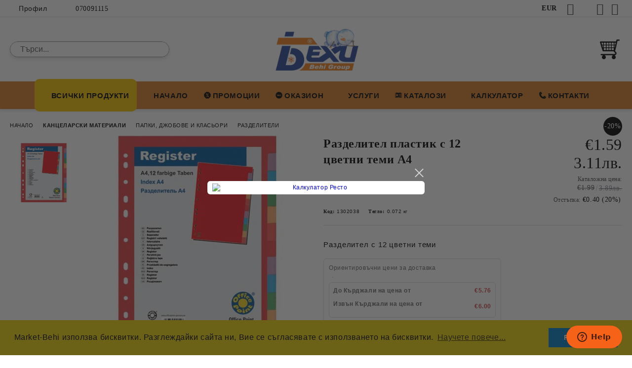

--- FILE ---
content_type: text/html; charset=utf-8
request_url: https://market-behi.com/product/8458/razdelitel-plastik-s-12-tsvetni-temi-a4.html
body_size: 40880
content:
<!DOCTYPE html>
<html lang="bg">
<head>
	<meta http-equiv="Content-Type" content="text/html; charset=utf-8" />
<meta http-equiv="Content-Script-Type" content="text/javascript" />
<meta http-equiv="Content-Style-Type" content="text/css" />
<meta name="description" content="Разделител с 12 цветни теми " />
<meta name="keywords" content="Разделител, пластик, цветни, теми, Разделител, цветни, теми" />
<meta name="twitter:card" content="summary" /><meta name="twitter:site" content="@server.seliton.com" /><meta name="twitter:title" content="Разделител пластик с 12 цветни теми A4 | Маркет БЕХИ" /><meta name="twitter:description" content="Разделител с 12 цветни теми " /><meta name="twitter:image" content="http://market-behi.com/userfiles/productimages/product_18838.jpg" />
<link rel="icon" type="image/x-icon" href="/favicon.ico" />
<title>Разделител пластик с 12 цветни теми A4 | Маркет БЕХИ</title>
<link rel="canonical" href="https://market-behi.com/product/8458/razdelitel-plastik-s-12-tsvetni-temi-a4.html" />

<link rel="stylesheet" type="text/css" href="/userfiles/css/css_107_2459.css" />
<script type="text/javascript" src="/userfiles/css/js_107_454.js"></script>
<meta name="viewport" content="width=device-width, initial-scale=1" />
<link rel="alternate" type="application/rss+xml" title="Новини" href="/module.php?ModuleName=com.summercart.rss&amp;UILanguage=bg&amp;FeedType=News" />
<script type="text/javascript">
$(function(){
	$('.innerbox').colorbox({minWidth: 500, minHeight: 300, maxWidth: '90%', maxHeight: '96%'});
		var maxProducts = 7;
	var httpsDomain = 'https://market-behi.com/';
	var searchUrl = '/search.html';
	var seeMoreText = 'вижте още';
	
	SC.Util.initQuickSearch(httpsDomain, maxProducts, searchUrl, seeMoreText);
	});

SC.storeRoot = 'https://market-behi.com/';
SC.storeRootPath = '/';
SC.ML.PROVIDE_VALID_EMAIL = 'Трябва да предоставите валиден имейл адрес:';
SC.JSVersion = '';
</script>
<div style="display:none">
	<div id="promotionPopup" class="c-popup-promotion">
		<div role="alertdialog" aria-label="Aria Name" style="display: none;">Добре дошли в нашия магазин</div>
		<div role="dialog" title="Welcome message" style="display: none;">Добре дошли в нашия магазин</div>
		
		<div class="c-popup-promotion__content s-html-editor"><div style="text-align:center;"><a href="https://market-behi.com/page/20/.html" rel="noopener" target="_blank"><img alt="Калкулатор Ресто" src="https://market-behi.com/skins/alba-local/%D0%95%D0%BA%D1%80%D0%B0%D0%BD%D0%BD%D0%B0%20%D1%81%D0%BD%D0%B8%D0%BC%D0%BA%D0%B0%202026-01-05%20153146.png" style="width:100%; max-width:520px; height:auto; display:block; margin:0 auto;" /> </a></div>
</div>
			</div>
</div>
<a style="display:none" class="c-popup-promotion__link" href="#promotionPopup"></a>

<script type="text/javascript">
	$(function(){
		$.colorbox({
			inline: true,
			maxWidth: '96%',
			className: 'cboxNoTitle c-welcome-popup',
			href: '#promotionPopup',
			onComplete: function() {
				$.colorbox.resize({innerHeight: $('#promotionPopup').outerHeight(), innerWidth: $('#promotionPopup').outerWidth() + 10});
			}
		});
	});
</script><!-- Global site tag (gtag.js) - Google Ads: 849982846 -->
<script async src="https://www.googletagmanager.com/gtag/js?id=AW-849982846"></script>
<script>
  window.dataLayer = window.dataLayer || [];
  function gtag(){dataLayer.push(arguments);}
  gtag('js', new Date());

  gtag('config', 'AW-849982846');
</script>
<link rel="stylesheet" type="text/css" href="//cdnjs.cloudflare.com/ajax/libs/cookieconsent2/3.0.3/cookieconsent.min.css" />
<script src="//cdnjs.cloudflare.com/ajax/libs/cookieconsent2/3.0.3/cookieconsent.min.js"></script>
<script>
window.addEventListener("load", function(){
window.cookieconsent.initialise({
  "palette": {
    "popup": {
      "background": "#f0d509"
    },
    "button": {
      "background": "#007cc3"
    }
  },
  "content": {
    "message": "Market-Behi използва бисквитки. Разглеждайки сайта ни, Вие се съгласявате с използването на бисквитки.",
    "dismiss": "Разбирам!",
    "link": "Научете повече...",
    "href": "http://market-behi.com/page/9/olitika-othocho-bickbitkite.html"
  }
})});
</script>
<script>(function(w,d,s,l,i){w[l]=w[l]||[];w[l].push({'gtm.start':
new Date().getTime(),event:'gtm.js'});var f=d.getElementsByTagName(s)[0],
j=d.createElement(s),dl=l!='dataLayer'?'&l='+l:'';j.async=true;j.src=
'https://www.googletagmanager.com/gtm.js?id='+i+dl;f.parentNode.insertBefore(j,f);
})(window,document,'script','dataLayer','GTM-5LPJ7S3R');</script>
<!-- End Google Tag Manager -->
<!-- Google Tag Manager (noscript) -->
<noscript><iframe src="https://www.googletagmanager.com/ns.html?id=GTM-5LPJ7S3R"
height="0" width="0" style="display:none;visibility:hidden"></iframe></noscript>
<!-- End Google Tag Manager (noscript) -->

<!-- Google tag (gtag.js) -->
<script async src="https://www.googletagmanager.com/gtag/js?id=G-4GET3LJER3"></script>
<script>
window.dataLayer = window.dataLayer || [];
function gtag(){dataLayer.push(arguments);}
gtag('js', new Date());

gtag('config', 'G-4GET3LJER3');
</script>


<!-- Google Tag Manager -->
<script>(function(w,d,s,l,i){w[l]=w[l]||[];w[l].push({'gtm.start':
new Date().getTime(),event:'gtm.js'});var f=d.getElementsByTagName(s)[0],
j=d.createElement(s),dl=l!='dataLayer'?'&l='+l:'';j.async=true;j.src=
'https://www.googletagmanager.com/gtm.js?id='+i+dl;f.parentNode.insertBefore(j,f);
})(window,document,'script','dataLayer','GTM-5CTCW8H4');</script>
<!-- End Google Tag Manager -->

<!-- Google tag (gtag.js) event - delayed navigation helper -->
<script>
  // Helper function to delay opening a URL until a gtag event is sent.
  // Call it in response to an action that should navigate to a URL.
  function gtagSendEvent(url) {
    var callback = function () {
      if (typeof url === 'string') {
        window.location = url;
      }
    };
    gtag('event', 'user_engagement', {
      'event_callback': callback,
      'event_timeout': 2000,
      // <event_parameters>
    });
    return false;
  }
</script>
<!-- Google tag (gtag.js) event - delayed navigation helper -->
<script>
  // Helper function to delay opening a URL until a gtag event is sent.
  // Call it in response to an action that should navigate to a URL.
  function gtagSendEvent(url) {
    var callback = function () {
      if (typeof url === 'string') {
        window.location = url;
      }
    };
    gtag('event', 'page_view', {
      'event_callback': callback,
      'event_timeout': 2000,
      // <event_parameters>
    });
    return false;
  }
</script>
<!-- Google tag (gtag.js) event - delayed navigation helper -->
<script>
  // Helper function to delay opening a URL until a gtag event is sent.
  // Call it in response to an action that should navigate to a URL.
  function gtagSendEvent(url) {
    var callback = function () {
      if (typeof url === 'string') {
        window.location = url;
      }
    };
    gtag('event', 'close_convert_lead', {
      'event_callback': callback,
      'event_timeout': 2000,
      // <event_parameters>
    });
    return false;
  }
</script>
<!-- Google tag (gtag.js) event - delayed navigation helper -->
<script>
  // Helper function to delay opening a URL until a gtag event is sent.
  // Call it in response to an action that should navigate to a URL.
  function gtagSendEvent(url) {
    var callback = function () {
      if (typeof url === 'string') {
        window.location = url;
      }
    };
    gtag('event', 'purchase', {
      'event_callback': callback,
      'event_timeout': 2000,
      // <event_parameters>
    });
    return false;
  }
</script>


		<script type="application/ld+json">
			{
				"@context": "https://schema.org",
				"@type": "BreadcrumbList",
				"itemListElement":
				[
					{
						"@type": "ListItem",
						"position": 1,
						"item":
						{
							"@id": "https://market-behi.com/",
							"name": "Начало"
						}
					},
					{
						"@type": "ListItem",
						"position": 2,
						"item":
						{
							"@id": "https://market-behi.com/kantselarski-materiali.html",
							"name": "КАНЦЕЛАРСКИ МАТЕРИАЛИ"
						}
					},
					{
						"@type": "ListItem",
						"position": 3,
						"item":
						{
							"@id": "https://market-behi.com/papki-dzhobove-i-klasyori.html",
							"name": "Папки, джобове и класьори"
						}
					},
					{
						"@type": "ListItem",
						"position": 4,
						"item":
						{
							"@id": "https://market-behi.com/razdeliteli.html",
							"name": "Разделители"
						}
					},
					{
						"@type": "ListItem",
						"position": 5,
						"item":
						{
							"@id": "https://market-behi.com/product/8458/razdelitel-plastik-s-12-tsvetni-temi-a4.html",
							"name": "Разделител пластик с 12 цветни теми A4"
						}
					}
				]
			}
		</script>





<meta property="og:site_name" content="Маркет БЕХИ" /><meta property="og:locality" content="Кърджали" /><meta property="og:street-address" content="бул.България 37 бл.51 партер" /><meta property="og:postal-code" content="6600" /><meta property="og:country-name" content="България" /><meta property="og:email" content="sales@market-behi.com" /><meta property="og:phone_number" content="070091115" /><meta property="og:type" content="product" /><meta property="og:title" content="Разделител пластик с 12 цветни теми A4" /><meta property="og:url" content="https://market-behi.com/product/8458/razdelitel-plastik-s-12-tsvetni-temi-a4.html" /><meta property="og:image" content="https://market-behi.com/userfiles/productimages/product_18838.jpg" /><meta property="og:description" content="Разделител с 12 цветни теми" /><script type="text/javascript">!function() { var scEOFacebook = new SCEvents('FB_E_T'); scEOFacebook.sendCategoryIsEnabled = false; scEOFacebook.sendCategoryParams = []; scEOFacebook.sendBrandIsEnabled = false; scEOFacebook.sendBrandParams = []; scEOFacebook.sendProductIsEnabled = true; scEOFacebook.sendProductParams = {"id":8458,"parentId":0,"name":"Разделител пластик с 12 цветни теми A4","url":"https:\/\/market-behi.com\/product\/8458\/razdelitel-plastik-s-12-tsvetni-temi-a4.html","img":"https:\/\/market-behi.com\/userfiles\/productimages\/product_18838.jpg","currency":"EUR","price":"1.99","promo":"1.59","brand":{"id":133,"name":"Office Point"},"category":[{"id":1937,"name":"Разделители","parent":1869,"breadcrumb":[{"id":1589,"name":"КАНЦЕЛАРСКИ МАТЕРИАЛИ","parent":false},{"id":1869,"name":"Папки, джобове и класьори","parent":1589},{"id":1937,"name":"Разделители","parent":1869}]}],"inventory":{"variations":false,"stock":true}}; scEOFacebook.sendProductsListingParams = {"8458":{"isEnabled":false,"params":{"id":8458,"name":"Разделител пластик с 12 цветни теми A4","url":"https:\/\/market-behi.com\/product\/8458\/razdelitel-plastik-s-12-tsvetni-temi-a4.html","img":"https:\/\/market-behi.com\/userfiles\/productimages\/product_18838.jpg","currency":"EUR","price":"1.99","promo":"1.59","brand":{"id":133,"name":"Office Point"},"category":[{"id":1937,"name":"Разделители","parent":1869,"breadcrumb":[{"id":1589,"name":"КАНЦЕЛАРСКИ МАТЕРИАЛИ","parent":false},{"id":1869,"name":"Папки, джобове и класьори","parent":1589},{"id":1937,"name":"Разделители","parent":1869}]}],"inventory":{"variations":false,"stock":true}}}}; scEOFacebook.pageCode = "com.summercart.dynamic_page.product"; scEOFacebook.visitHelpPageIsEnabled = false; scEOFacebook.cartProductIds = []; scEOFacebook.cartCustomerCurrency = 'EUR'; scEOFacebook.cartSubTotal = '0.00'; scEOFacebook.orderInfo = false; scEOFacebook.trackProductsOnCategoryPages = 1; scEOFacebook.eventCode = '0'; scEOFacebook.eventId = '1768728575.5963-0'; !function(f,b,e,v,n,t,s){if(f.fbq)return;n=f.fbq=function(){n.callMethod? n.callMethod.apply(n,arguments):n.queue.push(arguments)};if(!f._fbq)f._fbq=n; n.push=n;n.loaded=!0;n.version='2.0';n.queue=[];t=b.createElement(e);t.async=!0; t.src=v;s=b.getElementsByTagName(e)[0];s.parentNode.insertBefore(t,s)}(window, document,'script','//connect.facebook.net/en_US/fbevents.js'); fbq('init', '2226033617780495', {}); fbq('track', 'PageView', {}, {eventID: scEOFacebook.eventId}); scEOFacebook.init(); window.fq = fbq; $(document).on(scEOFacebook.getEventStr('tracking:view-product'), function(event, product) { const productId = product.parentId ? product.parentId : product.id; fq('track', 'ViewContent', {value: (parseFloat(product.promo) !== 0 ? product.promo : product.price), currency: product.currency, content_name: product.name, content_type: 'product', content_ids: productId}, {eventID: scEOFacebook.eventId}); }); $(document).on(scEOFacebook.getEventStr('tracking:view-category'), function(event, category, pageWrapper) { var breadcrumb = []; var productIds = []; for (i in category.breadcrumb) { breadcrumb.push(category.breadcrumb[i].name); } if (typeof pageWrapper == 'undefined') pageWrapper = 'body'; $(pageWrapper).find('.js-has-data-productId').each(function() { productIds.push($(this).attr('data-productId')); }); if (scEOFacebook.trackProductsOnCategoryPages) { fq('track', 'ViewContent', {content_name: category.name, content_category: breadcrumb.join(' > '), content_type: 'product', content_ids: productIds}, {eventID: scEOFacebook.eventId}); } }); $(document).on(scEOFacebook.getEventStr('tracking:infinite-scroll-loaded'), function(event, category, pageWrapper) { $(document).trigger(scEOFacebook.getEventStr('tracking:view-category'), [category, pageWrapper]); }); $(document).on(scEOFacebook.getEventStr('tracking:view-brand'), function(event, brand) { fq('track', 'ViewContent', {content_name: brand.name}, {eventID: scEOFacebook.eventId}); }); $(document).on(scEOFacebook.getEventStr('tracking:register'), function(event, data) { fq('track', 'CompleteRegistration', {content_name: data.email}); }); $(document).on(scEOFacebook.getEventStr('tracking:search'), function(event, searchPhrase) { fq('track', 'Search', {search_string: searchPhrase}); }); $(document).on(scEOFacebook.getEventStr('tracking:add-to-wishlist'), function(event, product) { fq('track', 'AddToWishlist', {value: (parseFloat(product.promo) !== 0 ? product.promo : product.price), currency: product.currency, content_name: product.name, content_type: 'product', content_ids: product.id, content_category: getFacebookETCategoryBranch(product)}); }); $(document).on(scEOFacebook.getEventStr('tracking:add-to-cart'), function(event, promisesArray, product, productVariantId, quantity) { var eventSent = $.Deferred(); promisesArray.push(eventSent.promise()); var OriginalImage = window.Image; window.Image = function (width, height) { var img = new OriginalImage(width, height); img.onload = function () { eventSent.resolve(); }; return img; }; const productId = product.parentId ? product.parentId : product.id; fq('track', 'AddToCart', {value: (parseFloat(product.promo) !== 0 ? product.promo : product.price), currency: product.currency, content_name: product.name, content_type: 'product', content_ids: productId, content_category: getFacebookETCategoryBranch(product)}, {eventID: scEOFacebook.eventId}); window.Image = OriginalImage; setTimeout(function() { eventSent.resolve(); }, 1000); }); function getFacebookETCategoryBranch(product) { if ((typeof(product.category) == 'undefined') || (product.category.length == 0)) { return ''; } var category = product.category[0]; var breadcrumb = []; for (i in category.breadcrumb) { breadcrumb.push(category.breadcrumb[i].name); } breadcrumb.push(category.name); return breadcrumb.join(' > '); } }(); </script><!-- Global site tag (gtag.js) - Google Analytics -->
<script>
	window.gtag_loaded = true;
	window.dataLayer = window.dataLayer || [];
	function gtag(){dataLayer.push(arguments);}
	
			gtag('consent', 'default', {
			'ad_storage': 'granted',
			'ad_user_data': 'granted',
			'ad_personalization': 'granted',
			'analytics_storage': 'granted',
			'functionality_storage': 'granted',
			'personalization_storage': 'granted',
			'security_storage': 'granted'
		});
	</script>
<script async src="https://www.googletagmanager.com/gtag/js?id=G-CGYK8QZREK"></script>
<script>
	gtag('js', new Date());
	gtag('config', 'G-CGYK8QZREK', {'allow_enhanced_conversions':true});
</script>
<!-- /Global site tag (gtag.js) - Google Analytics -->
</head>

<body class="lang-bg dynamic-page dynamic-page-product layout-217 layout-type-wide products-per-row-3 " >


<div class="c-body-container js-body-container">
	<div class="c-body-container__sub">
		
		<header class="container c-header js-header-container">
						<div class="c-header__topline">
				<div class="c-header__topline-inner">
					<div class="c-header__profile js-header-login-section">
						<div class="c-header__profile-toggle-icon">Профил</div>
																								
												<div class="c-header__profile-dd">
							<a href="https://market-behi.com/login.html" class="c-header__profile_link c-header__profile-login">Вход</a>
							<a href="https://market-behi.com/register.html" class="c-header__profile_link c-header__profile-register">Регистрация</a>
						</div>
												
						<div class="c-header__phone-wrapper c-header__contacet-row">
							<a href="tel:070091115" class="c-header__phone-number">070091115</a>
						</div>
					</div>
					
					<div class="c-header__lang-currency-social">
												<div class="c-header__currency js-header-currency">
							<span class="c-header__currency-label">Валута</span>
							<div class="c_header__currency-selected">
								<span class="c-header__currency-code-wrapper"><span class="c_header__currency-selected-code">EUR</span></span>
							</div>
							<input type="hidden" name="CurrencyID" class="CurrencyID" id="js-selected-currencyid" value="2" />
							<ul id="currency-list" class="c-header__currency-list">
																<li class="c-header__currency-selector js-currency-selector " id="currencyId_6">BGN</li>
																<li class="c-header__currency-selector js-currency-selector selected" id="currencyId_2">EUR</li>
															</ul>
						</div>
												
												
						<div class="c-header__social-networks">
														<a class="c-header__social-icons social-network__fb" href="https://www.facebook.com/marketbehi" target="_blank" title="Facebook"></a>
																												<a class="c-header__social-icons social-network__tw" href="https://twitter.com/Market_Behi" target="_blank" title="Twitter"></a>
																					<a class="c-header__social-icons social-network__ig" href="https://www.instagram.com/marketbehi/#" target="_blank" title="Instagram"></a>
																					<a class="c-header__social-icons social-network__yt" href="https://www.youtube.com/@AdvertisementBehi" target="_blank" title="YouTube"></a>
																											</div>
					</div>
				</div>
			</div>
			
			<div class="c-header__standard">
				<div class="c-header__search js-header-search">
					<div class="c-header__search-advanced"><a class="c-header__search-advanced-link" href="/search.html?action=dmAdvancedSearch">Разширено търсене</a></div>
					<form action="/search.html" class="c-header_search_form js-header-search-form">
						<input type="text" class="c-header__search_input js-header-search-input" id="sbox" name="phrase" value="" placeholder="Търси..." />
						<span class="c-header__search-button"><input type="submit" value="Търси" class="c-header__search-button-submit" /></span>
					</form>
				</div>
				
				<h2 class="c-header__logo c-header__logo--is-image">
				<a class="c-header__logo-link" href="/">
					<img class="c-header__logo-image" src="/userfiles/logo/jpeg/store_logo_7a116ed3.jpg" alt="Маркет БЕХИ" width="800" height="420" />									</a>
								</h2>
				
				<div class="c-header__info">
										
										<div class="c-header__cart js-header-cart js-header-mini-cart-wrapper">
												<div class="c-header__cart-wrapper">
							<div class="c-header__cart--empty-icon"></div>
						</div>
												
											</div>
									</div>
			</div>
			
			<div class="c-header__mobile">
				<ul class="c-header__mobile-menu">
					<li class="c-header__mobile-menu-item mobile-menu-item-nav js-mobile-menu-toggle-nav">
						<span class="c-header__mobile-menu-icon"></span>
					</li>
					<li class="c-header__mobile-menu-item mobile-menu-item-search">
						<svg xmlns="http://www.w3.org/2000/svg" width="24.811" height="24.811" viewBox="0 0 21.811 21.811">
							<g id="search-outline" transform="translate(-63.25 -63.25)">
								<path id="Path_113" data-name="Path 113" d="M72.182,64a8.182,8.182,0,1,0,8.182,8.182A8.182,8.182,0,0,0,72.182,64Z" fill="none" stroke="#000" stroke-miterlimit="10" stroke-width="1.5"/>
								<path id="Path_114" data-name="Path 114" d="M338.29,338.29,344,344" transform="translate(-260.004 -260.004)" fill="none" stroke="#000" stroke-linecap="round" stroke-miterlimit="10" stroke-width="1.5"/>
							</g>
						</svg>
						<div class="c-header__search c-header__search--mobile">
							<form action="/search.html" class="c-header_search_form js-header-search-form">
								<input type="text" class="c-header__search_input c-header__search_input--mobile js-header-search-input" id="js-search-phrase" name="phrase" value="" placeholder="Търси..." />
								<span class="c-header__search-button"><input type="submit" value="Търси" class="c-header__search-button-submit" /></span>
							</form>
						</div>
					</li>
					<li class="c-header__standard-logo-section">
						<h2 class="c-header__logo c-header__logo--is-image">
						<a href="/" alt="Лого">
							<img class="c-header__logo-image" src="/userfiles/logo/jpeg/store_logo_7a116ed3.jpg" alt="Маркет БЕХИ" width="800" height="420" />													</a>
						</h2>
					</li>
					<li class="c-header__mobile-menu-item is-mobile-cart">
												
																		<div id="mobile-cart" class="mobile-menu-item-cart js-mobile-menu-item-cart">
							<svg xmlns="http://www.w3.org/2000/svg" width="31" height="30" viewBox="0 0 31 30">
								<g id="cart-41" transform="translate(1.5 0.5)">
									<circle id="Ellipse_37" data-name="Ellipse 37" cx="1.847" cy="1.847" r="1.847" transform="translate(9.451 24.148)" fill="#000812"/>
									<path id="Ellipse_37_-_Outline" data-name="Ellipse 37 - Outline" d="M1.847-.5A2.347,2.347,0,1,1-.5,1.847,2.35,2.35,0,0,1,1.847-.5Zm0,3.695A1.347,1.347,0,1,0,.5,1.847,1.349,1.349,0,0,0,1.847,3.195Z" transform="translate(9.451 24.148)"/>
									<circle id="Ellipse_38" data-name="Ellipse 38" cx="1.847" cy="1.847" r="1.847" transform="translate(20.166 24.148)" fill="#000812"/>
									<path id="Ellipse_38_-_Outline" data-name="Ellipse 38 - Outline" d="M1.847-.5A2.347,2.347,0,1,1-.5,1.847,2.35,2.35,0,0,1,1.847-.5Zm0,3.695A1.347,1.347,0,1,0,.5,1.847,1.349,1.349,0,0,0,1.847,3.195Z" transform="translate(20.166 24.148)"/>
									<path id="Path_88" data-name="Path 88" d="M22.352,21.855H10.732a3.527,3.527,0,0,1-3.357-3.112L4.066,2.843H.709a1,1,0,0,1,0-2h4.17a1,1,0,0,1,.979.8l.877,4.215H26.709a1,1,0,0,1,.986,1.167L25.714,18.714l0,.02A3.529,3.529,0,0,1,22.352,21.855Zm-15.2-14L9.334,18.344l0,.016c.138.723.577,1.5,1.394,1.5h11.62c.814,0,1.253-.766,1.393-1.486L25.525,7.854Z" transform="translate(0 0)"/>
									<rect id="Rectangle_179" data-name="Rectangle 179" width="31" height="30" transform="translate(-1.5 -0.5)" fill="none"/>
								</g>
							</svg>
						</div>
												
																	</li>
				</ul>
			</div>
			<div class="c-mobile-holder"></div>
		</header><!-- header container -->
<main>
<div class="o-column c-layout-top o-layout--horizontal c-layout-top__sticky sticky js-layout-top">
	<div class="c-layout-wrapper c-layout-top__sticky-wrapper">
		<div class="o-box c-box-main-menu js-main-menu-box">
	<div class="c-mobile__close js-mobile-close-menu"></div>
	<div class="c-mobile__phone js-mobile-phone-content"></div>
	<div class="c-mobile__nav">
		<div class="c-mobile__nav-item is-menu js-mobile-toggle-menu is-active"><span>Меню</span></div>
		<div class="c-mobile__nav-item is-profile js-mobile-toggle-profile"><span>Профил</span></div>
		<div class="c-mobile__nav-item is-int js-mobile-toggle-int"><i class="js-mobile-current-flag"></i><span>Език</span></div>
	</div>
	
	<div class="o-box-content c-box-main-menu__content">
		<ul class="c-box-main-menu__list">
						<li class="menu-item-dropdown-menu c-box-main-menu__item js-box-main-menu__item has-submenus">
				<a href="#" title="Всички продукти" class="c-box-main-menu__item-link">
					<img class="c-box-main-menu__item-image" src="/skins/orion/customer/images/menuitems/box.png" alt="" width="24" height="24" />					Всички продукти
					<span class="c-box-main-menu__mobile-control js-mobile-control"><span>+</span></span>
				</a>
									<ul class="o-box-content c-box-dd-categories__subcategory-list js-box-dd-categories__subcategory-list">
			<li class="c-box-dd-categories__item js-box-dd-categories-item c-box-dd-categories__categoryid-1589 has-submenus is-first   ">
			<a href="/kantselarski-materiali.html" class="c-box-dd-categories__subcategory-item-link hasProducts is-parent">
				<span>КАНЦЕЛАРСКИ МАТЕРИАЛИ</span><span class="c-box-main-menu__mobile-control js-mobile-control"><span>+</span></span>
			</a>
			<ul class="o-box-content c-box-dd-categories__subcategory-list js-box-dd-categories__subcategory-list">
			<li class="c-box-dd-categories__item js-box-dd-categories-item c-box-dd-categories__categoryid-1590 has-submenus is-first   ">
			<a href="/pisheshti-korigirashti-i-chertozhni.html" class="c-box-dd-categories__subcategory-item-link noProducts is-parent">
				<span>Пишещи, коригиращи и чертожни</span><span class="c-box-main-menu__mobile-control js-mobile-control"><span>+</span></span>
			</a>
			<ul class="o-box-content c-box-dd-categories__subcategory-list js-box-dd-categories__subcategory-list">
			<li class="c-box-dd-categories__item js-box-dd-categories-item c-box-dd-categories__categoryid-1887  is-first   ">
			<a href="/himikalki.html" class="c-box-dd-categories__subcategory-item-link noProducts ">
				<span>Химикалки</span><span class="c-box-main-menu__mobile-control js-mobile-control"><span>+</span></span>
			</a>
			
		</li>
			<li class="c-box-dd-categories__item js-box-dd-categories-item c-box-dd-categories__categoryid-1882     ">
			<a href="/roleri.html" class="c-box-dd-categories__subcategory-item-link noProducts ">
				<span>Ролери</span><span class="c-box-main-menu__mobile-control js-mobile-control"><span>+</span></span>
			</a>
			
		</li>
			<li class="c-box-dd-categories__item js-box-dd-categories-item c-box-dd-categories__categoryid-1931     ">
			<a href="/tankopistsi.html" class="c-box-dd-categories__subcategory-item-link noProducts ">
				<span>Тънкописци</span><span class="c-box-main-menu__mobile-control js-mobile-control"><span>+</span></span>
			</a>
			
		</li>
			<li class="c-box-dd-categories__item js-box-dd-categories-item c-box-dd-categories__categoryid-1809 has-submenus    ">
			<a href="/molivi-i-aksesoari.html" class="c-box-dd-categories__subcategory-item-link noProducts is-parent">
				<span>Моливи и аксесоари</span><span class="c-box-main-menu__mobile-control js-mobile-control"><span>+</span></span>
			</a>
			<ul class="o-box-content c-box-dd-categories__subcategory-list js-box-dd-categories__subcategory-list">
			<li class="c-box-dd-categories__item js-box-dd-categories-item c-box-dd-categories__categoryid-1925  is-first   ">
			<a href="/chernografitni-molivi.html" class="c-box-dd-categories__subcategory-item-link noProducts ">
				<span>Чернографитни моливи</span><span class="c-box-main-menu__mobile-control js-mobile-control"><span>+</span></span>
			</a>
			
		</li>
			<li class="c-box-dd-categories__item js-box-dd-categories-item c-box-dd-categories__categoryid-1952     ">
			<a href="/spetsializirani-molivi.html" class="c-box-dd-categories__subcategory-item-link noProducts ">
				<span>Специализирани моливи</span><span class="c-box-main-menu__mobile-control js-mobile-control"><span>+</span></span>
			</a>
			
		</li>
			<li class="c-box-dd-categories__item js-box-dd-categories-item c-box-dd-categories__categoryid-1942     ">
			<a href="/avtomatichni-molivi.html" class="c-box-dd-categories__subcategory-item-link noProducts ">
				<span>Автоматични моливи</span><span class="c-box-main-menu__mobile-control js-mobile-control"><span>+</span></span>
			</a>
			
		</li>
			<li class="c-box-dd-categories__item js-box-dd-categories-item c-box-dd-categories__categoryid-1893     ">
			<a href="/ostrilki.html" class="c-box-dd-categories__subcategory-item-link noProducts ">
				<span>Острилки</span><span class="c-box-main-menu__mobile-control js-mobile-control"><span>+</span></span>
			</a>
			
		</li>
			<li class="c-box-dd-categories__item js-box-dd-categories-item c-box-dd-categories__categoryid-1810     ">
			<a href="/gumichki.html" class="c-box-dd-categories__subcategory-item-link noProducts ">
				<span>Гумички</span><span class="c-box-main-menu__mobile-control js-mobile-control"><span>+</span></span>
			</a>
			
		</li>
			<li class="c-box-dd-categories__item js-box-dd-categories-item c-box-dd-categories__categoryid-1948     ">
			<a href="/grafiti.html" class="c-box-dd-categories__subcategory-item-link noProducts ">
				<span>Графити</span><span class="c-box-main-menu__mobile-control js-mobile-control"><span>+</span></span>
			</a>
			
		</li>
			<li class="c-box-dd-categories__item js-box-dd-categories-item c-box-dd-categories__categoryid-1956   is-last  ">
			<a href="/pergeli.html" class="c-box-dd-categories__subcategory-item-link noProducts ">
				<span>Пергели</span><span class="c-box-main-menu__mobile-control js-mobile-control"><span>+</span></span>
			</a>
			
		</li>
	</ul>
		</li>
			<li class="c-box-dd-categories__item js-box-dd-categories-item c-box-dd-categories__categoryid-1928 has-submenus    ">
			<a href="/markeri.html" class="c-box-dd-categories__subcategory-item-link noProducts is-parent">
				<span>Маркери</span><span class="c-box-main-menu__mobile-control js-mobile-control"><span>+</span></span>
			</a>
			<ul class="o-box-content c-box-dd-categories__subcategory-list js-box-dd-categories__subcategory-list">
			<li class="c-box-dd-categories__item js-box-dd-categories-item c-box-dd-categories__categoryid-1941  is-first   ">
			<a href="/tekst-markeri.html" class="c-box-dd-categories__subcategory-item-link noProducts ">
				<span>Текст маркери</span><span class="c-box-main-menu__mobile-control js-mobile-control"><span>+</span></span>
			</a>
			
		</li>
			<li class="c-box-dd-categories__item js-box-dd-categories-item c-box-dd-categories__categoryid-1929     ">
			<a href="/permanentni-markeri.html" class="c-box-dd-categories__subcategory-item-link noProducts ">
				<span>Перманентни маркери</span><span class="c-box-main-menu__mobile-control js-mobile-control"><span>+</span></span>
			</a>
			
		</li>
			<li class="c-box-dd-categories__item js-box-dd-categories-item c-box-dd-categories__categoryid-1951     ">
			<a href="/spetsializirani.html" class="c-box-dd-categories__subcategory-item-link noProducts ">
				<span>Специализирани</span><span class="c-box-main-menu__mobile-control js-mobile-control"><span>+</span></span>
			</a>
			
		</li>
			<li class="c-box-dd-categories__item js-box-dd-categories-item c-box-dd-categories__categoryid-1989   is-last  ">
			<a href="/markeri-za-byala-daska.html" class="c-box-dd-categories__subcategory-item-link noProducts ">
				<span>Маркери за бяла дъска</span><span class="c-box-main-menu__mobile-control js-mobile-control"><span>+</span></span>
			</a>
			
		</li>
	</ul>
		</li>
			<li class="c-box-dd-categories__item js-box-dd-categories-item c-box-dd-categories__categoryid-1918     ">
			<a href="/pisalki.html" class="c-box-dd-categories__subcategory-item-link noProducts ">
				<span>Писалки</span><span class="c-box-main-menu__mobile-control js-mobile-control"><span>+</span></span>
			</a>
			
		</li>
			<li class="c-box-dd-categories__item js-box-dd-categories-item c-box-dd-categories__categoryid-1886     ">
			<a href="/category/1886/palniteli-i-mastila.html" class="c-box-dd-categories__subcategory-item-link noProducts ">
				<span>Пълнители и мастила</span><span class="c-box-main-menu__mobile-control js-mobile-control"><span>+</span></span>
			</a>
			
		</li>
			<li class="c-box-dd-categories__item js-box-dd-categories-item c-box-dd-categories__categoryid-1591     ">
			<a href="/korektori.html" class="c-box-dd-categories__subcategory-item-link noProducts ">
				<span>Коректори</span><span class="c-box-main-menu__mobile-control js-mobile-control"><span>+</span></span>
			</a>
			
		</li>
			<li class="c-box-dd-categories__item js-box-dd-categories-item c-box-dd-categories__categoryid-1867     ">
			<a href="/chertozhni-instrumenti.html" class="c-box-dd-categories__subcategory-item-link noProducts ">
				<span>Чертожни инструменти</span><span class="c-box-main-menu__mobile-control js-mobile-control"><span>+</span></span>
			</a>
			
		</li>
			<li class="c-box-dd-categories__item js-box-dd-categories-item c-box-dd-categories__categoryid-1955     ">
			<a href="/rapidografi-i-izografi.html" class="c-box-dd-categories__subcategory-item-link noProducts ">
				<span>Рапидографи и изографи</span><span class="c-box-main-menu__mobile-control js-mobile-control"><span>+</span></span>
			</a>
			
		</li>
			<li class="c-box-dd-categories__item js-box-dd-categories-item c-box-dd-categories__categoryid-2028   is-last  ">
			<a href="/komplekti-pisheshti.html" class="c-box-dd-categories__subcategory-item-link noProducts ">
				<span>Комплекти пишещи</span><span class="c-box-main-menu__mobile-control js-mobile-control"><span>+</span></span>
			</a>
			
		</li>
	</ul>
		</li>
			<li class="c-box-dd-categories__item js-box-dd-categories-item c-box-dd-categories__categoryid-1802 has-submenus    ">
			<a href="/aksesoari-za-byuro.html" class="c-box-dd-categories__subcategory-item-link noProducts is-parent">
				<span>Аксесоари за бюро</span><span class="c-box-main-menu__mobile-control js-mobile-control"><span>+</span></span>
			</a>
			<ul class="o-box-content c-box-dd-categories__subcategory-list js-box-dd-categories__subcategory-list">
			<li class="c-box-dd-categories__item js-box-dd-categories-item c-box-dd-categories__categoryid-1938  is-first   ">
			<a href="/telbodi.html" class="c-box-dd-categories__subcategory-item-link noProducts ">
				<span>Телбоди</span><span class="c-box-main-menu__mobile-control js-mobile-control"><span>+</span></span>
			</a>
			
		</li>
			<li class="c-box-dd-categories__item js-box-dd-categories-item c-box-dd-categories__categoryid-1803     ">
			<a href="/antitelbod.html" class="c-box-dd-categories__subcategory-item-link noProducts ">
				<span>Антителбод</span><span class="c-box-main-menu__mobile-control js-mobile-control"><span>+</span></span>
			</a>
			
		</li>
			<li class="c-box-dd-categories__item js-box-dd-categories-item c-box-dd-categories__categoryid-1826     ">
			<a href="/nozhitsi-i-nozhove.html" class="c-box-dd-categories__subcategory-item-link noProducts ">
				<span>Ножици и ножове</span><span class="c-box-main-menu__mobile-control js-mobile-control"><span>+</span></span>
			</a>
			
		</li>
			<li class="c-box-dd-categories__item js-box-dd-categories-item c-box-dd-categories__categoryid-1819 has-submenus    ">
			<a href="/hartieni-kubcheta-i-indeksi.html" class="c-box-dd-categories__subcategory-item-link noProducts is-parent">
				<span>Хартиени кубчета и индекси</span><span class="c-box-main-menu__mobile-control js-mobile-control"><span>+</span></span>
			</a>
			<ul class="o-box-content c-box-dd-categories__subcategory-list js-box-dd-categories__subcategory-list">
			<li class="c-box-dd-categories__item js-box-dd-categories-item c-box-dd-categories__categoryid-1844  is-first is-last  ">
			<a href="/samozalepvashti-listcheta.html" class="c-box-dd-categories__subcategory-item-link noProducts ">
				<span>Самозалепващи листчета</span><span class="c-box-main-menu__mobile-control js-mobile-control"><span>+</span></span>
			</a>
			
		</li>
	</ul>
		</li>
			<li class="c-box-dd-categories__item js-box-dd-categories-item c-box-dd-categories__categoryid-1847 has-submenus    ">
			<a href="/postavki-i-oraganayzeri.html" class="c-box-dd-categories__subcategory-item-link hasProducts is-parent">
				<span>Поставки и ораганайзери</span><span class="c-box-main-menu__mobile-control js-mobile-control"><span>+</span></span>
			</a>
			<ul class="o-box-content c-box-dd-categories__subcategory-list js-box-dd-categories__subcategory-list">
			<li class="c-box-dd-categories__item js-box-dd-categories-item c-box-dd-categories__categoryid-1962  is-first   ">
			<a href="/horizontalni-postavki.html" class="c-box-dd-categories__subcategory-item-link noProducts ">
				<span>Хоризонтални поставки</span><span class="c-box-main-menu__mobile-control js-mobile-control"><span>+</span></span>
			</a>
			
		</li>
			<li class="c-box-dd-categories__item js-box-dd-categories-item c-box-dd-categories__categoryid-1919     ">
			<a href="/vertikalni-postavki.html" class="c-box-dd-categories__subcategory-item-link noProducts ">
				<span>Вертикални поставки</span><span class="c-box-main-menu__mobile-control js-mobile-control"><span>+</span></span>
			</a>
			
		</li>
			<li class="c-box-dd-categories__item js-box-dd-categories-item c-box-dd-categories__categoryid-1933     ">
			<a href="/kutii-i-boksove-za-dokumenti.html" class="c-box-dd-categories__subcategory-item-link noProducts ">
				<span>Кутии и боксове за документи</span><span class="c-box-main-menu__mobile-control js-mobile-control"><span>+</span></span>
			</a>
			
		</li>
			<li class="c-box-dd-categories__item js-box-dd-categories-item c-box-dd-categories__categoryid-1848     ">
			<a href="/monetnitsi-i-kasi.html" class="c-box-dd-categories__subcategory-item-link noProducts ">
				<span>Монетници и каси</span><span class="c-box-main-menu__mobile-control js-mobile-control"><span>+</span></span>
			</a>
			
		</li>
			<li class="c-box-dd-categories__item js-box-dd-categories-item c-box-dd-categories__categoryid-1935   is-last  ">
			<a href="/organayzeri-i-molivnitsi-za-byuro.html" class="c-box-dd-categories__subcategory-item-link noProducts ">
				<span>Органайзери и моливници за бюро</span><span class="c-box-main-menu__mobile-control js-mobile-control"><span>+</span></span>
			</a>
			
		</li>
	</ul>
		</li>
			<li class="c-box-dd-categories__item js-box-dd-categories-item c-box-dd-categories__categoryid-1823 has-submenus    ">
			<a href="/drebna-kantselaria.html" class="c-box-dd-categories__subcategory-item-link noProducts is-parent">
				<span>Дребна канцелария</span><span class="c-box-main-menu__mobile-control js-mobile-control"><span>+</span></span>
			</a>
			<ul class="o-box-content c-box-dd-categories__subcategory-list js-box-dd-categories__subcategory-list">
			<li class="c-box-dd-categories__item js-box-dd-categories-item c-box-dd-categories__categoryid-1824  is-first   ">
			<a href="/klameri.html" class="c-box-dd-categories__subcategory-item-link noProducts ">
				<span>Кламери</span><span class="c-box-main-menu__mobile-control js-mobile-control"><span>+</span></span>
			</a>
			
		</li>
			<li class="c-box-dd-categories__item js-box-dd-categories-item c-box-dd-categories__categoryid-1939     ">
			<a href="/telcheta-za-telbod.html" class="c-box-dd-categories__subcategory-item-link noProducts ">
				<span>Телчета за телбод</span><span class="c-box-main-menu__mobile-control js-mobile-control"><span>+</span></span>
			</a>
			
		</li>
			<li class="c-box-dd-categories__item js-box-dd-categories-item c-box-dd-categories__categoryid-1830     ">
			<a href="/karfitsi-kabarcheta-i-pincheta.html" class="c-box-dd-categories__subcategory-item-link noProducts ">
				<span>Карфици, кабърчета и пинчета</span><span class="c-box-main-menu__mobile-control js-mobile-control"><span>+</span></span>
			</a>
			
		</li>
			<li class="c-box-dd-categories__item js-box-dd-categories-item c-box-dd-categories__categoryid-1914     ">
			<a href="/shtipki.html" class="c-box-dd-categories__subcategory-item-link noProducts ">
				<span>Щипки</span><span class="c-box-main-menu__mobile-control js-mobile-control"><span>+</span></span>
			</a>
			
		</li>
			<li class="c-box-dd-categories__item js-box-dd-categories-item c-box-dd-categories__categoryid-1831     ">
			<a href="/lastitsi.html" class="c-box-dd-categories__subcategory-item-link noProducts ">
				<span>Ластици</span><span class="c-box-main-menu__mobile-control js-mobile-control"><span>+</span></span>
			</a>
			
		</li>
			<li class="c-box-dd-categories__item js-box-dd-categories-item c-box-dd-categories__categoryid-1924   is-last  ">
			<a href="/mokrilnitsi.html" class="c-box-dd-categories__subcategory-item-link noProducts ">
				<span>Мокрилници</span><span class="c-box-main-menu__mobile-control js-mobile-control"><span>+</span></span>
			</a>
			
		</li>
	</ul>
		</li>
			<li class="c-box-dd-categories__item js-box-dd-categories-item c-box-dd-categories__categoryid-1817 has-submenus    ">
			<a href="/lepila.html" class="c-box-dd-categories__subcategory-item-link noProducts is-parent">
				<span>Лепила</span><span class="c-box-main-menu__mobile-control js-mobile-control"><span>+</span></span>
			</a>
			<ul class="o-box-content c-box-dd-categories__subcategory-list js-box-dd-categories__subcategory-list">
			<li class="c-box-dd-categories__item js-box-dd-categories-item c-box-dd-categories__categoryid-1818  is-first   ">
			<a href="/suhi-lepila.html" class="c-box-dd-categories__subcategory-item-link noProducts ">
				<span>Сухи лепила</span><span class="c-box-main-menu__mobile-control js-mobile-control"><span>+</span></span>
			</a>
			
		</li>
			<li class="c-box-dd-categories__item js-box-dd-categories-item c-box-dd-categories__categoryid-1827     ">
			<a href="/techni-lepila.html" class="c-box-dd-categories__subcategory-item-link noProducts ">
				<span>Течни лепила</span><span class="c-box-main-menu__mobile-control js-mobile-control"><span>+</span></span>
			</a>
			
		</li>
			<li class="c-box-dd-categories__item js-box-dd-categories-item c-box-dd-categories__categoryid-1829     ">
			<a href="/sekundni-lepila.html" class="c-box-dd-categories__subcategory-item-link noProducts ">
				<span>Секундни лепила</span><span class="c-box-main-menu__mobile-control js-mobile-control"><span>+</span></span>
			</a>
			
		</li>
			<li class="c-box-dd-categories__item js-box-dd-categories-item c-box-dd-categories__categoryid-1839     ">
			<a href="/konsumativi-za-toplo-lepene.html" class="c-box-dd-categories__subcategory-item-link noProducts ">
				<span>Консумативи за топло лепене</span><span class="c-box-main-menu__mobile-control js-mobile-control"><span>+</span></span>
			</a>
			
		</li>
			<li class="c-box-dd-categories__item js-box-dd-categories-item c-box-dd-categories__categoryid-1828   is-last  ">
			<a href="/universalno-lepilo.html" class="c-box-dd-categories__subcategory-item-link noProducts ">
				<span>Универсално лепило</span><span class="c-box-main-menu__mobile-control js-mobile-control"><span>+</span></span>
			</a>
			
		</li>
	</ul>
		</li>
			<li class="c-box-dd-categories__item js-box-dd-categories-item c-box-dd-categories__categoryid-1804   is-last  ">
			<a href="/perforatori.html" class="c-box-dd-categories__subcategory-item-link noProducts ">
				<span>Перфоратори</span><span class="c-box-main-menu__mobile-control js-mobile-control"><span>+</span></span>
			</a>
			
		</li>
	</ul>
		</li>
			<li class="c-box-dd-categories__item js-box-dd-categories-item c-box-dd-categories__categoryid-1869 has-submenus   is-open ">
			<a href="/papki-dzhobove-i-klasyori.html" class="c-box-dd-categories__subcategory-item-link hasProducts is-parent">
				<span>Папки, джобове и класьори</span><span class="c-box-main-menu__mobile-control js-mobile-control"><span>+</span></span>
			</a>
			<ul class="o-box-content c-box-dd-categories__subcategory-list js-box-dd-categories__subcategory-list">
			<li class="c-box-dd-categories__item js-box-dd-categories-item c-box-dd-categories__categoryid-1881  is-first   ">
			<a href="/klasyori-i-papki-s-ringove.html" class="c-box-dd-categories__subcategory-item-link noProducts ">
				<span>Класьори и папки с рингове</span><span class="c-box-main-menu__mobile-control js-mobile-control"><span>+</span></span>
			</a>
			
		</li>
			<li class="c-box-dd-categories__item js-box-dd-categories-item c-box-dd-categories__categoryid-1934     ">
			<a href="/dzhobove-za-dokumenti.html" class="c-box-dd-categories__subcategory-item-link noProducts ">
				<span>Джобове за документи</span><span class="c-box-main-menu__mobile-control js-mobile-control"><span>+</span></span>
			</a>
			
		</li>
			<li class="c-box-dd-categories__item js-box-dd-categories-item c-box-dd-categories__categoryid-1947     ">
			<a href="/papki-s-mashinka.html" class="c-box-dd-categories__subcategory-item-link noProducts ">
				<span>Папки с машинка</span><span class="c-box-main-menu__mobile-control js-mobile-control"><span>+</span></span>
			</a>
			
		</li>
			<li class="c-box-dd-categories__item js-box-dd-categories-item c-box-dd-categories__categoryid-1950     ">
			<a href="/papka-s-lastik.html" class="c-box-dd-categories__subcategory-item-link noProducts ">
				<span>Папка с ластик</span><span class="c-box-main-menu__mobile-control js-mobile-control"><span>+</span></span>
			</a>
			
		</li>
			<li class="c-box-dd-categories__item js-box-dd-categories-item c-box-dd-categories__categoryid-1946     is-current">
			<a href="/papki-delo.html" class="c-box-dd-categories__subcategory-item-link noProducts ">
				<span>Папки дело</span><span class="c-box-main-menu__mobile-control js-mobile-control"><span>+</span></span>
			</a>
			
		</li>
			<li class="c-box-dd-categories__item js-box-dd-categories-item c-box-dd-categories__categoryid-1958     ">
			<a href="/papka-s-kopche.html" class="c-box-dd-categories__subcategory-item-link noProducts ">
				<span>Папка с копче</span><span class="c-box-main-menu__mobile-control js-mobile-control"><span>+</span></span>
			</a>
			
		</li>
			<li class="c-box-dd-categories__item js-box-dd-categories-item c-box-dd-categories__categoryid-1940     ">
			<a href="/papki-s-tsip.html" class="c-box-dd-categories__subcategory-item-link noProducts ">
				<span>Папки с цип</span><span class="c-box-main-menu__mobile-control js-mobile-control"><span>+</span></span>
			</a>
			
		</li>
			<li class="c-box-dd-categories__item js-box-dd-categories-item c-box-dd-categories__categoryid-1870     ">
			<a href="/papka-s-mehanizam-i-klipbord.html" class="c-box-dd-categories__subcategory-item-link noProducts ">
				<span>Папка с механизъм и клипборд</span><span class="c-box-main-menu__mobile-control js-mobile-control"><span>+</span></span>
			</a>
			
		</li>
			<li class="c-box-dd-categories__item js-box-dd-categories-item c-box-dd-categories__categoryid-1968     ">
			<a href="/papki-s-dzhobove-i-s-razdeliteli.html" class="c-box-dd-categories__subcategory-item-link noProducts ">
				<span>Папки с джобове и с разделители</span><span class="c-box-main-menu__mobile-control js-mobile-control"><span>+</span></span>
			</a>
			
		</li>
			<li class="c-box-dd-categories__item js-box-dd-categories-item c-box-dd-categories__categoryid-1960     ">
			<a href="/konferetni-papki.html" class="c-box-dd-categories__subcategory-item-link noProducts ">
				<span>Конферетни папки</span><span class="c-box-main-menu__mobile-control js-mobile-control"><span>+</span></span>
			</a>
			
		</li>
			<li class="c-box-dd-categories__item js-box-dd-categories-item c-box-dd-categories__categoryid-1969     ">
			<a href="/papki-za-kartoteka.html" class="c-box-dd-categories__subcategory-item-link noProducts ">
				<span>Папки за картотека</span><span class="c-box-main-menu__mobile-control js-mobile-control"><span>+</span></span>
			</a>
			
		</li>
			<li class="c-box-dd-categories__item js-box-dd-categories-item c-box-dd-categories__categoryid-1937     ">
			<a href="/razdeliteli.html" class="c-box-dd-categories__subcategory-item-link noProducts ">
				<span>Разделители</span><span class="c-box-main-menu__mobile-control js-mobile-control"><span>+</span></span>
			</a>
			
		</li>
			<li class="c-box-dd-categories__item js-box-dd-categories-item c-box-dd-categories__categoryid-1884   is-last  ">
			<a href="/vizitnitsi-i-kalafi-za-dokumenti.html" class="c-box-dd-categories__subcategory-item-link noProducts ">
				<span>Визитници и калъфи за документи</span><span class="c-box-main-menu__mobile-control js-mobile-control"><span>+</span></span>
			</a>
			
		</li>
	</ul>
		</li>
			<li class="c-box-dd-categories__item js-box-dd-categories-item c-box-dd-categories__categoryid-1813 has-submenus    ">
			<a href="/prezentaztsia-i-aksesoari.html" class="c-box-dd-categories__subcategory-item-link noProducts is-parent">
				<span>Презентазция и аксесоари</span><span class="c-box-main-menu__mobile-control js-mobile-control"><span>+</span></span>
			</a>
			<ul class="o-box-content c-box-dd-categories__subcategory-list js-box-dd-categories__subcategory-list">
			<li class="c-box-dd-categories__item js-box-dd-categories-item c-box-dd-categories__categoryid-1911  is-first   ">
			<a href="/flipcharti-ekrani-i-aksesoari.html" class="c-box-dd-categories__subcategory-item-link noProducts ">
				<span>Флипчарти, екрани и аксесоари</span><span class="c-box-main-menu__mobile-control js-mobile-control"><span>+</span></span>
			</a>
			
		</li>
			<li class="c-box-dd-categories__item js-box-dd-categories-item c-box-dd-categories__categoryid-1973     ">
			<a href="/category/1973/daski.html" class="c-box-dd-categories__subcategory-item-link noProducts ">
				<span>Дъски</span><span class="c-box-main-menu__mobile-control js-mobile-control"><span>+</span></span>
			</a>
			
		</li>
			<li class="c-box-dd-categories__item js-box-dd-categories-item c-box-dd-categories__categoryid-1814     ">
			<a href="/badzhove-i-lenti.html" class="c-box-dd-categories__subcategory-item-link noProducts ">
				<span>Баджове и ленти</span><span class="c-box-main-menu__mobile-control js-mobile-control"><span>+</span></span>
			</a>
			
		</li>
			<li class="c-box-dd-categories__item js-box-dd-categories-item c-box-dd-categories__categoryid-1930   is-last  ">
			<a href="/informatsionni-tabeli-i-postavki.html" class="c-box-dd-categories__subcategory-item-link noProducts ">
				<span>Информационни табели и поставки</span><span class="c-box-main-menu__mobile-control js-mobile-control"><span>+</span></span>
			</a>
			
		</li>
	</ul>
		</li>
			<li class="c-box-dd-categories__item js-box-dd-categories-item c-box-dd-categories__categoryid-1894 has-submenus    ">
			<a href="/pechati-i-nomeratori.html" class="c-box-dd-categories__subcategory-item-link noProducts is-parent">
				<span>Печати и номератори</span><span class="c-box-main-menu__mobile-control js-mobile-control"><span>+</span></span>
			</a>
			<ul class="o-box-content c-box-dd-categories__subcategory-list js-box-dd-categories__subcategory-list">
			<li class="c-box-dd-categories__item js-box-dd-categories-item c-box-dd-categories__categoryid-1900  is-first   ">
			<a href="/avtomatichni-pechati.html" class="c-box-dd-categories__subcategory-item-link noProducts ">
				<span>Автоматични печати</span><span class="c-box-main-menu__mobile-control js-mobile-control"><span>+</span></span>
			</a>
			
		</li>
			<li class="c-box-dd-categories__item js-box-dd-categories-item c-box-dd-categories__categoryid-1907     ">
			<a href="/datnitsi-i-nomeratori.html" class="c-box-dd-categories__subcategory-item-link noProducts ">
				<span>Датници и номератори</span><span class="c-box-main-menu__mobile-control js-mobile-control"><span>+</span></span>
			</a>
			
		</li>
			<li class="c-box-dd-categories__item js-box-dd-categories-item c-box-dd-categories__categoryid-1895     ">
			<a href="/tamponi-i-mastila.html" class="c-box-dd-categories__subcategory-item-link noProducts ">
				<span>Тампони и мастила</span><span class="c-box-main-menu__mobile-control js-mobile-control"><span>+</span></span>
			</a>
			
		</li>
			<li class="c-box-dd-categories__item js-box-dd-categories-item c-box-dd-categories__categoryid-1927     ">
			<a href="/flash-pechati-i-konsumativi.html" class="c-box-dd-categories__subcategory-item-link noProducts ">
				<span>Флаш печати и консумативи</span><span class="c-box-main-menu__mobile-control js-mobile-control"><span>+</span></span>
			</a>
			
		</li>
			<li class="c-box-dd-categories__item js-box-dd-categories-item c-box-dd-categories__categoryid-1901   is-last  ">
			<a href="/obiknoveni-drazhki.html" class="c-box-dd-categories__subcategory-item-link noProducts ">
				<span>Обикновени дръжки</span><span class="c-box-main-menu__mobile-control js-mobile-control"><span>+</span></span>
			</a>
			
		</li>
	</ul>
		</li>
			<li class="c-box-dd-categories__item js-box-dd-categories-item c-box-dd-categories__categoryid-1876 has-submenus    ">
			<a href="/podvarzvane-ryazane-i-laminirane.html" class="c-box-dd-categories__subcategory-item-link hasProducts is-parent">
				<span>Подвързване, рязане и ламиниране</span><span class="c-box-main-menu__mobile-control js-mobile-control"><span>+</span></span>
			</a>
			<ul class="o-box-content c-box-dd-categories__subcategory-list js-box-dd-categories__subcategory-list">
			<li class="c-box-dd-categories__item js-box-dd-categories-item c-box-dd-categories__categoryid-1922  is-first   ">
			<a href="/laminatori-podvarzvashti-mashini-i-mashini-za-ryazane.html" class="c-box-dd-categories__subcategory-item-link noProducts ">
				<span>Ламинатори, подвързващи машини и машини за рязане</span><span class="c-box-main-menu__mobile-control js-mobile-control"><span>+</span></span>
			</a>
			
		</li>
			<li class="c-box-dd-categories__item js-box-dd-categories-item c-box-dd-categories__categoryid-1880     ">
			<a href="/folio-za-laminirane.html" class="c-box-dd-categories__subcategory-item-link noProducts ">
				<span>Фолио за ламиниране</span><span class="c-box-main-menu__mobile-control js-mobile-control"><span>+</span></span>
			</a>
			
		</li>
			<li class="c-box-dd-categories__item js-box-dd-categories-item c-box-dd-categories__categoryid-1877     ">
			<a href="/koritsi-za-podvarzvane.html" class="c-box-dd-categories__subcategory-item-link noProducts ">
				<span>Корици за подвързване</span><span class="c-box-main-menu__mobile-control js-mobile-control"><span>+</span></span>
			</a>
			
		</li>
			<li class="c-box-dd-categories__item js-box-dd-categories-item c-box-dd-categories__categoryid-1878   is-last  ">
			<a href="/spirali-i-shini-za-podvarzvane.html" class="c-box-dd-categories__subcategory-item-link noProducts ">
				<span>Спирали и шини за подвързване</span><span class="c-box-main-menu__mobile-control js-mobile-control"><span>+</span></span>
			</a>
			
		</li>
	</ul>
		</li>
			<li class="c-box-dd-categories__item js-box-dd-categories-item c-box-dd-categories__categoryid-1695 has-submenus  is-last  ">
			<a href="/chanti-neseseri-i-portfeyli.html" class="c-box-dd-categories__subcategory-item-link noProducts is-parent">
				<span>Чанти, несесери и портфейли</span><span class="c-box-main-menu__mobile-control js-mobile-control"><span>+</span></span>
			</a>
			<ul class="o-box-content c-box-dd-categories__subcategory-list js-box-dd-categories__subcategory-list">
	</ul>
		</li>
	</ul>
		</li>
			<li class="c-box-dd-categories__item js-box-dd-categories-item c-box-dd-categories__categoryid-1852 has-submenus    ">
			<a href="/opakovane-i-arhivirane.html" class="c-box-dd-categories__subcategory-item-link noProducts is-parent">
				<span>ОПАКОВАНЕ И АРХИВИРАНЕ</span><span class="c-box-main-menu__mobile-control js-mobile-control"><span>+</span></span>
			</a>
			<ul class="o-box-content c-box-dd-categories__subcategory-list js-box-dd-categories__subcategory-list">
			<li class="c-box-dd-categories__item js-box-dd-categories-item c-box-dd-categories__categoryid-1891  is-first   ">
			<a href="/opakovachno-folio.html" class="c-box-dd-categories__subcategory-item-link noProducts ">
				<span>Опаковъчно фолио</span><span class="c-box-main-menu__mobile-control js-mobile-control"><span>+</span></span>
			</a>
			
		</li>
			<li class="c-box-dd-categories__item js-box-dd-categories-item c-box-dd-categories__categoryid-1883     ">
			<a href="/arhivni-kutii-i-kashoni.html" class="c-box-dd-categories__subcategory-item-link noProducts ">
				<span>Архивни кутии и кашони</span><span class="c-box-main-menu__mobile-control js-mobile-control"><span>+</span></span>
			</a>
			
		</li>
			<li class="c-box-dd-categories__item js-box-dd-categories-item c-box-dd-categories__categoryid-1853 has-submenus    ">
			<a href="/samozalepvashti-etiketi.html" class="c-box-dd-categories__subcategory-item-link noProducts is-parent">
				<span>Самозалепващи етикети</span><span class="c-box-main-menu__mobile-control js-mobile-control"><span>+</span></span>
			</a>
			<ul class="o-box-content c-box-dd-categories__subcategory-list js-box-dd-categories__subcategory-list">
			<li class="c-box-dd-categories__item js-box-dd-categories-item c-box-dd-categories__categoryid-1875  is-first   ">
			<a href="/etiketi-za-printer.html" class="c-box-dd-categories__subcategory-item-link noProducts ">
				<span>Етикети за принтер</span><span class="c-box-main-menu__mobile-control js-mobile-control"><span>+</span></span>
			</a>
			
		</li>
			<li class="c-box-dd-categories__item js-box-dd-categories-item c-box-dd-categories__categoryid-1899     ">
			<a href="/etiketi-za-tseni.html" class="c-box-dd-categories__subcategory-item-link noProducts ">
				<span>Етикети за цени</span><span class="c-box-main-menu__mobile-control js-mobile-control"><span>+</span></span>
			</a>
			
		</li>
			<li class="c-box-dd-categories__item js-box-dd-categories-item c-box-dd-categories__categoryid-1923     ">
			<a href="/termoetiketi.html" class="c-box-dd-categories__subcategory-item-link noProducts ">
				<span>Термоетикети</span><span class="c-box-main-menu__mobile-control js-mobile-control"><span>+</span></span>
			</a>
			
		</li>
			<li class="c-box-dd-categories__item js-box-dd-categories-item c-box-dd-categories__categoryid-1854   is-last  ">
			<a href="/samozalepvashti-znatsi.html" class="c-box-dd-categories__subcategory-item-link noProducts ">
				<span>Самозалепващи знаци</span><span class="c-box-main-menu__mobile-control js-mobile-control"><span>+</span></span>
			</a>
			
		</li>
	</ul>
		</li>
			<li class="c-box-dd-categories__item js-box-dd-categories-item c-box-dd-categories__categoryid-1897     ">
			<a href="/markirashti-kleshti-i-tamponi.html" class="c-box-dd-categories__subcategory-item-link noProducts ">
				<span>Маркиращи клещи и тампони</span><span class="c-box-main-menu__mobile-control js-mobile-control"><span>+</span></span>
			</a>
			
		</li>
			<li class="c-box-dd-categories__item js-box-dd-categories-item c-box-dd-categories__categoryid-2004 has-submenus  is-last  ">
			<a href="/category/2004/samozalepvashti-se-lenti-i-dispensari-za-tikso.html" class="c-box-dd-categories__subcategory-item-link noProducts is-parent">
				<span>Самозалепващи се ленти и диспенсъри за тиксо</span><span class="c-box-main-menu__mobile-control js-mobile-control"><span>+</span></span>
			</a>
			<ul class="o-box-content c-box-dd-categories__subcategory-list js-box-dd-categories__subcategory-list">
			<li class="c-box-dd-categories__item js-box-dd-categories-item c-box-dd-categories__categoryid-2005  is-first   ">
			<a href="/dispensari-za-tikso.html" class="c-box-dd-categories__subcategory-item-link noProducts ">
				<span>Диспенсъри за тиксо</span><span class="c-box-main-menu__mobile-control js-mobile-control"><span>+</span></span>
			</a>
			
		</li>
			<li class="c-box-dd-categories__item js-box-dd-categories-item c-box-dd-categories__categoryid-2006     ">
			<a href="/category/2006/opakovachni-lenti.html" class="c-box-dd-categories__subcategory-item-link noProducts ">
				<span>Опаковъчни ленти</span><span class="c-box-main-menu__mobile-control js-mobile-control"><span>+</span></span>
			</a>
			
		</li>
			<li class="c-box-dd-categories__item js-box-dd-categories-item c-box-dd-categories__categoryid-2007     ">
			<a href="/spetsialni-lenti.html" class="c-box-dd-categories__subcategory-item-link noProducts ">
				<span>Специални ленти</span><span class="c-box-main-menu__mobile-control js-mobile-control"><span>+</span></span>
			</a>
			
		</li>
			<li class="c-box-dd-categories__item js-box-dd-categories-item c-box-dd-categories__categoryid-2008     ">
			<a href="/category/2008/hartieni-lenti.html" class="c-box-dd-categories__subcategory-item-link noProducts ">
				<span>Хартиени ленти</span><span class="c-box-main-menu__mobile-control js-mobile-control"><span>+</span></span>
			</a>
			
		</li>
			<li class="c-box-dd-categories__item js-box-dd-categories-item c-box-dd-categories__categoryid-2009     ">
			<a href="/category/2009/dvoynozalepvashti-lenti.html" class="c-box-dd-categories__subcategory-item-link noProducts ">
				<span>Двойнозалепващи ленти</span><span class="c-box-main-menu__mobile-control js-mobile-control"><span>+</span></span>
			</a>
			
		</li>
			<li class="c-box-dd-categories__item js-box-dd-categories-item c-box-dd-categories__categoryid-2010   is-last  ">
			<a href="/samozalepvashti-lenti.html" class="c-box-dd-categories__subcategory-item-link noProducts ">
				<span>Самозалепващи ленти</span><span class="c-box-main-menu__mobile-control js-mobile-control"><span>+</span></span>
			</a>
			
		</li>
	</ul>
		</li>
	</ul>
		</li>
			<li class="c-box-dd-categories__item js-box-dd-categories-item c-box-dd-categories__categoryid-1840 has-submenus    ">
			<a href="/uchilishtni-stoki.html" class="c-box-dd-categories__subcategory-item-link noProducts is-parent">
				<span>УЧИЛИЩНИ СТОКИ</span><span class="c-box-main-menu__mobile-control js-mobile-control"><span>+</span></span>
			</a>
			<ul class="o-box-content c-box-dd-categories__subcategory-list js-box-dd-categories__subcategory-list">
			<li class="c-box-dd-categories__item js-box-dd-categories-item c-box-dd-categories__categoryid-1841  is-first   ">
			<a href="/category/1841/ranitsi-i-chanti.html" class="c-box-dd-categories__subcategory-item-link noProducts ">
				<span>Раници и чанти</span><span class="c-box-main-menu__mobile-control js-mobile-control"><span>+</span></span>
			</a>
			
		</li>
			<li class="c-box-dd-categories__item js-box-dd-categories-item c-box-dd-categories__categoryid-1936     ">
			<a href="/category/1936/neseseri.html" class="c-box-dd-categories__subcategory-item-link noProducts ">
				<span>Несесери</span><span class="c-box-main-menu__mobile-control js-mobile-control"><span>+</span></span>
			</a>
			
		</li>
			<li class="c-box-dd-categories__item js-box-dd-categories-item c-box-dd-categories__categoryid-1872     ">
			<a href="/butilki-termo-chanti-i-kutii-za-hrana.html" class="c-box-dd-categories__subcategory-item-link noProducts ">
				<span>Бутилки, термо чанти и кутии за храна</span><span class="c-box-main-menu__mobile-control js-mobile-control"><span>+</span></span>
			</a>
			
		</li>
			<li class="c-box-dd-categories__item js-box-dd-categories-item c-box-dd-categories__categoryid-1873 has-submenus    ">
			<a href="/category/1873/hudozhestveni-materiali.html" class="c-box-dd-categories__subcategory-item-link noProducts is-parent">
				<span>Художествени материали</span><span class="c-box-main-menu__mobile-control js-mobile-control"><span>+</span></span>
			</a>
			<ul class="o-box-content c-box-dd-categories__subcategory-list js-box-dd-categories__subcategory-list">
			<li class="c-box-dd-categories__item js-box-dd-categories-item c-box-dd-categories__categoryid-1874  is-first   ">
			<a href="/category/1874/skitsnitsi-i-blokcheta-za-risuvane.html" class="c-box-dd-categories__subcategory-item-link noProducts ">
				<span>Скицници и блокчета за рисуване</span><span class="c-box-main-menu__mobile-control js-mobile-control"><span>+</span></span>
			</a>
			
		</li>
			<li class="c-box-dd-categories__item js-box-dd-categories-item c-box-dd-categories__categoryid-1932     ">
			<a href="/category/1932/tsvetni-molivi.html" class="c-box-dd-categories__subcategory-item-link noProducts ">
				<span>Цветни моливи</span><span class="c-box-main-menu__mobile-control js-mobile-control"><span>+</span></span>
			</a>
			
		</li>
			<li class="c-box-dd-categories__item js-box-dd-categories-item c-box-dd-categories__categoryid-1954     ">
			<a href="/category/1954/flumasteri.html" class="c-box-dd-categories__subcategory-item-link noProducts ">
				<span>Флумастери</span><span class="c-box-main-menu__mobile-control js-mobile-control"><span>+</span></span>
			</a>
			
		</li>
			<li class="c-box-dd-categories__item js-box-dd-categories-item c-box-dd-categories__categoryid-1949     ">
			<a href="/category/1949/pasteli.html" class="c-box-dd-categories__subcategory-item-link noProducts ">
				<span>Пастели</span><span class="c-box-main-menu__mobile-control js-mobile-control"><span>+</span></span>
			</a>
			
		</li>
			<li class="c-box-dd-categories__item js-box-dd-categories-item c-box-dd-categories__categoryid-1943     ">
			<a href="/category/1943/tebeshiri.html" class="c-box-dd-categories__subcategory-item-link noProducts ">
				<span>Тебешири</span><span class="c-box-main-menu__mobile-control js-mobile-control"><span>+</span></span>
			</a>
			
		</li>
			<li class="c-box-dd-categories__item js-box-dd-categories-item c-box-dd-categories__categoryid-1957     ">
			<a href="/plastelin-modelin-i-glina.html" class="c-box-dd-categories__subcategory-item-link noProducts ">
				<span>Пластелин, моделин и глина</span><span class="c-box-main-menu__mobile-control js-mobile-control"><span>+</span></span>
			</a>
			
		</li>
			<li class="c-box-dd-categories__item js-box-dd-categories-item c-box-dd-categories__categoryid-1945     ">
			<a href="/category/1945/boichki.html" class="c-box-dd-categories__subcategory-item-link noProducts ">
				<span>Боички</span><span class="c-box-main-menu__mobile-control js-mobile-control"><span>+</span></span>
			</a>
			
		</li>
			<li class="c-box-dd-categories__item js-box-dd-categories-item c-box-dd-categories__categoryid-1963     ">
			<a href="/category/1963/palitri-chashi-i-prestilki.html" class="c-box-dd-categories__subcategory-item-link noProducts ">
				<span>Палитри, чаши и престилки</span><span class="c-box-main-menu__mobile-control js-mobile-control"><span>+</span></span>
			</a>
			
		</li>
			<li class="c-box-dd-categories__item js-box-dd-categories-item c-box-dd-categories__categoryid-1961     ">
			<a href="/category/1961/platna-i-stativi.html" class="c-box-dd-categories__subcategory-item-link noProducts ">
				<span>Платна и стативи</span><span class="c-box-main-menu__mobile-control js-mobile-control"><span>+</span></span>
			</a>
			
		</li>
			<li class="c-box-dd-categories__item js-box-dd-categories-item c-box-dd-categories__categoryid-1913     ">
			<a href="/category/1913/aksesoari-za-tvorchestvo.html" class="c-box-dd-categories__subcategory-item-link noProducts ">
				<span>Аксесоари за творчество</span><span class="c-box-main-menu__mobile-control js-mobile-control"><span>+</span></span>
			</a>
			
		</li>
			<li class="c-box-dd-categories__item js-box-dd-categories-item c-box-dd-categories__categoryid-1966   is-last  ">
			<a href="/category/1966/chetki-za-risuvane.html" class="c-box-dd-categories__subcategory-item-link noProducts ">
				<span>Четки за рисуване</span><span class="c-box-main-menu__mobile-control js-mobile-control"><span>+</span></span>
			</a>
			
		</li>
	</ul>
		</li>
			<li class="c-box-dd-categories__item js-box-dd-categories-item c-box-dd-categories__categoryid-1846     ">
			<a href="/category/1846/komplekti-za-risuvane-i-otsvetyavane.html" class="c-box-dd-categories__subcategory-item-link noProducts ">
				<span>Комплекти за рисуване и оцветяване</span><span class="c-box-main-menu__mobile-control js-mobile-control"><span>+</span></span>
			</a>
			
		</li>
			<li class="c-box-dd-categories__item js-box-dd-categories-item c-box-dd-categories__categoryid-1849 has-submenus    ">
			<a href="/category/1849/knigi-i-uchebni-posobia.html" class="c-box-dd-categories__subcategory-item-link noProducts is-parent">
				<span>Книги и учебни пособия</span><span class="c-box-main-menu__mobile-control js-mobile-control"><span>+</span></span>
			</a>
			<ul class="o-box-content c-box-dd-categories__subcategory-list js-box-dd-categories__subcategory-list">
			<li class="c-box-dd-categories__item js-box-dd-categories-item c-box-dd-categories__categoryid-1850  is-first   ">
			<a href="/category/1850/detski-knizhki.html" class="c-box-dd-categories__subcategory-item-link noProducts ">
				<span>Детски книжки</span><span class="c-box-main-menu__mobile-control js-mobile-control"><span>+</span></span>
			</a>
			
		</li>
			<li class="c-box-dd-categories__item js-box-dd-categories-item c-box-dd-categories__categoryid-1851     ">
			<a href="/category/1851/uchebni-pomagala.html" class="c-box-dd-categories__subcategory-item-link noProducts ">
				<span>Учебни помагала</span><span class="c-box-main-menu__mobile-control js-mobile-control"><span>+</span></span>
			</a>
			
		</li>
			<li class="c-box-dd-categories__item js-box-dd-categories-item c-box-dd-categories__categoryid-1988   is-last  ">
			<a href="/category/1988/knizhki-za-otsvetyavane.html" class="c-box-dd-categories__subcategory-item-link noProducts ">
				<span>Книжки за оцветяване</span><span class="c-box-main-menu__mobile-control js-mobile-control"><span>+</span></span>
			</a>
			
		</li>
	</ul>
		</li>
			<li class="c-box-dd-categories__item js-box-dd-categories-item c-box-dd-categories__categoryid-1898     ">
			<a href="/category/1898/karti-atlasi-i-globusi.html" class="c-box-dd-categories__subcategory-item-link noProducts ">
				<span>Карти, атласи и глобуси</span><span class="c-box-main-menu__mobile-control js-mobile-control"><span>+</span></span>
			</a>
			
		</li>
			<li class="c-box-dd-categories__item js-box-dd-categories-item c-box-dd-categories__categoryid-1843     ">
			<a href="/category/1843/sportni-posobia.html" class="c-box-dd-categories__subcategory-item-link noProducts ">
				<span>Спортни пособия</span><span class="c-box-main-menu__mobile-control js-mobile-control"><span>+</span></span>
			</a>
			
		</li>
			<li class="c-box-dd-categories__item js-box-dd-categories-item c-box-dd-categories__categoryid-1842     ">
			<a href="/category/1842/detski-obrazovatelni-igri-i-pazeli.html" class="c-box-dd-categories__subcategory-item-link noProducts ">
				<span>Детски образователни игри и пъзели</span><span class="c-box-main-menu__mobile-control js-mobile-control"><span>+</span></span>
			</a>
			
		</li>
			<li class="c-box-dd-categories__item js-box-dd-categories-item c-box-dd-categories__categoryid-1845     ">
			<a href="/aksesoari-za-uchenichesko-byuro.html" class="c-box-dd-categories__subcategory-item-link noProducts ">
				<span>Аксесоари за ученическо бюро</span><span class="c-box-main-menu__mobile-control js-mobile-control"><span>+</span></span>
			</a>
			
		</li>
			<li class="c-box-dd-categories__item js-box-dd-categories-item c-box-dd-categories__categoryid-1959     ">
			<a href="/kutii-s-lastik-papki-i-klasyori.html" class="c-box-dd-categories__subcategory-item-link noProducts ">
				<span>Кутии с ластик, папки и класьори</span><span class="c-box-main-menu__mobile-control js-mobile-control"><span>+</span></span>
			</a>
			
		</li>
			<li class="c-box-dd-categories__item js-box-dd-categories-item c-box-dd-categories__categoryid-1892     ">
			<a href="/category/1892/tetradki.html" class="c-box-dd-categories__subcategory-item-link noProducts ">
				<span>Тетрадки</span><span class="c-box-main-menu__mobile-control js-mobile-control"><span>+</span></span>
			</a>
			
		</li>
			<li class="c-box-dd-categories__item js-box-dd-categories-item c-box-dd-categories__categoryid-1920     ">
			<a href="/category/1920/uchenicheski-etiketi.html" class="c-box-dd-categories__subcategory-item-link noProducts ">
				<span>Ученически етикети</span><span class="c-box-main-menu__mobile-control js-mobile-control"><span>+</span></span>
			</a>
			
		</li>
			<li class="c-box-dd-categories__item js-box-dd-categories-item c-box-dd-categories__categoryid-1885     ">
			<a href="/category/1885/biologia-fizika-i-himia.html" class="c-box-dd-categories__subcategory-item-link noProducts ">
				<span>Биология, физика и химия</span><span class="c-box-main-menu__mobile-control js-mobile-control"><span>+</span></span>
			</a>
			
		</li>
			<li class="c-box-dd-categories__item js-box-dd-categories-item c-box-dd-categories__categoryid-1990   is-last  ">
			<a href="/aktsia-ranitsi.html" class="c-box-dd-categories__subcategory-item-link noProducts ">
				<span>АКЦИЯ РАНИЦИ</span><span class="c-box-main-menu__mobile-control js-mobile-control"><span>+</span></span>
			</a>
			
		</li>
	</ul>
		</li>
			<li class="c-box-dd-categories__item js-box-dd-categories-item c-box-dd-categories__categoryid-1821 has-submenus    ">
			<a href="/category/1821/igri-i-igrachki.html" class="c-box-dd-categories__subcategory-item-link noProducts is-parent">
				<span>ИГРИ И ИГРАЧКИ</span><span class="c-box-main-menu__mobile-control js-mobile-control"><span>+</span></span>
			</a>
			<ul class="o-box-content c-box-dd-categories__subcategory-list js-box-dd-categories__subcategory-list">
			<li class="c-box-dd-categories__item js-box-dd-categories-item c-box-dd-categories__categoryid-1825  is-first   ">
			<a href="/category/1825/igrachki-za-malkite.html" class="c-box-dd-categories__subcategory-item-link noProducts ">
				<span>Играчки за малките</span><span class="c-box-main-menu__mobile-control js-mobile-control"><span>+</span></span>
			</a>
			
		</li>
			<li class="c-box-dd-categories__item js-box-dd-categories-item c-box-dd-categories__categoryid-1896     ">
			<a href="/plyusheni-igrachki.html" class="c-box-dd-categories__subcategory-item-link noProducts ">
				<span>Плюшени играчки</span><span class="c-box-main-menu__mobile-control js-mobile-control"><span>+</span></span>
			</a>
			
		</li>
			<li class="c-box-dd-categories__item js-box-dd-categories-item c-box-dd-categories__categoryid-1833     ">
			<a href="/naduvaemi-igrachki.html" class="c-box-dd-categories__subcategory-item-link noProducts ">
				<span>Надуваеми играчки</span><span class="c-box-main-menu__mobile-control js-mobile-control"><span>+</span></span>
			</a>
			
		</li>
			<li class="c-box-dd-categories__item js-box-dd-categories-item c-box-dd-categories__categoryid-1838     ">
			<a href="/category/1838/konstruktori-i-mozayki.html" class="c-box-dd-categories__subcategory-item-link noProducts ">
				<span>Конструктори и мозайки</span><span class="c-box-main-menu__mobile-control js-mobile-control"><span>+</span></span>
			</a>
			
		</li>
			<li class="c-box-dd-categories__item js-box-dd-categories-item c-box-dd-categories__categoryid-1834     ">
			<a href="/aksesoari-za-detsa.html" class="c-box-dd-categories__subcategory-item-link noProducts ">
				<span>Аксесоари за деца</span><span class="c-box-main-menu__mobile-control js-mobile-control"><span>+</span></span>
			</a>
			
		</li>
			<li class="c-box-dd-categories__item js-box-dd-categories-item c-box-dd-categories__categoryid-1822     ">
			<a href="/category/1822/zanimatelni-igri-za-detsa.html" class="c-box-dd-categories__subcategory-item-link noProducts ">
				<span>Занимателни игри за деца</span><span class="c-box-main-menu__mobile-control js-mobile-control"><span>+</span></span>
			</a>
			
		</li>
			<li class="c-box-dd-categories__item js-box-dd-categories-item c-box-dd-categories__categoryid-2031   is-last  ">
			<a href="/category/2031/nastolni-igri.html" class="c-box-dd-categories__subcategory-item-link noProducts ">
				<span>Настолни игри</span><span class="c-box-main-menu__mobile-control js-mobile-control"><span>+</span></span>
			</a>
			
		</li>
	</ul>
		</li>
			<li class="c-box-dd-categories__item js-box-dd-categories-item c-box-dd-categories__categoryid-1806 has-submenus    ">
			<a href="/category/1806/pochistvashti-preparati-i-posobia.html" class="c-box-dd-categories__subcategory-item-link noProducts is-parent">
				<span>ПОЧИСТВАЩИ ПРЕПАРАТИ И ПОСОБИЯ</span><span class="c-box-main-menu__mobile-control js-mobile-control"><span>+</span></span>
			</a>
			<ul class="o-box-content c-box-dd-categories__subcategory-list js-box-dd-categories__subcategory-list">
			<li class="c-box-dd-categories__item js-box-dd-categories-item c-box-dd-categories__categoryid-1807  is-first   ">
			<a href="/category/1807/dezinfektsia-i-pochistvane.html" class="c-box-dd-categories__subcategory-item-link noProducts ">
				<span>Дезинфекция и почистване</span><span class="c-box-main-menu__mobile-control js-mobile-control"><span>+</span></span>
			</a>
			
		</li>
			<li class="c-box-dd-categories__item js-box-dd-categories-item c-box-dd-categories__categoryid-1837     ">
			<a href="/category/1837/mokri-karpi.html" class="c-box-dd-categories__subcategory-item-link noProducts ">
				<span>Мокри кърпи</span><span class="c-box-main-menu__mobile-control js-mobile-control"><span>+</span></span>
			</a>
			
		</li>
			<li class="c-box-dd-categories__item js-box-dd-categories-item c-box-dd-categories__categoryid-1808     ">
			<a href="/category/1808/salfetki-kuhnenski-rolki-i-toaletna-hartia.html" class="c-box-dd-categories__subcategory-item-link noProducts ">
				<span>Салфетки, кухненски ролки и тоалетна хартия</span><span class="c-box-main-menu__mobile-control js-mobile-control"><span>+</span></span>
			</a>
			
		</li>
			<li class="c-box-dd-categories__item js-box-dd-categories-item c-box-dd-categories__categoryid-1816     ">
			<a href="/category/1816/torbi-plikove-i-chuvali-za-smet.html" class="c-box-dd-categories__subcategory-item-link noProducts ">
				<span>Торби, пликове и чували за смет</span><span class="c-box-main-menu__mobile-control js-mobile-control"><span>+</span></span>
			</a>
			
		</li>
			<li class="c-box-dd-categories__item js-box-dd-categories-item c-box-dd-categories__categoryid-1812     ">
			<a href="/category/1812/aromatizatori.html" class="c-box-dd-categories__subcategory-item-link noProducts ">
				<span>Ароматизатори</span><span class="c-box-main-menu__mobile-control js-mobile-control"><span>+</span></span>
			</a>
			
		</li>
			<li class="c-box-dd-categories__item js-box-dd-categories-item c-box-dd-categories__categoryid-1835     ">
			<a href="/category/1835/domakinski-gabi-i-karpi.html" class="c-box-dd-categories__subcategory-item-link noProducts ">
				<span>Домакински гъби и кърпи</span><span class="c-box-main-menu__mobile-control js-mobile-control"><span>+</span></span>
			</a>
			
		</li>
			<li class="c-box-dd-categories__item js-box-dd-categories-item c-box-dd-categories__categoryid-1811     ">
			<a href="/category/1811/metli-lopati-barsalki-i-drugi.html" class="c-box-dd-categories__subcategory-item-link noProducts ">
				<span>Метли, лопати, бърсалки и други</span><span class="c-box-main-menu__mobile-control js-mobile-control"><span>+</span></span>
			</a>
			
		</li>
			<li class="c-box-dd-categories__item js-box-dd-categories-item c-box-dd-categories__categoryid-1815     ">
			<a href="/category/1815/lichna-higiena.html" class="c-box-dd-categories__subcategory-item-link noProducts ">
				<span>Лична хигиена</span><span class="c-box-main-menu__mobile-control js-mobile-control"><span>+</span></span>
			</a>
			
		</li>
			<li class="c-box-dd-categories__item js-box-dd-categories-item c-box-dd-categories__categoryid-2314 has-submenus  is-last  ">
			<a href="/artikuli-po-spetsifikatsia-targove.html" class="c-box-dd-categories__subcategory-item-link hasProducts is-parent">
				<span>Артикули по спецификация/търгове</span><span class="c-box-main-menu__mobile-control js-mobile-control"><span>+</span></span>
			</a>
			<ul class="o-box-content c-box-dd-categories__subcategory-list js-box-dd-categories__subcategory-list">
			<li class="c-box-dd-categories__item js-box-dd-categories-item c-box-dd-categories__categoryid-2315  is-first is-last  ">
			<a href="/category/2315/artikuli-po-spetsifikatsia-targove.html" class="c-box-dd-categories__subcategory-item-link noProducts ">
				<span>Артикули по спецификация/търгове</span><span class="c-box-main-menu__mobile-control js-mobile-control"><span>+</span></span>
			</a>
			
		</li>
	</ul>
		</li>
	</ul>
		</li>
			<li class="c-box-dd-categories__item js-box-dd-categories-item c-box-dd-categories__categoryid-1836     ">
			<a href="/category/1836/pribori-i-konsumativi.html" class="c-box-dd-categories__subcategory-item-link noProducts ">
				<span>ПРИБОРИ И КОНСУМАТИВИ</span><span class="c-box-main-menu__mobile-control js-mobile-control"><span>+</span></span>
			</a>
			
		</li>
			<li class="c-box-dd-categories__item js-box-dd-categories-item c-box-dd-categories__categoryid-957 has-submenus    ">
			<a href="/category/957/tehnika-i-konsumativi.html" class="c-box-dd-categories__subcategory-item-link noProducts is-parent">
				<span>ТЕХНИКА И КОНСУМАТИВИ</span><span class="c-box-main-menu__mobile-control js-mobile-control"><span>+</span></span>
			</a>
			<ul class="o-box-content c-box-dd-categories__subcategory-list js-box-dd-categories__subcategory-list">
			<li class="c-box-dd-categories__item js-box-dd-categories-item c-box-dd-categories__categoryid-1446 has-submenus is-first   ">
			<a href="/category/1446/kompyutri-i-monitori.html" class="c-box-dd-categories__subcategory-item-link hasProducts is-parent">
				<span>Компютри и Монитори</span><span class="c-box-main-menu__mobile-control js-mobile-control"><span>+</span></span>
			</a>
			<ul class="o-box-content c-box-dd-categories__subcategory-list js-box-dd-categories__subcategory-list">
			<li class="c-box-dd-categories__item js-box-dd-categories-item c-box-dd-categories__categoryid-2469  is-first   ">
			<a href="/category/2469/laptopi.html" class="c-box-dd-categories__subcategory-item-link noProducts ">
				<span>Лаптопи</span><span class="c-box-main-menu__mobile-control js-mobile-control"><span>+</span></span>
			</a>
			
		</li>
			<li class="c-box-dd-categories__item js-box-dd-categories-item c-box-dd-categories__categoryid-1447     ">
			<a href="/monitori-za-doma-i-ofisa.html" class="c-box-dd-categories__subcategory-item-link noProducts ">
				<span>Монитори за дома и офиса</span><span class="c-box-main-menu__mobile-control js-mobile-control"><span>+</span></span>
			</a>
			
		</li>
			<li class="c-box-dd-categories__item js-box-dd-categories-item c-box-dd-categories__categoryid-1476     ">
			<a href="/tehnika-i-konsumativi/kompyutri-i-monitori/monitori-za-geyming.html" class="c-box-dd-categories__subcategory-item-link noProducts ">
				<span>Монитори за гейминг</span><span class="c-box-main-menu__mobile-control js-mobile-control"><span>+</span></span>
			</a>
			
		</li>
			<li class="c-box-dd-categories__item js-box-dd-categories-item c-box-dd-categories__categoryid-1491   is-last  ">
			<a href="/tableti.html" class="c-box-dd-categories__subcategory-item-link noProducts ">
				<span>Таблети</span><span class="c-box-main-menu__mobile-control js-mobile-control"><span>+</span></span>
			</a>
			
		</li>
	</ul>
		</li>
			<li class="c-box-dd-categories__item js-box-dd-categories-item c-box-dd-categories__categoryid-1551 has-submenus    ">
			<a href="/category/1551/kompyutarni-aksesoari.html" class="c-box-dd-categories__subcategory-item-link hasProducts is-parent">
				<span>Компютърни аксесоари</span><span class="c-box-main-menu__mobile-control js-mobile-control"><span>+</span></span>
			</a>
			<ul class="o-box-content c-box-dd-categories__subcategory-list js-box-dd-categories__subcategory-list">
			<li class="c-box-dd-categories__item js-box-dd-categories-item c-box-dd-categories__categoryid-1903  is-first   ">
			<a href="/category/1903/audio.html" class="c-box-dd-categories__subcategory-item-link noProducts ">
				<span>Аудио</span><span class="c-box-main-menu__mobile-control js-mobile-control"><span>+</span></span>
			</a>
			
		</li>
			<li class="c-box-dd-categories__item js-box-dd-categories-item c-box-dd-categories__categoryid-1879     ">
			<a href="/category/1879/klaviaturi-mishki-i-podlozhki.html" class="c-box-dd-categories__subcategory-item-link noProducts ">
				<span>Клавиатури, мишки и подложки</span><span class="c-box-main-menu__mobile-control js-mobile-control"><span>+</span></span>
			</a>
			
		</li>
			<li class="c-box-dd-categories__item js-box-dd-categories-item c-box-dd-categories__categoryid-1888     ">
			<a href="/category/1888/usb-flash-pamet-i-karti.html" class="c-box-dd-categories__subcategory-item-link noProducts ">
				<span>USB флаш памет и карти</span><span class="c-box-main-menu__mobile-control js-mobile-control"><span>+</span></span>
			</a>
			
		</li>
			<li class="c-box-dd-categories__item js-box-dd-categories-item c-box-dd-categories__categoryid-1912     ">
			<a href="/category/1912/usb-hab-i-chetets-za-karti.html" class="c-box-dd-categories__subcategory-item-link noProducts ">
				<span>USB хъб и четец за карти</span><span class="c-box-main-menu__mobile-control js-mobile-control"><span>+</span></span>
			</a>
			
		</li>
			<li class="c-box-dd-categories__item js-box-dd-categories-item c-box-dd-categories__categoryid-1579     ">
			<a href="/category/1579/web-kameri.html" class="c-box-dd-categories__subcategory-item-link noProducts ">
				<span>Web камери</span><span class="c-box-main-menu__mobile-control js-mobile-control"><span>+</span></span>
			</a>
			
		</li>
			<li class="c-box-dd-categories__item js-box-dd-categories-item c-box-dd-categories__categoryid-1402 has-submenus    ">
			<a href="/category/1402/kompyutarni-komponenti.html" class="c-box-dd-categories__subcategory-item-link noProducts is-parent">
				<span>Компютърни Компоненти</span><span class="c-box-main-menu__mobile-control js-mobile-control"><span>+</span></span>
			</a>
			<ul class="o-box-content c-box-dd-categories__subcategory-list js-box-dd-categories__subcategory-list">
			<li class="c-box-dd-categories__item js-box-dd-categories-item c-box-dd-categories__categoryid-1403  is-first   ">
			<a href="/category/1403/kompyutarni-zahranvania-psu.html" class="c-box-dd-categories__subcategory-item-link noProducts ">
				<span>Компютърни захранвания (PSU)</span><span class="c-box-main-menu__mobile-control js-mobile-control"><span>+</span></span>
			</a>
			
		</li>
			<li class="c-box-dd-categories__item js-box-dd-categories-item c-box-dd-categories__categoryid-1416     ">
			<a href="/category/1416/tvardi-diskove-hdd.html" class="c-box-dd-categories__subcategory-item-link noProducts ">
				<span>Твърди дискове (HDD)</span><span class="c-box-main-menu__mobile-control js-mobile-control"><span>+</span></span>
			</a>
			
		</li>
			<li class="c-box-dd-categories__item js-box-dd-categories-item c-box-dd-categories__categoryid-1431     ">
			<a href="/operativna-pamet-ram.html" class="c-box-dd-categories__subcategory-item-link noProducts ">
				<span>Оперативна памет (RAM)</span><span class="c-box-main-menu__mobile-control js-mobile-control"><span>+</span></span>
			</a>
			
		</li>
			<li class="c-box-dd-categories__item js-box-dd-categories-item c-box-dd-categories__categoryid-1432     ">
			<a href="/category/1432/solid-state-drive-ssd.html" class="c-box-dd-categories__subcategory-item-link noProducts ">
				<span>Solid State Drive (SSD)</span><span class="c-box-main-menu__mobile-control js-mobile-control"><span>+</span></span>
			</a>
			
		</li>
			<li class="c-box-dd-categories__item js-box-dd-categories-item c-box-dd-categories__categoryid-1437     ">
			<a href="/kompyutarni-kutii-cases.html" class="c-box-dd-categories__subcategory-item-link noProducts ">
				<span>Компютърни кутии (Cases)</span><span class="c-box-main-menu__mobile-control js-mobile-control"><span>+</span></span>
			</a>
			
		</li>
			<li class="c-box-dd-categories__item js-box-dd-categories-item c-box-dd-categories__categoryid-1440     ">
			<a href="/grafichni-protsesori-gpu.html" class="c-box-dd-categories__subcategory-item-link noProducts ">
				<span>Графични процесори (GPU)</span><span class="c-box-main-menu__mobile-control js-mobile-control"><span>+</span></span>
			</a>
			
		</li>
			<li class="c-box-dd-categories__item js-box-dd-categories-item c-box-dd-categories__categoryid-1442     ">
			<a href="/danni-platki-mb.html" class="c-box-dd-categories__subcategory-item-link noProducts ">
				<span>Дънни платки (MB)</span><span class="c-box-main-menu__mobile-control js-mobile-control"><span>+</span></span>
			</a>
			
		</li>
			<li class="c-box-dd-categories__item js-box-dd-categories-item c-box-dd-categories__categoryid-1462     ">
			<a href="/protsesori-cpu.html" class="c-box-dd-categories__subcategory-item-link noProducts ">
				<span>Процесори (CPU)</span><span class="c-box-main-menu__mobile-control js-mobile-control"><span>+</span></span>
			</a>
			
		</li>
			<li class="c-box-dd-categories__item js-box-dd-categories-item c-box-dd-categories__categoryid-1467     ">
			<a href="/ohladiteli-cpu-coolers.html" class="c-box-dd-categories__subcategory-item-link noProducts ">
				<span>Охладители (CPU Coolers)</span><span class="c-box-main-menu__mobile-control js-mobile-control"><span>+</span></span>
			</a>
			
		</li>
			<li class="c-box-dd-categories__item js-box-dd-categories-item c-box-dd-categories__categoryid-1492     ">
			<a href="/ventilatori-fans.html" class="c-box-dd-categories__subcategory-item-link noProducts ">
				<span>Вентилатори (Fans)</span><span class="c-box-main-menu__mobile-control js-mobile-control"><span>+</span></span>
			</a>
			
		</li>
			<li class="c-box-dd-categories__item js-box-dd-categories-item c-box-dd-categories__categoryid-2032   is-last  ">
			<a href="/kontroleri-za-ventilatori.html" class="c-box-dd-categories__subcategory-item-link noProducts ">
				<span>Контролери за вентилатори</span><span class="c-box-main-menu__mobile-control js-mobile-control"><span>+</span></span>
			</a>
			
		</li>
	</ul>
		</li>
			<li class="c-box-dd-categories__item js-box-dd-categories-item c-box-dd-categories__categoryid-1436     ">
			<a href="/category/1436/drugi-kompyutarni-aksesoari.html" class="c-box-dd-categories__subcategory-item-link noProducts ">
				<span>Други компютърни аксесоари</span><span class="c-box-main-menu__mobile-control js-mobile-control"><span>+</span></span>
			</a>
			
		</li>
			<li class="c-box-dd-categories__item js-box-dd-categories-item c-box-dd-categories__categoryid-2558   is-last  ">
			<a href="/geyming.html" class="c-box-dd-categories__subcategory-item-link noProducts ">
				<span>Гейминг</span><span class="c-box-main-menu__mobile-control js-mobile-control"><span>+</span></span>
			</a>
			
		</li>
	</ul>
		</li>
			<li class="c-box-dd-categories__item js-box-dd-categories-item c-box-dd-categories__categoryid-1582 has-submenus    ">
			<a href="/category/1582/printeri-i-skeneri.html" class="c-box-dd-categories__subcategory-item-link noProducts is-parent">
				<span>Принтери и скенери</span><span class="c-box-main-menu__mobile-control js-mobile-control"><span>+</span></span>
			</a>
			<ul class="o-box-content c-box-dd-categories__subcategory-list js-box-dd-categories__subcategory-list">
			<li class="c-box-dd-categories__item js-box-dd-categories-item c-box-dd-categories__categoryid-1991  is-first   ">
			<a href="/category/1991/skeneri.html" class="c-box-dd-categories__subcategory-item-link noProducts ">
				<span>Скенери</span><span class="c-box-main-menu__mobile-control js-mobile-control"><span>+</span></span>
			</a>
			
		</li>
			<li class="c-box-dd-categories__item js-box-dd-categories-item c-box-dd-categories__categoryid-1992     ">
			<a href="/category/1992/multifunktsionalni-ustroystva.html" class="c-box-dd-categories__subcategory-item-link noProducts ">
				<span>Мултифункционални устройства</span><span class="c-box-main-menu__mobile-control js-mobile-control"><span>+</span></span>
			</a>
			
		</li>
			<li class="c-box-dd-categories__item js-box-dd-categories-item c-box-dd-categories__categoryid-2027   is-last  ">
			<a href="/category/2027/printeri.html" class="c-box-dd-categories__subcategory-item-link noProducts ">
				<span>Принтери</span><span class="c-box-main-menu__mobile-control js-mobile-control"><span>+</span></span>
			</a>
			
		</li>
	</ul>
		</li>
			<li class="c-box-dd-categories__item js-box-dd-categories-item c-box-dd-categories__categoryid-1556     ">
			<a href="/category/1556/shreder.html" class="c-box-dd-categories__subcategory-item-link noProducts ">
				<span>Шредер</span><span class="c-box-main-menu__mobile-control js-mobile-control"><span>+</span></span>
			</a>
			
		</li>
			<li class="c-box-dd-categories__item js-box-dd-categories-item c-box-dd-categories__categoryid-1557     ">
			<a href="/category/1557/diskove.html" class="c-box-dd-categories__subcategory-item-link noProducts ">
				<span>Дискове</span><span class="c-box-main-menu__mobile-control js-mobile-control"><span>+</span></span>
			</a>
			
		</li>
			<li class="c-box-dd-categories__item js-box-dd-categories-item c-box-dd-categories__categoryid-1558     ">
			<a href="/category/1558/baterii.html" class="c-box-dd-categories__subcategory-item-link noProducts ">
				<span>Батерии</span><span class="c-box-main-menu__mobile-control js-mobile-control"><span>+</span></span>
			</a>
			
		</li>
			<li class="c-box-dd-categories__item js-box-dd-categories-item c-box-dd-categories__categoryid-1554     ">
			<a href="/category/1554/kalkulatori.html" class="c-box-dd-categories__subcategory-item-link noProducts ">
				<span>Калкулатори</span><span class="c-box-main-menu__mobile-control js-mobile-control"><span>+</span></span>
			</a>
			
		</li>
			<li class="c-box-dd-categories__item js-box-dd-categories-item c-box-dd-categories__categoryid-1538 has-submenus    ">
			<a href="/toneri-i-mastila.html" class="c-box-dd-categories__subcategory-item-link noProducts is-parent">
				<span>Тонери и мастила</span><span class="c-box-main-menu__mobile-control js-mobile-control"><span>+</span></span>
			</a>
			<ul class="o-box-content c-box-dd-categories__subcategory-list js-box-dd-categories__subcategory-list">
			<li class="c-box-dd-categories__item js-box-dd-categories-item c-box-dd-categories__categoryid-1868  is-first   ">
			<a href="/originalni-toneri-i-mastila.html" class="c-box-dd-categories__subcategory-item-link noProducts ">
				<span>Оригинални тонери и мастила</span><span class="c-box-main-menu__mobile-control js-mobile-control"><span>+</span></span>
			</a>
			
		</li>
			<li class="c-box-dd-categories__item js-box-dd-categories-item c-box-dd-categories__categoryid-1866   is-last  ">
			<a href="/savmestimi-toner-kaseti-i-mastila.html" class="c-box-dd-categories__subcategory-item-link noProducts ">
				<span>Съвместими тонер касети и мастила</span><span class="c-box-main-menu__mobile-control js-mobile-control"><span>+</span></span>
			</a>
			
		</li>
	</ul>
		</li>
			<li class="c-box-dd-categories__item js-box-dd-categories-item c-box-dd-categories__categoryid-1904     ">
			<a href="/category/1904/kabeli-za-tehnika.html" class="c-box-dd-categories__subcategory-item-link noProducts ">
				<span>Кабели за техника</span><span class="c-box-main-menu__mobile-control js-mobile-control"><span>+</span></span>
			</a>
			
		</li>
			<li class="c-box-dd-categories__item js-box-dd-categories-item c-box-dd-categories__categoryid-1563     ">
			<a href="/category/1563/drugi.html" class="c-box-dd-categories__subcategory-item-link noProducts ">
				<span>Други</span><span class="c-box-main-menu__mobile-control js-mobile-control"><span>+</span></span>
			</a>
			
		</li>
			<li class="c-box-dd-categories__item js-box-dd-categories-item c-box-dd-categories__categoryid-1424 has-submenus    ">
			<a href="/renovirana-tehnika.html" class="c-box-dd-categories__subcategory-item-link hasProducts is-parent">
				<span>Реновирана техника</span><span class="c-box-main-menu__mobile-control js-mobile-control"><span>+</span></span>
			</a>
			<ul class="o-box-content c-box-dd-categories__subcategory-list js-box-dd-categories__subcategory-list">
			<li class="c-box-dd-categories__item js-box-dd-categories-item c-box-dd-categories__categoryid-1425  is-first   ">
			<a href="/renovirani-nastolni-kompyutri.html" class="c-box-dd-categories__subcategory-item-link noProducts ">
				<span>Реновирани Настолни компютри</span><span class="c-box-main-menu__mobile-control js-mobile-control"><span>+</span></span>
			</a>
			
		</li>
			<li class="c-box-dd-categories__item js-box-dd-categories-item c-box-dd-categories__categoryid-1433     ">
			<a href="/renovirani-monitori.html" class="c-box-dd-categories__subcategory-item-link noProducts ">
				<span>Реновирани Монитори</span><span class="c-box-main-menu__mobile-control js-mobile-control"><span>+</span></span>
			</a>
			
		</li>
			<li class="c-box-dd-categories__item js-box-dd-categories-item c-box-dd-categories__categoryid-1466     ">
			<a href="/renovirani-prenosimi-kompyutri.html" class="c-box-dd-categories__subcategory-item-link noProducts ">
				<span>Реновирани Преносими компютри</span><span class="c-box-main-menu__mobile-control js-mobile-control"><span>+</span></span>
			</a>
			
		</li>
			<li class="c-box-dd-categories__item js-box-dd-categories-item c-box-dd-categories__categoryid-1475     ">
			<a href="/renovirane-storich-sarvari-nas.html" class="c-box-dd-categories__subcategory-item-link noProducts ">
				<span>Реновиране Сторич Сървъри / NAS</span><span class="c-box-main-menu__mobile-control js-mobile-control"><span>+</span></span>
			</a>
			
		</li>
			<li class="c-box-dd-categories__item js-box-dd-categories-item c-box-dd-categories__categoryid-1484     ">
			<a href="/renovirani-mrezhovi-ustroystva.html" class="c-box-dd-categories__subcategory-item-link noProducts ">
				<span>Реновирани мрежови устройства</span><span class="c-box-main-menu__mobile-control js-mobile-control"><span>+</span></span>
			</a>
			
		</li>
			<li class="c-box-dd-categories__item js-box-dd-categories-item c-box-dd-categories__categoryid-1493     ">
			<a href="/renovirani-printeri.html" class="c-box-dd-categories__subcategory-item-link noProducts ">
				<span>Реновирани Принтери</span><span class="c-box-main-menu__mobile-control js-mobile-control"><span>+</span></span>
			</a>
			
		</li>
			<li class="c-box-dd-categories__item js-box-dd-categories-item c-box-dd-categories__categoryid-2002     ">
			<a href="/renovirani-tvardi-diskove.html" class="c-box-dd-categories__subcategory-item-link noProducts ">
				<span>Реновирани твърди дискове</span><span class="c-box-main-menu__mobile-control js-mobile-control"><span>+</span></span>
			</a>
			
		</li>
			<li class="c-box-dd-categories__item js-box-dd-categories-item c-box-dd-categories__categoryid-2003   is-last  ">
			<a href="/renovirani-videokarti.html" class="c-box-dd-categories__subcategory-item-link noProducts ">
				<span>Реновирани Видеокарти</span><span class="c-box-main-menu__mobile-control js-mobile-control"><span>+</span></span>
			</a>
			
		</li>
	</ul>
		</li>
			<li class="c-box-dd-categories__item js-box-dd-categories-item c-box-dd-categories__categoryid-1400 has-submenus    ">
			<a href="/category/1400/videonablyudenie.html" class="c-box-dd-categories__subcategory-item-link noProducts is-parent">
				<span>Видеонаблюдение</span><span class="c-box-main-menu__mobile-control js-mobile-control"><span>+</span></span>
			</a>
			<ul class="o-box-content c-box-dd-categories__subcategory-list js-box-dd-categories__subcategory-list">
			<li class="c-box-dd-categories__item js-box-dd-categories-item c-box-dd-categories__categoryid-1401  is-first   ">
			<a href="/koaksialni-kabeli-rg59.html" class="c-box-dd-categories__subcategory-item-link noProducts ">
				<span>Коаксиални Кабели RG59</span><span class="c-box-main-menu__mobile-control js-mobile-control"><span>+</span></span>
			</a>
			
		</li>
			<li class="c-box-dd-categories__item js-box-dd-categories-item c-box-dd-categories__categoryid-1404     ">
			<a href="/aksesoari-za-videonablyudenie.html" class="c-box-dd-categories__subcategory-item-link noProducts ">
				<span>Аксесоари за Видеонаблюдение</span><span class="c-box-main-menu__mobile-control js-mobile-control"><span>+</span></span>
			</a>
			
		</li>
			<li class="c-box-dd-categories__item js-box-dd-categories-item c-box-dd-categories__categoryid-1409     ">
			<a href="/kameri-za-videonablyudenie-bulet.html" class="c-box-dd-categories__subcategory-item-link noProducts ">
				<span>Камери за видеонаблюдение Булет</span><span class="c-box-main-menu__mobile-control js-mobile-control"><span>+</span></span>
			</a>
			
		</li>
			<li class="c-box-dd-categories__item js-box-dd-categories-item c-box-dd-categories__categoryid-1410     ">
			<a href="/kameri-za-videonablyudenie-kupolni.html" class="c-box-dd-categories__subcategory-item-link noProducts ">
				<span>Камери за видеонаблюдение Куполни</span><span class="c-box-main-menu__mobile-control js-mobile-control"><span>+</span></span>
			</a>
			
		</li>
			<li class="c-box-dd-categories__item js-box-dd-categories-item c-box-dd-categories__categoryid-1429     ">
			<a href="/adaptori-zahranvashti.html" class="c-box-dd-categories__subcategory-item-link noProducts ">
				<span>Адаптори захранващи</span><span class="c-box-main-menu__mobile-control js-mobile-control"><span>+</span></span>
			</a>
			
		</li>
			<li class="c-box-dd-categories__item js-box-dd-categories-item c-box-dd-categories__categoryid-1450     ">
			<a href="/video-rekorderi-xvr.html" class="c-box-dd-categories__subcategory-item-link noProducts ">
				<span>Видео Рекордери XVR</span><span class="c-box-main-menu__mobile-control js-mobile-control"><span>+</span></span>
			</a>
			
		</li>
			<li class="c-box-dd-categories__item js-box-dd-categories-item c-box-dd-categories__categoryid-1451     ">
			<a href="/kameri-za-videonablyudenie-imou.html" class="c-box-dd-categories__subcategory-item-link noProducts ">
				<span>Камери за видеонаблюдение IMOU</span><span class="c-box-main-menu__mobile-control js-mobile-control"><span>+</span></span>
			</a>
			
		</li>
			<li class="c-box-dd-categories__item js-box-dd-categories-item c-box-dd-categories__categoryid-1452     ">
			<a href="/poe-switch.html" class="c-box-dd-categories__subcategory-item-link noProducts ">
				<span>Poe Switch</span><span class="c-box-main-menu__mobile-control js-mobile-control"><span>+</span></span>
			</a>
			
		</li>
			<li class="c-box-dd-categories__item js-box-dd-categories-item c-box-dd-categories__categoryid-1453     ">
			<a href="/zahranvane-za-videonablyudenie.html" class="c-box-dd-categories__subcategory-item-link noProducts ">
				<span>Захранване за видеонаблюдение</span><span class="c-box-main-menu__mobile-control js-mobile-control"><span>+</span></span>
			</a>
			
		</li>
			<li class="c-box-dd-categories__item js-box-dd-categories-item c-box-dd-categories__categoryid-1469     ">
			<a href="/kameri-za-videonablyudenie-ptz.html" class="c-box-dd-categories__subcategory-item-link noProducts ">
				<span>Камери за видеонаблюдение PTZ</span><span class="c-box-main-menu__mobile-control js-mobile-control"><span>+</span></span>
			</a>
			
		</li>
			<li class="c-box-dd-categories__item js-box-dd-categories-item c-box-dd-categories__categoryid-1482   is-last  ">
			<a href="/video-rekorderi-nvr.html" class="c-box-dd-categories__subcategory-item-link noProducts ">
				<span>Видео Рекордери NVR</span><span class="c-box-main-menu__mobile-control js-mobile-control"><span>+</span></span>
			</a>
			
		</li>
	</ul>
		</li>
			<li class="c-box-dd-categories__item js-box-dd-categories-item c-box-dd-categories__categoryid-1456 has-submenus    ">
			<a href="/category/1456/televizori-displei-i-prezentatsionna-tehnika.html" class="c-box-dd-categories__subcategory-item-link noProducts is-parent">
				<span>Телевизори, Дисплеи и презентационна техника</span><span class="c-box-main-menu__mobile-control js-mobile-control"><span>+</span></span>
			</a>
			<ul class="o-box-content c-box-dd-categories__subcategory-list js-box-dd-categories__subcategory-list">
			<li class="c-box-dd-categories__item js-box-dd-categories-item c-box-dd-categories__categoryid-1457  is-first   ">
			<a href="/stoyki-za-interaktivni-displei.html" class="c-box-dd-categories__subcategory-item-link noProducts ">
				<span>Стойки за Интерактивни Дисплеи</span><span class="c-box-main-menu__mobile-control js-mobile-control"><span>+</span></span>
			</a>
			
		</li>
			<li class="c-box-dd-categories__item js-box-dd-categories-item c-box-dd-categories__categoryid-1459     ">
			<a href="/stoyki-za-televizori.html" class="c-box-dd-categories__subcategory-item-link noProducts ">
				<span>Стойки за телевизори</span><span class="c-box-main-menu__mobile-control js-mobile-control"><span>+</span></span>
			</a>
			
		</li>
			<li class="c-box-dd-categories__item js-box-dd-categories-item c-box-dd-categories__categoryid-1489     ">
			<a href="/ops-za-interaktiven-displei.html" class="c-box-dd-categories__subcategory-item-link noProducts ">
				<span>OPS за Интерактивен Дисплеи</span><span class="c-box-main-menu__mobile-control js-mobile-control"><span>+</span></span>
			</a>
			
		</li>
			<li class="c-box-dd-categories__item js-box-dd-categories-item c-box-dd-categories__categoryid-1490     ">
			<a href="/category/1490/interaktivni-displei.html" class="c-box-dd-categories__subcategory-item-link noProducts ">
				<span>Интерактивни Дисплеи</span><span class="c-box-main-menu__mobile-control js-mobile-control"><span>+</span></span>
			</a>
			
		</li>
			<li class="c-box-dd-categories__item js-box-dd-categories-item c-box-dd-categories__categoryid-1497   is-last  ">
			<a href="/televizori.html" class="c-box-dd-categories__subcategory-item-link noProducts ">
				<span>Телевизори</span><span class="c-box-main-menu__mobile-control js-mobile-control"><span>+</span></span>
			</a>
			
		</li>
	</ul>
		</li>
			<li class="c-box-dd-categories__item js-box-dd-categories-item c-box-dd-categories__categoryid-1480 has-submenus    ">
			<a href="/category/1480/programni-produkti.html" class="c-box-dd-categories__subcategory-item-link noProducts is-parent">
				<span>Програмни продукти</span><span class="c-box-main-menu__mobile-control js-mobile-control"><span>+</span></span>
			</a>
			<ul class="o-box-content c-box-dd-categories__subcategory-list js-box-dd-categories__subcategory-list">
			<li class="c-box-dd-categories__item js-box-dd-categories-item c-box-dd-categories__categoryid-1481  is-first is-last  ">
			<a href="/category/1481/operatsionni-sistemi.html" class="c-box-dd-categories__subcategory-item-link noProducts ">
				<span>Операционни системи</span><span class="c-box-main-menu__mobile-control js-mobile-control"><span>+</span></span>
			</a>
			
		</li>
	</ul>
		</li>
			<li class="c-box-dd-categories__item js-box-dd-categories-item c-box-dd-categories__categoryid-1472 has-submenus    ">
			<a href="/category/1472/tokozahranvashti-ustroystva.html" class="c-box-dd-categories__subcategory-item-link hasProducts is-parent">
				<span>Токозахранващи устройства</span><span class="c-box-main-menu__mobile-control js-mobile-control"><span>+</span></span>
			</a>
			<ul class="o-box-content c-box-dd-categories__subcategory-list js-box-dd-categories__subcategory-list">
			<li class="c-box-dd-categories__item js-box-dd-categories-item c-box-dd-categories__categoryid-1473  is-first   ">
			<a href="/razkloniteli.html" class="c-box-dd-categories__subcategory-item-link noProducts ">
				<span>Разклонители</span><span class="c-box-main-menu__mobile-control js-mobile-control"><span>+</span></span>
			</a>
			
		</li>
			<li class="c-box-dd-categories__item js-box-dd-categories-item c-box-dd-categories__categoryid-1477     ">
			<a href="/category/1477/ups-ustroystva.html" class="c-box-dd-categories__subcategory-item-link noProducts ">
				<span>UPS Устройства</span><span class="c-box-main-menu__mobile-control js-mobile-control"><span>+</span></span>
			</a>
			
		</li>
			<li class="c-box-dd-categories__item js-box-dd-categories-item c-box-dd-categories__categoryid-1479     ">
			<a href="/baterii-za-ups.html" class="c-box-dd-categories__subcategory-item-link noProducts ">
				<span>Батерии за UPS</span><span class="c-box-main-menu__mobile-control js-mobile-control"><span>+</span></span>
			</a>
			
		</li>
			<li class="c-box-dd-categories__item js-box-dd-categories-item c-box-dd-categories__categoryid-1981     ">
			<a href="/zaryadni-za-prenosimi-kompyutri.html" class="c-box-dd-categories__subcategory-item-link noProducts ">
				<span>Зарядни за преносими компютри</span><span class="c-box-main-menu__mobile-control js-mobile-control"><span>+</span></span>
			</a>
			
		</li>
			<li class="c-box-dd-categories__item js-box-dd-categories-item c-box-dd-categories__categoryid-2013   is-last  ">
			<a href="/category/2013/drugi.html" class="c-box-dd-categories__subcategory-item-link noProducts ">
				<span>Други</span><span class="c-box-main-menu__mobile-control js-mobile-control"><span>+</span></span>
			</a>
			
		</li>
	</ul>
		</li>
			<li class="c-box-dd-categories__item js-box-dd-categories-item c-box-dd-categories__categoryid-1417 has-submenus    ">
			<a href="/mrezhovi-ustroystva-kabeli-i-aksesoari.html" class="c-box-dd-categories__subcategory-item-link hasProducts is-parent">
				<span>Мрежови устройства, кабели и  аксесоари</span><span class="c-box-main-menu__mobile-control js-mobile-control"><span>+</span></span>
			</a>
			<ul class="o-box-content c-box-dd-categories__subcategory-list js-box-dd-categories__subcategory-list">
			<li class="c-box-dd-categories__item js-box-dd-categories-item c-box-dd-categories__categoryid-1418  is-first   ">
			<a href="/bezzhichni-marshrutizatori-ruteri.html" class="c-box-dd-categories__subcategory-item-link noProducts ">
				<span>Безжични Маршрутизатори - Рутери</span><span class="c-box-main-menu__mobile-control js-mobile-control"><span>+</span></span>
			</a>
			
		</li>
			<li class="c-box-dd-categories__item js-box-dd-categories-item c-box-dd-categories__categoryid-1427     ">
			<a href="/category/1427/komutatori-switches.html" class="c-box-dd-categories__subcategory-item-link noProducts ">
				<span>Комутатори (Switches)</span><span class="c-box-main-menu__mobile-control js-mobile-control"><span>+</span></span>
			</a>
			
		</li>
			<li class="c-box-dd-categories__item js-box-dd-categories-item c-box-dd-categories__categoryid-1428     ">
			<a href="/tochki-za-dostap-access-points.html" class="c-box-dd-categories__subcategory-item-link noProducts ">
				<span>Точки за достъп (Access Points)</span><span class="c-box-main-menu__mobile-control js-mobile-control"><span>+</span></span>
			</a>
			
		</li>
			<li class="c-box-dd-categories__item js-box-dd-categories-item c-box-dd-categories__categoryid-1430     ">
			<a href="/mrezhovi-kabeli-cat5.html" class="c-box-dd-categories__subcategory-item-link noProducts ">
				<span>Мрежови Кабели Cat5</span><span class="c-box-main-menu__mobile-control js-mobile-control"><span>+</span></span>
			</a>
			
		</li>
			<li class="c-box-dd-categories__item js-box-dd-categories-item c-box-dd-categories__categoryid-1443     ">
			<a href="/category/1443/gotovi-mrezhovi-kabeli-patch.html" class="c-box-dd-categories__subcategory-item-link noProducts ">
				<span>Готови мрежови кабели (Patch)</span><span class="c-box-main-menu__mobile-control js-mobile-control"><span>+</span></span>
			</a>
			
		</li>
			<li class="c-box-dd-categories__item js-box-dd-categories-item c-box-dd-categories__categoryid-1455     ">
			<a href="/mrezhovi-karti.html" class="c-box-dd-categories__subcategory-item-link noProducts ">
				<span>Мрежови карти</span><span class="c-box-main-menu__mobile-control js-mobile-control"><span>+</span></span>
			</a>
			
		</li>
			<li class="c-box-dd-categories__item js-box-dd-categories-item c-box-dd-categories__categoryid-1458     ">
			<a href="/komunikatsionni-shkafove.html" class="c-box-dd-categories__subcategory-item-link noProducts ">
				<span>Комуникационни Шкафове</span><span class="c-box-main-menu__mobile-control js-mobile-control"><span>+</span></span>
			</a>
			
		</li>
			<li class="c-box-dd-categories__item js-box-dd-categories-item c-box-dd-categories__categoryid-1464     ">
			<a href="/category/1464/mrezhovi-aksesoari-i-instrumenti.html" class="c-box-dd-categories__subcategory-item-link noProducts ">
				<span>Мрежови аксесоари и инструменти</span><span class="c-box-main-menu__mobile-control js-mobile-control"><span>+</span></span>
			</a>
			
		</li>
			<li class="c-box-dd-categories__item js-box-dd-categories-item c-box-dd-categories__categoryid-1465     ">
			<a href="/category/1465/marshrutizatori-ruteri.html" class="c-box-dd-categories__subcategory-item-link noProducts ">
				<span>Маршрутизатори - Рутери</span><span class="c-box-main-menu__mobile-control js-mobile-control"><span>+</span></span>
			</a>
			
		</li>
			<li class="c-box-dd-categories__item js-box-dd-categories-item c-box-dd-categories__categoryid-1483     ">
			<a href="/mrezhovi-kabeli-cat6.html" class="c-box-dd-categories__subcategory-item-link noProducts ">
				<span>Мрежови Кабели Cat6</span><span class="c-box-main-menu__mobile-control js-mobile-control"><span>+</span></span>
			</a>
			
		</li>
			<li class="c-box-dd-categories__item js-box-dd-categories-item c-box-dd-categories__categoryid-1419     ">
			<a href="/category/1419/drugi-mrezhovi-ustroystva.html" class="c-box-dd-categories__subcategory-item-link noProducts ">
				<span>Други мрежови устройства</span><span class="c-box-main-menu__mobile-control js-mobile-control"><span>+</span></span>
			</a>
			
		</li>
			<li class="c-box-dd-categories__item js-box-dd-categories-item c-box-dd-categories__categoryid-2021   is-last  ">
			<a href="/category/2021/bezzhichni-adapteri.html" class="c-box-dd-categories__subcategory-item-link noProducts ">
				<span>Безжични адаптери</span><span class="c-box-main-menu__mobile-control js-mobile-control"><span>+</span></span>
			</a>
			
		</li>
	</ul>
		</li>
			<li class="c-box-dd-categories__item js-box-dd-categories-item c-box-dd-categories__categoryid-1985     ">
			<a href="/category/1985/dronove.html" class="c-box-dd-categories__subcategory-item-link noProducts ">
				<span>Дронове</span><span class="c-box-main-menu__mobile-control js-mobile-control"><span>+</span></span>
			</a>
			
		</li>
			<li class="c-box-dd-categories__item js-box-dd-categories-item c-box-dd-categories__categoryid-1996   is-last  ">
			<a href="/category/1996/chanti-za-laptop.html" class="c-box-dd-categories__subcategory-item-link noProducts ">
				<span>Чанти за лаптоп</span><span class="c-box-main-menu__mobile-control js-mobile-control"><span>+</span></span>
			</a>
			
		</li>
	</ul>
		</li>
			<li class="c-box-dd-categories__item js-box-dd-categories-item c-box-dd-categories__categoryid-1513 has-submenus    ">
			<a href="/category/1513/mebeli.html" class="c-box-dd-categories__subcategory-item-link noProducts is-parent">
				<span>МЕБЕЛИ</span><span class="c-box-main-menu__mobile-control js-mobile-control"><span>+</span></span>
			</a>
			<ul class="o-box-content c-box-dd-categories__subcategory-list js-box-dd-categories__subcategory-list">
			<li class="c-box-dd-categories__item js-box-dd-categories-item c-box-dd-categories__categoryid-1519 has-submenus is-first   ">
			<a href="/category/1519/ofis-oborudvane.html" class="c-box-dd-categories__subcategory-item-link noProducts is-parent">
				<span>Офис оборудване</span><span class="c-box-main-menu__mobile-control js-mobile-control"><span>+</span></span>
			</a>
			<ul class="o-box-content c-box-dd-categories__subcategory-list js-box-dd-categories__subcategory-list">
			<li class="c-box-dd-categories__item js-box-dd-categories-item c-box-dd-categories__categoryid-1520 has-submenus is-first   ">
			<a href="/category/1520/stolove.html" class="c-box-dd-categories__subcategory-item-link hasProducts is-parent">
				<span>Столове</span><span class="c-box-main-menu__mobile-control js-mobile-control"><span>+</span></span>
			</a>
			<ul class="o-box-content c-box-dd-categories__subcategory-list js-box-dd-categories__subcategory-list">
			<li class="c-box-dd-categories__item js-box-dd-categories-item c-box-dd-categories__categoryid-1523  is-first   ">
			<a href="/category/1523/rabotni-stolove.html" class="c-box-dd-categories__subcategory-item-link noProducts ">
				<span>Работни столове</span><span class="c-box-main-menu__mobile-control js-mobile-control"><span>+</span></span>
			</a>
			
		</li>
			<li class="c-box-dd-categories__item js-box-dd-categories-item c-box-dd-categories__categoryid-1521     ">
			<a href="/category/1521/posetitelski-stolove.html" class="c-box-dd-categories__subcategory-item-link noProducts ">
				<span>Посетителски столове</span><span class="c-box-main-menu__mobile-control js-mobile-control"><span>+</span></span>
			</a>
			
		</li>
			<li class="c-box-dd-categories__item js-box-dd-categories-item c-box-dd-categories__categoryid-1531     ">
			<a href="/category/1531/menidzharski-stolove.html" class="c-box-dd-categories__subcategory-item-link noProducts ">
				<span>Мениджърски столове</span><span class="c-box-main-menu__mobile-control js-mobile-control"><span>+</span></span>
			</a>
			
		</li>
			<li class="c-box-dd-categories__item js-box-dd-categories-item c-box-dd-categories__categoryid-1445     ">
			<a href="/category/1445/gaming-stolove.html" class="c-box-dd-categories__subcategory-item-link noProducts ">
				<span>Gaming столове</span><span class="c-box-main-menu__mobile-control js-mobile-control"><span>+</span></span>
			</a>
			
		</li>
			<li class="c-box-dd-categories__item js-box-dd-categories-item c-box-dd-categories__categoryid-1495 has-submenus    ">
			<a href="/category/1495/ofis-stolove.html" class="c-box-dd-categories__subcategory-item-link noProducts is-parent">
				<span>Офис столове</span><span class="c-box-main-menu__mobile-control js-mobile-control"><span>+</span></span>
			</a>
			<ul class="o-box-content c-box-dd-categories__subcategory-list js-box-dd-categories__subcategory-list">
			<li class="c-box-dd-categories__item js-box-dd-categories-item c-box-dd-categories__categoryid-2560  is-first is-last  ">
			<a href="/category/2560/ofis-stolove.html" class="c-box-dd-categories__subcategory-item-link noProducts ">
				<span>Офис столове</span><span class="c-box-main-menu__mobile-control js-mobile-control"><span>+</span></span>
			</a>
			
		</li>
	</ul>
		</li>
			<li class="c-box-dd-categories__item js-box-dd-categories-item c-box-dd-categories__categoryid-1530   is-last  ">
			<a href="/category/1530/detski-stolove-za-detska-gradina.html" class="c-box-dd-categories__subcategory-item-link noProducts ">
				<span>Детски столове за детска градина</span><span class="c-box-main-menu__mobile-control js-mobile-control"><span>+</span></span>
			</a>
			
		</li>
	</ul>
		</li>
			<li class="c-box-dd-categories__item js-box-dd-categories-item c-box-dd-categories__categoryid-1581   is-last  ">
			<a href="/metalni-ofis-shkafove-i-stelazhi.html" class="c-box-dd-categories__subcategory-item-link noProducts ">
				<span>Метални офис шкафове и стелажи</span><span class="c-box-main-menu__mobile-control js-mobile-control"><span>+</span></span>
			</a>
			
		</li>
	</ul>
		</li>
			<li class="c-box-dd-categories__item js-box-dd-categories-item c-box-dd-categories__categoryid-1514 has-submenus    ">
			<a href="/category/1514/drugi.html" class="c-box-dd-categories__subcategory-item-link noProducts is-parent">
				<span>Други</span><span class="c-box-main-menu__mobile-control js-mobile-control"><span>+</span></span>
			</a>
			<ul class="o-box-content c-box-dd-categories__subcategory-list js-box-dd-categories__subcategory-list">
			<li class="c-box-dd-categories__item js-box-dd-categories-item c-box-dd-categories__categoryid-2562  is-first   ">
			<a href="/category/2562/zakachalki.html" class="c-box-dd-categories__subcategory-item-link noProducts ">
				<span>Закачалки</span><span class="c-box-main-menu__mobile-control js-mobile-control"><span>+</span></span>
			</a>
			
		</li>
			<li class="c-box-dd-categories__item js-box-dd-categories-item c-box-dd-categories__categoryid-2565     ">
			<a href="/category/2565/shkafove.html" class="c-box-dd-categories__subcategory-item-link noProducts ">
				<span>Шкафове</span><span class="c-box-main-menu__mobile-control js-mobile-control"><span>+</span></span>
			</a>
			
		</li>
			<li class="c-box-dd-categories__item js-box-dd-categories-item c-box-dd-categories__categoryid-2567     ">
			<a href="/category/2567/trapezni-holni-bar-masi-i-komplekti.html" class="c-box-dd-categories__subcategory-item-link noProducts ">
				<span>Трапезни / холни / бар маси и комплекти</span><span class="c-box-main-menu__mobile-control js-mobile-control"><span>+</span></span>
			</a>
			
		</li>
			<li class="c-box-dd-categories__item js-box-dd-categories-item c-box-dd-categories__categoryid-2570     ">
			<a href="/category/2570/detsko-obzavezhdane.html" class="c-box-dd-categories__subcategory-item-link noProducts ">
				<span>Детско обзавеждане</span><span class="c-box-main-menu__mobile-control js-mobile-control"><span>+</span></span>
			</a>
			
		</li>
			<li class="c-box-dd-categories__item js-box-dd-categories-item c-box-dd-categories__categoryid-2571     ">
			<a href="/category/2571/spalni.html" class="c-box-dd-categories__subcategory-item-link noProducts ">
				<span>Нощни шкафове</span><span class="c-box-main-menu__mobile-control js-mobile-control"><span>+</span></span>
			</a>
			
		</li>
			<li class="c-box-dd-categories__item js-box-dd-categories-item c-box-dd-categories__categoryid-2572   is-last  ">
			<a href="/category/2572/garderobi.html" class="c-box-dd-categories__subcategory-item-link noProducts ">
				<span>Гардероби</span><span class="c-box-main-menu__mobile-control js-mobile-control"><span>+</span></span>
			</a>
			
		</li>
	</ul>
		</li>
			<li class="c-box-dd-categories__item js-box-dd-categories-item c-box-dd-categories__categoryid-1525 has-submenus    ">
			<a href="/category/1525/aksesoari-i-rezervni-chasti.html" class="c-box-dd-categories__subcategory-item-link noProducts is-parent">
				<span>Аксесоари и резервни части</span><span class="c-box-main-menu__mobile-control js-mobile-control"><span>+</span></span>
			</a>
			<ul class="o-box-content c-box-dd-categories__subcategory-list js-box-dd-categories__subcategory-list">
	</ul>
		</li>
			<li class="c-box-dd-categories__item js-box-dd-categories-item c-box-dd-categories__categoryid-1584 has-submenus    ">
			<a href="/byura.html" class="c-box-dd-categories__subcategory-item-link noProducts is-parent">
				<span>Бюра</span><span class="c-box-main-menu__mobile-control js-mobile-control"><span>+</span></span>
			</a>
			<ul class="o-box-content c-box-dd-categories__subcategory-list js-box-dd-categories__subcategory-list">
	</ul>
		</li>
			<li class="c-box-dd-categories__item js-box-dd-categories-item c-box-dd-categories__categoryid-1585 has-submenus    ">
			<a href="/category/1585/peyki-i-taburetki.html" class="c-box-dd-categories__subcategory-item-link noProducts is-parent">
				<span>Пейки и табуретки</span><span class="c-box-main-menu__mobile-control js-mobile-control"><span>+</span></span>
			</a>
			<ul class="o-box-content c-box-dd-categories__subcategory-list js-box-dd-categories__subcategory-list">
	</ul>
		</li>
			<li class="c-box-dd-categories__item js-box-dd-categories-item c-box-dd-categories__categoryid-2120     ">
			<a href="/category/2120/meka-mebel.html" class="c-box-dd-categories__subcategory-item-link noProducts ">
				<span>Мека мебел</span><span class="c-box-main-menu__mobile-control js-mobile-control"><span>+</span></span>
			</a>
			
		</li>
			<li class="c-box-dd-categories__item js-box-dd-categories-item c-box-dd-categories__categoryid-2122 has-submenus    ">
			<a href="/gradinski-mebeli.html" class="c-box-dd-categories__subcategory-item-link hasProducts is-parent">
				<span>Градински мебели</span><span class="c-box-main-menu__mobile-control js-mobile-control"><span>+</span></span>
			</a>
			<ul class="o-box-content c-box-dd-categories__subcategory-list js-box-dd-categories__subcategory-list">
			<li class="c-box-dd-categories__item js-box-dd-categories-item c-box-dd-categories__categoryid-2123  is-first   ">
			<a href="/gradinski-masi.html" class="c-box-dd-categories__subcategory-item-link noProducts ">
				<span>Градински маси</span><span class="c-box-main-menu__mobile-control js-mobile-control"><span>+</span></span>
			</a>
			
		</li>
			<li class="c-box-dd-categories__item js-box-dd-categories-item c-box-dd-categories__categoryid-2179     ">
			<a href="/gradinski-stolove.html" class="c-box-dd-categories__subcategory-item-link noProducts ">
				<span>Градински столове</span><span class="c-box-main-menu__mobile-control js-mobile-control"><span>+</span></span>
			</a>
			
		</li>
			<li class="c-box-dd-categories__item js-box-dd-categories-item c-box-dd-categories__categoryid-2358     ">
			<a href="/gradinski-komplekti.html" class="c-box-dd-categories__subcategory-item-link noProducts ">
				<span>Градински комплекти</span><span class="c-box-main-menu__mobile-control js-mobile-control"><span>+</span></span>
			</a>
			
		</li>
			<li class="c-box-dd-categories__item js-box-dd-categories-item c-box-dd-categories__categoryid-2377     ">
			<a href="/gradinski-peyki.html" class="c-box-dd-categories__subcategory-item-link noProducts ">
				<span>Градински пейки</span><span class="c-box-main-menu__mobile-control js-mobile-control"><span>+</span></span>
			</a>
			
		</li>
			<li class="c-box-dd-categories__item js-box-dd-categories-item c-box-dd-categories__categoryid-2416     ">
			<a href="/gradinski-aksesoari.html" class="c-box-dd-categories__subcategory-item-link noProducts ">
				<span>Градински аксесоари</span><span class="c-box-main-menu__mobile-control js-mobile-control"><span>+</span></span>
			</a>
			
		</li>
			<li class="c-box-dd-categories__item js-box-dd-categories-item c-box-dd-categories__categoryid-2568   is-last  ">
			<a href="/category/2568/gradinski-masi.html" class="c-box-dd-categories__subcategory-item-link noProducts ">
				<span>Кетъринг маси</span><span class="c-box-main-menu__mobile-control js-mobile-control"><span>+</span></span>
			</a>
			
		</li>
	</ul>
		</li>
			<li class="c-box-dd-categories__item js-box-dd-categories-item c-box-dd-categories__categoryid-2561     ">
			<a href="/category/2561/trapezni-bar-stolove-kuhnenski-divani.html" class="c-box-dd-categories__subcategory-item-link noProducts ">
				<span>Трапезни / бар столове/ кухненски дивани</span><span class="c-box-main-menu__mobile-control js-mobile-control"><span>+</span></span>
			</a>
			
		</li>
			<li class="c-box-dd-categories__item js-box-dd-categories-item c-box-dd-categories__categoryid-2569 has-submenus  is-last  ">
			<a href="/category/2569/meka-mebel.html" class="c-box-dd-categories__subcategory-item-link hasProducts is-parent">
				<span>Мека мебел</span><span class="c-box-main-menu__mobile-control js-mobile-control"><span>+</span></span>
			</a>
			<ul class="o-box-content c-box-dd-categories__subcategory-list js-box-dd-categories__subcategory-list">
			<li class="c-box-dd-categories__item js-box-dd-categories-item c-box-dd-categories__categoryid-2310  is-first   ">
			<a href="/category/2310/fotyoyli.html" class="c-box-dd-categories__subcategory-item-link noProducts ">
				<span>Фотьойли</span><span class="c-box-main-menu__mobile-control js-mobile-control"><span>+</span></span>
			</a>
			
		</li>
			<li class="c-box-dd-categories__item js-box-dd-categories-item c-box-dd-categories__categoryid-2121     ">
			<a href="/category/2121/divani.html" class="c-box-dd-categories__subcategory-item-link noProducts ">
				<span>Дивани</span><span class="c-box-main-menu__mobile-control js-mobile-control"><span>+</span></span>
			</a>
			
		</li>
			<li class="c-box-dd-categories__item js-box-dd-categories-item c-box-dd-categories__categoryid-2174   is-last  ">
			<a href="/category/2174/kresla.html" class="c-box-dd-categories__subcategory-item-link noProducts ">
				<span>Кресла</span><span class="c-box-main-menu__mobile-control js-mobile-control"><span>+</span></span>
			</a>
			
		</li>
	</ul>
		</li>
	</ul>
		</li>
			<li class="c-box-dd-categories__item js-box-dd-categories-item c-box-dd-categories__categoryid-1855 has-submenus    ">
			<a href="/hartia-i-hartieni-izdelia.html" class="c-box-dd-categories__subcategory-item-link hasProducts is-parent">
				<span>ХАРТИЯ И ХАРТИЕНИ ИЗДЕЛИЯ</span><span class="c-box-main-menu__mobile-control js-mobile-control"><span>+</span></span>
			</a>
			<ul class="o-box-content c-box-dd-categories__subcategory-list js-box-dd-categories__subcategory-list">
			<li class="c-box-dd-categories__item js-box-dd-categories-item c-box-dd-categories__categoryid-1856 has-submenus is-first   ">
			<a href="/kopirni-hartii-i-kartoni.html" class="c-box-dd-categories__subcategory-item-link noProducts is-parent">
				<span>Копирни хартии и картони</span><span class="c-box-main-menu__mobile-control js-mobile-control"><span>+</span></span>
			</a>
			<ul class="o-box-content c-box-dd-categories__subcategory-list js-box-dd-categories__subcategory-list">
			<li class="c-box-dd-categories__item js-box-dd-categories-item c-box-dd-categories__categoryid-1857  is-first   ">
			<a href="/beli-kopirni-hartii-i-kartoni.html" class="c-box-dd-categories__subcategory-item-link noProducts ">
				<span>Бели копирни хартии и картони</span><span class="c-box-main-menu__mobile-control js-mobile-control"><span>+</span></span>
			</a>
			
		</li>
			<li class="c-box-dd-categories__item js-box-dd-categories-item c-box-dd-categories__categoryid-1860     ">
			<a href="/category/1860/tsvetni-kopirni-hartii-i-kartoni.html" class="c-box-dd-categories__subcategory-item-link noProducts ">
				<span>Цветни копирни хартии и картони</span><span class="c-box-main-menu__mobile-control js-mobile-control"><span>+</span></span>
			</a>
			
		</li>
			<li class="c-box-dd-categories__item js-box-dd-categories-item c-box-dd-categories__categoryid-1858     ">
			<a href="/category/1858/spetsialni-kopirni-hartii-i-kartoni.html" class="c-box-dd-categories__subcategory-item-link noProducts ">
				<span>Специални копирни хартии и картони</span><span class="c-box-main-menu__mobile-control js-mobile-control"><span>+</span></span>
			</a>
			
		</li>
			<li class="c-box-dd-categories__item js-box-dd-categories-item c-box-dd-categories__categoryid-1926   is-last  ">
			<a href="/category/1926/fotohartii.html" class="c-box-dd-categories__subcategory-item-link noProducts ">
				<span>Фотохартии</span><span class="c-box-main-menu__mobile-control js-mobile-control"><span>+</span></span>
			</a>
			
		</li>
	</ul>
		</li>
			<li class="c-box-dd-categories__item js-box-dd-categories-item c-box-dd-categories__categoryid-1905     ">
			<a href="/category/1905/hartii-za-mashinopis-i-rakopis.html" class="c-box-dd-categories__subcategory-item-link noProducts ">
				<span>Хартии за машинопис и ръкопис</span><span class="c-box-main-menu__mobile-control js-mobile-control"><span>+</span></span>
			</a>
			
		</li>
			<li class="c-box-dd-categories__item js-box-dd-categories-item c-box-dd-categories__categoryid-1861     ">
			<a href="/category/1861/bezkonechna-printerna-hartia.html" class="c-box-dd-categories__subcategory-item-link noProducts ">
				<span>Безконечна принтерна хартия</span><span class="c-box-main-menu__mobile-control js-mobile-control"><span>+</span></span>
			</a>
			
		</li>
			<li class="c-box-dd-categories__item js-box-dd-categories-item c-box-dd-categories__categoryid-1906     ">
			<a href="/hartii-za-tvorchestvo.html" class="c-box-dd-categories__subcategory-item-link noProducts ">
				<span>Хартии за творчество</span><span class="c-box-main-menu__mobile-control js-mobile-control"><span>+</span></span>
			</a>
			
		</li>
			<li class="c-box-dd-categories__item js-box-dd-categories-item c-box-dd-categories__categoryid-1859     ">
			<a href="/category/1859/shirokoformatni-hartii.html" class="c-box-dd-categories__subcategory-item-link noProducts ">
				<span>Широкоформатни хартии</span><span class="c-box-main-menu__mobile-control js-mobile-control"><span>+</span></span>
			</a>
			
		</li>
			<li class="c-box-dd-categories__item js-box-dd-categories-item c-box-dd-categories__categoryid-1862     ">
			<a href="/category/1862/rolki-za-kasov-aparat.html" class="c-box-dd-categories__subcategory-item-link noProducts ">
				<span>Ролки за касов апарат</span><span class="c-box-main-menu__mobile-control js-mobile-control"><span>+</span></span>
			</a>
			
		</li>
			<li class="c-box-dd-categories__item js-box-dd-categories-item c-box-dd-categories__categoryid-1964 has-submenus    ">
			<a href="/category/1964/blanki-i-formulyari.html" class="c-box-dd-categories__subcategory-item-link noProducts is-parent">
				<span>Бланки и формуляри</span><span class="c-box-main-menu__mobile-control js-mobile-control"><span>+</span></span>
			</a>
			<ul class="o-box-content c-box-dd-categories__subcategory-list js-box-dd-categories__subcategory-list">
			<li class="c-box-dd-categories__item js-box-dd-categories-item c-box-dd-categories__categoryid-1974  is-first   ">
			<a href="/category/1974/bezopasnost-na-truda.html" class="c-box-dd-categories__subcategory-item-link noProducts ">
				<span>Безопасност на труда</span><span class="c-box-main-menu__mobile-control js-mobile-control"><span>+</span></span>
			</a>
			
		</li>
			<li class="c-box-dd-categories__item js-box-dd-categories-item c-box-dd-categories__categoryid-1977     ">
			<a href="/category/1977/dalgotrayni-materialni-aktivi.html" class="c-box-dd-categories__subcategory-item-link noProducts ">
				<span>Дълготрайни материални активи</span><span class="c-box-main-menu__mobile-control js-mobile-control"><span>+</span></span>
			</a>
			
		</li>
			<li class="c-box-dd-categories__item js-box-dd-categories-item c-box-dd-categories__categoryid-1971     ">
			<a href="/category/1971/meditsinski-formulyari.html" class="c-box-dd-categories__subcategory-item-link noProducts ">
				<span>Медицински формуляри</span><span class="c-box-main-menu__mobile-control js-mobile-control"><span>+</span></span>
			</a>
			
		</li>
			<li class="c-box-dd-categories__item js-box-dd-categories-item c-box-dd-categories__categoryid-1972     ">
			<a href="/category/1972/transportna-deynost.html" class="c-box-dd-categories__subcategory-item-link noProducts ">
				<span>Транспортна дейност</span><span class="c-box-main-menu__mobile-control js-mobile-control"><span>+</span></span>
			</a>
			
		</li>
			<li class="c-box-dd-categories__item js-box-dd-categories-item c-box-dd-categories__categoryid-1976     ">
			<a href="/category/1976/mitnicheski-formulyari.html" class="c-box-dd-categories__subcategory-item-link noProducts ">
				<span>Митнически формуляри</span><span class="c-box-main-menu__mobile-control js-mobile-control"><span>+</span></span>
			</a>
			
		</li>
			<li class="c-box-dd-categories__item js-box-dd-categories-item c-box-dd-categories__categoryid-1965     ">
			<a href="/category/1965/bankovi-formulyari.html" class="c-box-dd-categories__subcategory-item-link noProducts ">
				<span>Банкови формуляри</span><span class="c-box-main-menu__mobile-control js-mobile-control"><span>+</span></span>
			</a>
			
		</li>
			<li class="c-box-dd-categories__item js-box-dd-categories-item c-box-dd-categories__categoryid-1975     ">
			<a href="/kasovi-formulyari.html" class="c-box-dd-categories__subcategory-item-link noProducts ">
				<span>Касови формуляри</span><span class="c-box-main-menu__mobile-control js-mobile-control"><span>+</span></span>
			</a>
			
		</li>
			<li class="c-box-dd-categories__item js-box-dd-categories-item c-box-dd-categories__categoryid-1978     ">
			<a href="/dokumentatsia-za-uchilishta-i-detski-gradini.html" class="c-box-dd-categories__subcategory-item-link noProducts ">
				<span>Документация за училища и детски градини</span><span class="c-box-main-menu__mobile-control js-mobile-control"><span>+</span></span>
			</a>
			
		</li>
			<li class="c-box-dd-categories__item js-box-dd-categories-item c-box-dd-categories__categoryid-1997   is-last  ">
			<a href="/category/1997/lichen-sastav-delovodstvo-i-trz.html" class="c-box-dd-categories__subcategory-item-link noProducts ">
				<span>Личен състав, деловодство и ТРЗ</span><span class="c-box-main-menu__mobile-control js-mobile-control"><span>+</span></span>
			</a>
			
		</li>
	</ul>
		</li>
			<li class="c-box-dd-categories__item js-box-dd-categories-item c-box-dd-categories__categoryid-1944 has-submenus    ">
			<a href="/category/1944/belezhnitsi-tefteri-i-organayzeri.html" class="c-box-dd-categories__subcategory-item-link noProducts is-parent">
				<span>Бележници, тефтери и органайзери</span><span class="c-box-main-menu__mobile-control js-mobile-control"><span>+</span></span>
			</a>
			<ul class="o-box-content c-box-dd-categories__subcategory-list js-box-dd-categories__subcategory-list">
			<li class="c-box-dd-categories__item js-box-dd-categories-item c-box-dd-categories__categoryid-2220  is-first   ">
			<a href="/category/2220/aksesoari-za-organayzeri-i-tefteri.html" class="c-box-dd-categories__subcategory-item-link noProducts ">
				<span>Аксесоари за органайзери и тефтери</span><span class="c-box-main-menu__mobile-control js-mobile-control"><span>+</span></span>
			</a>
			
		</li>
			<li class="c-box-dd-categories__item js-box-dd-categories-item c-box-dd-categories__categoryid-2244     ">
			<a href="/category/2244/organayzeri.html" class="c-box-dd-categories__subcategory-item-link noProducts ">
				<span>Органайзери</span><span class="c-box-main-menu__mobile-control js-mobile-control"><span>+</span></span>
			</a>
			
		</li>
			<li class="c-box-dd-categories__item js-box-dd-categories-item c-box-dd-categories__categoryid-2448     ">
			<a href="/category/2448/tefteri-i-belezhnitsi.html" class="c-box-dd-categories__subcategory-item-link noProducts ">
				<span>Тефтери и бележници</span><span class="c-box-main-menu__mobile-control js-mobile-control"><span>+</span></span>
			</a>
			
		</li>
			<li class="c-box-dd-categories__item js-box-dd-categories-item c-box-dd-categories__categoryid-2456   is-last  ">
			<a href="/category/2456/padove-za-pisane-a5.html" class="c-box-dd-categories__subcategory-item-link noProducts ">
				<span>Падове за писане A5</span><span class="c-box-main-menu__mobile-control js-mobile-control"><span>+</span></span>
			</a>
			
		</li>
	</ul>
		</li>
			<li class="c-box-dd-categories__item js-box-dd-categories-item c-box-dd-categories__categoryid-1908 has-submenus    ">
			<a href="/category/1908/plikove.html" class="c-box-dd-categories__subcategory-item-link hasProducts is-parent">
				<span>Пликове</span><span class="c-box-main-menu__mobile-control js-mobile-control"><span>+</span></span>
			</a>
			<ul class="o-box-content c-box-dd-categories__subcategory-list js-box-dd-categories__subcategory-list">
			<li class="c-box-dd-categories__item js-box-dd-categories-item c-box-dd-categories__categoryid-1917  is-first   ">
			<a href="/category/1917/poshtenski-plikove.html" class="c-box-dd-categories__subcategory-item-link noProducts ">
				<span>Пощенски пликове</span><span class="c-box-main-menu__mobile-control js-mobile-control"><span>+</span></span>
			</a>
			
		</li>
			<li class="c-box-dd-categories__item js-box-dd-categories-item c-box-dd-categories__categoryid-1909     ">
			<a href="/category/1909/tsvetni-i-luksozni-plikove.html" class="c-box-dd-categories__subcategory-item-link noProducts ">
				<span>Цветни и луксозни пликове</span><span class="c-box-main-menu__mobile-control js-mobile-control"><span>+</span></span>
			</a>
			
		</li>
			<li class="c-box-dd-categories__item js-box-dd-categories-item c-box-dd-categories__categoryid-1910   is-last  ">
			<a href="/category/1910/plikove-s-vazdushni-mehurcheta.html" class="c-box-dd-categories__subcategory-item-link noProducts ">
				<span>Пликове с въздушни мехурчета</span><span class="c-box-main-menu__mobile-control js-mobile-control"><span>+</span></span>
			</a>
			
		</li>
	</ul>
		</li>
			<li class="c-box-dd-categories__item js-box-dd-categories-item c-box-dd-categories__categoryid-1921     ">
			<a href="/category/1921/literatura.html" class="c-box-dd-categories__subcategory-item-link noProducts ">
				<span>Литература</span><span class="c-box-main-menu__mobile-control js-mobile-control"><span>+</span></span>
			</a>
			
		</li>
			<li class="c-box-dd-categories__item js-box-dd-categories-item c-box-dd-categories__categoryid-1865   is-last  ">
			<a href="/category/1865/podarachni-torbichki-kartichki-i-opakovachna-hartia.html" class="c-box-dd-categories__subcategory-item-link noProducts ">
				<span>Подаръчни торбички, картички и опаковъчна хартия</span><span class="c-box-main-menu__mobile-control js-mobile-control"><span>+</span></span>
			</a>
			
		</li>
	</ul>
		</li>
			<li class="c-box-dd-categories__item js-box-dd-categories-item c-box-dd-categories__categoryid-1993 has-submenus    ">
			<a href="/reklama-i-suveniri.html" class="c-box-dd-categories__subcategory-item-link hasProducts is-parent">
				<span>РЕКЛАМА И СУВЕНИРИ</span><span class="c-box-main-menu__mobile-control js-mobile-control"><span>+</span></span>
			</a>
			<ul class="o-box-content c-box-dd-categories__subcategory-list js-box-dd-categories__subcategory-list">
			<li class="c-box-dd-categories__item js-box-dd-categories-item c-box-dd-categories__categoryid-1994  is-first   ">
			<a href="/reklamni-materiali.html" class="c-box-dd-categories__subcategory-item-link noProducts ">
				<span>Рекламни материали</span><span class="c-box-main-menu__mobile-control js-mobile-control"><span>+</span></span>
			</a>
			
		</li>
			<li class="c-box-dd-categories__item js-box-dd-categories-item c-box-dd-categories__categoryid-1998   is-last  ">
			<a href="/suveniri.html" class="c-box-dd-categories__subcategory-item-link noProducts ">
				<span>Сувенири</span><span class="c-box-main-menu__mobile-control js-mobile-control"><span>+</span></span>
			</a>
			
		</li>
	</ul>
		</li>
			<li class="c-box-dd-categories__item js-box-dd-categories-item c-box-dd-categories__categoryid-2548 has-submenus    ">
			<a href="/napitki-i-hrani.html" class="c-box-dd-categories__subcategory-item-link hasProducts is-parent">
				<span>НАПИТКИ И ХРАНИ</span><span class="c-box-main-menu__mobile-control js-mobile-control"><span>+</span></span>
			</a>
			<ul class="o-box-content c-box-dd-categories__subcategory-list js-box-dd-categories__subcategory-list">
			<li class="c-box-dd-categories__item js-box-dd-categories-item c-box-dd-categories__categoryid-2549  is-first   ">
			<a href="/podsladiteli.html" class="c-box-dd-categories__subcategory-item-link noProducts ">
				<span>Подсладители</span><span class="c-box-main-menu__mobile-control js-mobile-control"><span>+</span></span>
			</a>
			
		</li>
			<li class="c-box-dd-categories__item js-box-dd-categories-item c-box-dd-categories__categoryid-2550     ">
			<a href="/bezalkoholni-napitki-i-voda.html" class="c-box-dd-categories__subcategory-item-link noProducts ">
				<span>Безалкохолни напитки и вода</span><span class="c-box-main-menu__mobile-control js-mobile-control"><span>+</span></span>
			</a>
			
		</li>
			<li class="c-box-dd-categories__item js-box-dd-categories-item c-box-dd-categories__categoryid-2551     ">
			<a href="/alkoholni-napitki.html" class="c-box-dd-categories__subcategory-item-link noProducts ">
				<span>Алкохолни напитки</span><span class="c-box-main-menu__mobile-control js-mobile-control"><span>+</span></span>
			</a>
			
		</li>
			<li class="c-box-dd-categories__item js-box-dd-categories-item c-box-dd-categories__categoryid-2552     ">
			<a href="/kafe.html" class="c-box-dd-categories__subcategory-item-link noProducts ">
				<span>Кафе</span><span class="c-box-main-menu__mobile-control js-mobile-control"><span>+</span></span>
			</a>
			
		</li>
			<li class="c-box-dd-categories__item js-box-dd-categories-item c-box-dd-categories__categoryid-2553     ">
			<a href="/chay.html" class="c-box-dd-categories__subcategory-item-link noProducts ">
				<span>Чай</span><span class="c-box-main-menu__mobile-control js-mobile-control"><span>+</span></span>
			</a>
			
		</li>
			<li class="c-box-dd-categories__item js-box-dd-categories-item c-box-dd-categories__categoryid-2554     ">
			<a href="/mlechni-napitki.html" class="c-box-dd-categories__subcategory-item-link noProducts ">
				<span>Млечни напитки</span><span class="c-box-main-menu__mobile-control js-mobile-control"><span>+</span></span>
			</a>
			
		</li>
			<li class="c-box-dd-categories__item js-box-dd-categories-item c-box-dd-categories__categoryid-2555     ">
			<a href="/sladki.html" class="c-box-dd-categories__subcategory-item-link noProducts ">
				<span>Сладки</span><span class="c-box-main-menu__mobile-control js-mobile-control"><span>+</span></span>
			</a>
			
		</li>
			<li class="c-box-dd-categories__item js-box-dd-categories-item c-box-dd-categories__categoryid-2556     ">
			<a href="/soleni.html" class="c-box-dd-categories__subcategory-item-link noProducts ">
				<span>Солени</span><span class="c-box-main-menu__mobile-control js-mobile-control"><span>+</span></span>
			</a>
			
		</li>
			<li class="c-box-dd-categories__item js-box-dd-categories-item c-box-dd-categories__categoryid-2557   is-last  ">
			<a href="/yadki.html" class="c-box-dd-categories__subcategory-item-link noProducts ">
				<span>Ядки</span><span class="c-box-main-menu__mobile-control js-mobile-control"><span>+</span></span>
			</a>
			
		</li>
	</ul>
		</li>
			<li class="c-box-dd-categories__item js-box-dd-categories-item c-box-dd-categories__categoryid-1257 has-submenus  is-last  ">
			<a href="/category/1257/preotseneni-stoki.html" class="c-box-dd-categories__subcategory-item-link noProducts is-parent">
				<span>ПРЕОЦЕНЕНИ СТОКИ</span><span class="c-box-main-menu__mobile-control js-mobile-control"><span>+</span></span>
			</a>
			<ul class="o-box-content c-box-dd-categories__subcategory-list js-box-dd-categories__subcategory-list">
			<li class="c-box-dd-categories__item js-box-dd-categories-item c-box-dd-categories__categoryid-1269  is-first   ">
			<a href="/kantselarski.html" class="c-box-dd-categories__subcategory-item-link noProducts ">
				<span>КАНЦЕЛАРСКИ</span><span class="c-box-main-menu__mobile-control js-mobile-control"><span>+</span></span>
			</a>
			
		</li>
			<li class="c-box-dd-categories__item js-box-dd-categories-item c-box-dd-categories__categoryid-1270     ">
			<a href="/za-deteto.html" class="c-box-dd-categories__subcategory-item-link noProducts ">
				<span>ЗА ДЕТЕТО</span><span class="c-box-main-menu__mobile-control js-mobile-control"><span>+</span></span>
			</a>
			
		</li>
			<li class="c-box-dd-categories__item js-box-dd-categories-item c-box-dd-categories__categoryid-1271     ">
			<a href="/drugi.html" class="c-box-dd-categories__subcategory-item-link noProducts ">
				<span>ДРУГИ</span><span class="c-box-main-menu__mobile-control js-mobile-control"><span>+</span></span>
			</a>
			
		</li>
			<li class="c-box-dd-categories__item js-box-dd-categories-item c-box-dd-categories__categoryid-1273   is-last  ">
			<a href="/tehnika.html" class="c-box-dd-categories__subcategory-item-link noProducts ">
				<span>ТЕХНИКА</span><span class="c-box-main-menu__mobile-control js-mobile-control"><span>+</span></span>
			</a>
			
		</li>
	</ul>
		</li>
	</ul>
							</li>
						<li class=" c-box-main-menu__item js-box-main-menu__item">
				<a href="/" title="Начало" class="c-box-main-menu__item-link">
					<img class="c-box-main-menu__item-image" src="/skins/orion/customer/images/menuitems/home.png" alt="" width="24" height="24" />					Начало
					<span class="c-box-main-menu__mobile-control js-mobile-control"><span>+</span></span>
				</a>
							</li>
						<li class=" c-box-main-menu__item js-box-main-menu__item">
				<a href="/promotsionalni.html" title="Промоции" class="c-box-main-menu__item-link">
					<img class="c-box-main-menu__item-image" src="/userfiles/menuitems/menuitem_37.jpg" alt="" width="50" height="50" />					Промоции
					<span class="c-box-main-menu__mobile-control js-mobile-control"><span>+</span></span>
				</a>
							</li>
						<li class="menu-item-dropdown-menu c-box-main-menu__item js-box-main-menu__item has-submenus">
				<a href="/category/1257/preotseneni-stoki.html" title="Оказион" class="c-box-main-menu__item-link">
					<img class="c-box-main-menu__item-image" src="/userfiles/menuitems/menuitem_34.jpg" alt="" width="50" height="50" />					Оказион
					<span class="c-box-main-menu__mobile-control js-mobile-control"><span>+</span></span>
				</a>
									<ul class="o-box-content c-box-dd-categories__subcategory-list js-box-dd-categories__subcategory-list">
			<li class="c-box-dd-categories__item js-box-dd-categories-item c-box-dd-categories__categoryid-1269  is-first   ">
			<a href="/kantselarski.html" class="c-box-dd-categories__subcategory-item-link noProducts ">
				<span>КАНЦЕЛАРСКИ</span><span class="c-box-main-menu__mobile-control js-mobile-control"><span>+</span></span>
			</a>
			
		</li>
			<li class="c-box-dd-categories__item js-box-dd-categories-item c-box-dd-categories__categoryid-1270     ">
			<a href="/za-deteto.html" class="c-box-dd-categories__subcategory-item-link noProducts ">
				<span>ЗА ДЕТЕТО</span><span class="c-box-main-menu__mobile-control js-mobile-control"><span>+</span></span>
			</a>
			
		</li>
			<li class="c-box-dd-categories__item js-box-dd-categories-item c-box-dd-categories__categoryid-1271     ">
			<a href="/drugi.html" class="c-box-dd-categories__subcategory-item-link noProducts ">
				<span>ДРУГИ</span><span class="c-box-main-menu__mobile-control js-mobile-control"><span>+</span></span>
			</a>
			
		</li>
			<li class="c-box-dd-categories__item js-box-dd-categories-item c-box-dd-categories__categoryid-1273   is-last  ">
			<a href="/tehnika.html" class="c-box-dd-categories__subcategory-item-link noProducts ">
				<span>ТЕХНИКА</span><span class="c-box-main-menu__mobile-control js-mobile-control"><span>+</span></span>
			</a>
			
		</li>
	</ul>
							</li>
						<li class=" c-box-main-menu__item js-box-main-menu__item">
				<a href="https://firma-behi.com" title="Услуги" class="c-box-main-menu__item-link">
					<img class="c-box-main-menu__item-image" src="/skins/orion/customer/images/menuitems/download.png" alt="" width="24" height="24" />					Услуги
					<span class="c-box-main-menu__mobile-control js-mobile-control"><span>+</span></span>
				</a>
							</li>
						<li class="menu-item-mega-menu c-box-main-menu__item js-box-main-menu__item has-submenus">
				<a href="#" title="Каталози" class="c-box-main-menu__item-link">
					<img class="c-box-main-menu__item-image" src="/userfiles/menuitems/menuitem_46.jpg" alt="" width="50" height="50" />					Каталози
					<span class="c-box-main-menu__mobile-control js-mobile-control"><span>+</span></span>
				</a>
									<ul class="c-mega-menu__rows-list js-mega-menu-list">
		<li class="c-mega-menu__row js-mega-menu__row">
					<div class="c-mega-menu__title-box c-mega-menu__titile-width-50% js-mega-menu-title-box" style="width:50%;"></div>
			<div class="c-mega-menu__content-box c-mega-menu__content-width-50% js-mega-menu-content-box" style="width:50%;"><div id="box-megabox-0-1-46" class="c-box c-box--megabox-0-1-46 c-box-html catalog-box">
		<div class="c-box-html__box-content s-html-editor"><div style="text-align: center; margin: 20px 0;"><a class="catalog-box" href="https://market-behi.com/katalogbehi.html" rel="noopener" target="_blank"><img alt="Каталог Behi 2025" src="/userfiles/editor/image/БЕХИ%20Маркет_Продуктов%20каталог%201-72_curves.pdf.png" /> </a><div class="catalog-title">Каталог Behi 2026</div></div></div>
</div>
</div>
					<div class="c-mega-menu__title-box c-mega-menu__titile-width-50% js-mega-menu-title-box" style="width:50%;"></div>
			<div class="c-mega-menu__content-box c-mega-menu__content-width-50% js-mega-menu-content-box" style="width:50%;"><div id="box-megabox-0-2-46" class="c-box c-box--megabox-0-2-46 c-box-html catalog-box">
		<div class="c-box-html__box-content s-html-editor"><div style="text-align: center; margin: 20px 0;"><a class="catalog-box" href="https://market-behi.com/katalogrenkli.html" rel="noopener" target="_blank"><img alt="Каталог Renkli Collection" src="/userfiles/editor/image/%D0%9A%D0%BE%D0%BF%D0%B8%D0%B5%20%D0%BD%D0%B0%20%D0%9A%D0%B0%D1%82%D0%B0%D0%BB%D0%BE%D0%B3%20%D0%91%D0%B5%D1%85%D0%B8%20%5B377%20x%20500%20%D0%BF%D0%B8%D0%BA%D1%81%D0%B5%D0%BB%D0%B0%5D.png" /> </a><div class="catalog-title">Каталог Renkli Collection</div></div></div>
</div>
</div>
			</li>
	</ul>

							</li>
						<li class=" c-box-main-menu__item js-box-main-menu__item">
				<a href="/page/20/kalkulator-za-resto.html" title="Калкулатор" class="c-box-main-menu__item-link">
					<img class="c-box-main-menu__item-image" src="/skins/orion/customer/images/menuitems/contacts.png" alt="" width="24" height="24" />					Калкулатор
					<span class="c-box-main-menu__mobile-control js-mobile-control"><span>+</span></span>
				</a>
							</li>
						<li class="menu-item-mega-menu c-box-main-menu__item js-box-main-menu__item has-submenus">
				<a href="#" title="Контакти" class="c-box-main-menu__item-link">
					<img class="c-box-main-menu__item-image" src="/userfiles/menuitems/menuitem_23.jpg" alt="" width="50" height="49" />					Контакти
					<span class="c-box-main-menu__mobile-control js-mobile-control"><span>+</span></span>
				</a>
									<ul class="c-mega-menu__rows-list js-mega-menu-list">
		<li class="c-mega-menu__row js-mega-menu__row">
					<div class="c-mega-menu__title-box c-mega-menu__titile-width-33.3% js-mega-menu-title-box" style="width:33.3%;"><span>Местоположение</span></div>
			<div class="c-mega-menu__content-box c-mega-menu__content-width-33.3% js-mega-menu-content-box" style="width:33.3%;"><div id="box-megabox-0-1-23" class="c-box c-box--megabox-0-1-23 c-box-html ">
		<div class="c-box-html__box-title-wrapper o-box-title-wrapper">
		<h2 class="c-box-html__box-title o-box-title">Местоположение</h2>
	</div>
		<div class="c-box-html__box-content s-html-editor"><p><iframe align="middle" allowfullscreen="" frameborder="1" height="330" loading="lazy" referrerpolicy="no-referrer-when-downgrade" scrolling="no" src="https://www.google.com/maps/embed?pb=!1m18!1m12!1m3!1d2968.095101621929!2d25.55272651151785!3d41.933807771115745!2m3!1f0!2f0!3f0!3m2!1i1024!2i768!4f13.1!3m3!1m2!1s0x14ad50c569ae37f5%3A0x2bef9e75418bc3b5!2sMarket%20Behi!5e0!3m2!1sen!2sbg!4v1753859310754!5m2!1sen!2sbg" style="border:0;" width="350"></iframe></p></div>
</div>
</div>
					<div class="c-mega-menu__title-box c-mega-menu__titile-width-33.4% js-mega-menu-title-box" style="width:33.4%;"><span>Координати</span></div>
			<div class="c-mega-menu__content-box c-mega-menu__content-width-33.4% js-mega-menu-content-box" style="width:33.4%;"><div id="box-megabox-0-2-23" class="c-box c-box--megabox-0-2-23 c-box-html ">
		<div class="c-box-html__box-title-wrapper o-box-title-wrapper">
		<h2 class="c-box-html__box-title o-box-title">Координати</h2>
	</div>
		<div class="c-box-html__box-content s-html-editor"><style type="text/css">#sales-dep { padding-left: 0px; padding-bottom: 20px; font-family: 'Segoe UI', sans-serif; position: relative; } #sales-dep > div { position: relative; padding-left: 50px; margin-bottom: 32px; min-height: 40px; } #sales-dep h3 { color: #222; margin-bottom: 6px; font-weight: bold; font-size: 16px; } #sales-dep div div, #sales-dep a { font-size: 15px; color: #000; line-height: 1.5; } #sales-dep a { color: #354892; text-decoration: none; font-weight: 500; transition: color 0.2s ease; } #sales-dep a:hover { color: #1d2d70; } #sales-time::before, #sales-phone::before { content: ""; position: absolute; top: 50%; left: 0; transform: translateY(-50%); width: 28px; height: 28px; background-size: contain; background-repeat: no-repeat; opacity: 0.9; } #sales-time::before { background-image: url('[data-uri] } #sales-phone::before { background-image: url('[data-uri]'); } </style><div id="sales-dep"><div id="sales-time"><img alt="Clock" src="[data-uri]" style="width:28px;height:28px;position:absolute;left:0;top:50%;transform:translateY(-50%);" /><h3><strong>Работно време</strong></h3><div>Понеделник - Петък</div><div>от 8:00 до 18:00</div><div>Събота</div><div>от 9:00 до 14:00</div></div><div id="sales-phone"><img alt="Phone" src="[data-uri]" style="width:28px;height:28px;position:absolute;left:0;top:50%;transform:translateY(-50%);" /><h3><strong>Телефони</strong></h3><div><a href="tel:070091115">0700 91115</a></div><div><a href="tel:0885502904">+359 885 502 904</a></div><div><a href="tel:0884488454">+359 884 488 454</a></div></div><div id="sales-email"><img alt="Email" src="[data-uri]" style="width:50px;height:50px;position:absolute;left:-2%;top:50%;transform:translateY(-50%);" /><h3><strong>Email</strong></h3><div><a href="mailto:sales@market-behi.com">sales@market-behi.com</a></div></div></div></div>
</div>
</div>
					<div class="c-mega-menu__title-box c-mega-menu__titile-width-33.3% js-mega-menu-title-box" style="width:33.3%;"><span>Адрес</span></div>
			<div class="c-mega-menu__content-box c-mega-menu__content-width-33.3% js-mega-menu-content-box" style="width:33.3%;"><div id="box-megabox-0-3-23" class="c-box c-box--megabox-0-3-23 c-box-html ">
		<div class="c-box-html__box-title-wrapper o-box-title-wrapper">
		<h2 class="c-box-html__box-title o-box-title">Адрес</h2>
	</div>
		<div class="c-box-html__box-content s-html-editor"><script>$(function(){ var map = $('.google-map'); var linkMap = map.parents().find('.menu-item-link').first(); linkMap.one('mouseenter', function(){ map.find('iframe').attr('src', 'http://maps.google.com/?ie=UTF8&q=42.6614787,23.3861012&ll=42.6614787,23.3861012&t=m&z=15&output=embed&hl='+$('html').attr('lang')); }); }); </script><p height="300" width="400">​<strong>Магазин</strong><strong>&nbsp;Хасково</strong><br /><span style="font-size: 15px;">​</span>6300 Хасково<br />бул. Г. С. Раковски 1</p><p height="300" width="400">&nbsp;</p><p height="300" width="400"><strong>Магазин Кърджали</strong><br />6600 Кърджали<br />бул. България 94, район Автогара</p><p height="300" width="400">&nbsp;</p><p height="300" width="400"><strong>Логистичен център</strong><br />6600 Кърджали<br />Промишлена зона Изток – район ж.п.гара</p></div>
</div>
</div>
			</li>
	</ul>

							</li>
					</ul>
	</div>
	
	<div class="c-mobile__profile-content js-mobile-profile-content" style="display: none;"></div>
	
	<div class="c-mobile__int-content js-mobile-int-content" style="display: none;"></div>

</div>

<script type="text/javascript">
	$(function(){
		if ($(window).width() <= 1110) {
			$('.js-mobile-menu-toggle-nav').click(function(){
				$('.js-main-menu-box').addClass('is-active');
			});

			$('.js-mobile-toggle-menu').click(function(){
				$(this).addClass('is-active');
				$('.c-box-main-menu__content').show();

				$('.js-mobile-toggle-profile').removeClass('is-active');
				$('.js-mobile-profile-content').hide();
				$('.js-mobile-toggle-int').removeClass('is-active');
				$('.js-mobile-int-content').hide();
			});
			$('.js-mobile-toggle-profile').click(function(){
				$(this).addClass('is-active');
				$('.js-mobile-profile-content').show();

				$('.js-mobile-toggle-menu').removeClass('is-active');
				$('.c-box-main-menu__content').hide();
				$('.js-mobile-toggle-int').removeClass('is-active');
				$('.js-mobile-int-content').hide();
			});
			$('.js-mobile-toggle-int').click(function(){
				$(this).addClass('is-active');
				$('.js-mobile-int-content').show();

				$('.js-mobile-toggle-profile').removeClass('is-active');
				$('.js-mobile-profile-content').hide();
				$('.js-mobile-toggle-menu').removeClass('is-active');
				$('.c-box-main-menu__content').hide();
			});

			$('.js-mobile-close-menu').click(function(){
				$('.js-main-menu-box').removeClass('is-active');
				$('.js-mobile-menu-item-nav').toggleClass('is-active');
			});
			var currentFlag = $('.c_header__language-selected .c-header__language-code-wrapper').html();
			$('.js-mobile-current-flag').append(currentFlag);

			if ($('.js-header-language').length == 0 && $('.js-header-currency').length == 0) {
				$('.js-mobile-toggle-int').hide();
			}
		}
	});
</script>
	</div>
</div>

<div class="c-layout-main js-layout-main">
		<div id="c-layout-main__column-left" class="o-layout--vertical c-layout-main--wide">
		<div class="c-layout-wrapper">
			
			<div id="product-page" class="c-page-product"
	 xmlns:product="http://search.yahoo.com/searchmonkey/product/"
	 xmlns:rdfs="http://www.w3.org/2000/01/rdf-schema#"
	 xmlns:media="http://search.yahoo.com/searchmonkey/media/"
	 xmlns:review="http://purl.org/stuff/rev#"
	 xmlns:use="http://search.yahoo.com/searchmonkey-datatype/use/"
	 xmlns:currency="http://search.yahoo.com/searchmonkey-datatype/currency/"
	 itemscope itemtype="http://schema.org/Product">
	
	<div class="c-breadcrumb c-breadcrumb__list">
		<span class="c-breadcrumb__item"><a href="/" class="c-breadcrumb__item-link">Начало</a> </span>
				<span class="c-breadcrumb__separator"></span>
		<span class="c-breadcrumb__item"><a href="/kantselarski-materiali.html" class="c-breadcrumb__item-link">КАНЦЕЛАРСКИ МАТЕРИАЛИ</a></span>
				<span class="c-breadcrumb__separator"></span>
		<span class="c-breadcrumb__item"><a href="/papki-dzhobove-i-klasyori.html" class="c-breadcrumb__item-link">Папки, джобове и класьори</a></span>
				<span class="c-breadcrumb__separator"></span>
		<span class="c-breadcrumb__item"><a href="/razdeliteli.html" class="c-breadcrumb__item-link">Разделители</a></span>
				<span class="c-breadcrumb__item--last">Разделител пластик с 12 цветни теми A4</span>
	</div>
	
	<div class="o-page-content">
		<div class="c-dynamic-area c-dynamic-area__top"></div>
		
		<div class="c-product__top-area">
				<!-- Description Price Block -->
			<div class="product-page-description-price-block">
				<div class="c-product-page__product-name-and-price">
					<h1 class="c-product-page__product-name fn js-product-name-holder" property="rdfs:label" itemprop="name">
						Разделител пластик с 12 цветни теми A4
					</h1>
											<div id="ProductPricesHolder" class="c-product-page__product-price-wrapper js-product-prices-holder">
														<div class="c-product-page__product-price-section u-dual-price__product-page is-price-with-tax">
			
	
		<!-- Show prices with taxes applied. -->
			
			
			<!-- The product has price modifiers. It may also have wholesale price. -->
		
					<!-- % discount icon -->
																	<span class="c-product-price__discount-precent">-20%</span>
																
				
		<!-- Final price. -->
		<div class="c-price-exclude-taxes__final-price-withtax is-price-with-tax u-price__base__wrapper u-dual-price__big-price-promotion" itemprop="offers" itemscope itemtype="http://schema.org/Offer">
			<!-- Final price with tax -->
			<span class="c-price-exclude-taxes__final-price-withtax-label what-price u-price__base__label">Цена:</span>
			<span class="c-price-exclude-taxes__final-price-withtax-price price-is-discounted u-price__base__value">
				€1.59
								<span class="c-price-exclude-taxes__final-price-withtax-price price-is-discounted u-product-page__price-dual-currency">3.11лв.</span>
							</span>
			<!-- microformats (hidden) -->
			<span class="price" style="display:none;" itemprop="price">1.59</span>
			<span class="currency" style="display:none;" itemprop="priceCurrency">EUR</span>
			<link itemprop="url" href="/product/8458/razdelitel-plastik-s-12-tsvetni-temi-a4.html" />
			<meta itemprop="availability" content="https://schema.org/InStock" />
			<meta itemprop="priceValidUntil" content="2026-01-31" />
		</div>
		
				
		<div class="c-price-exclude-taxes__final-price-list list-price u-price__del__wrapper">
			<!-- List price -->
			<span class="c-price-exclude-taxes__final-price-list-label what-price u-price__del__label">Каталожна цена:</span>
			<del class="c-price-exclude-taxes__final-price-list-price price-value u-price__del__value">
				€1.99
								<span class="u-price__dual-currency">3.89лв.</span>
							</del>
		</div>
		
					<!-- Show Price modifiers. -->
											<div class="c-price-exclude-taxes__discount-modifier price-modifiers-percent">
					<span class="c-price-exclude-taxes__discount-modifier-label what-price">Отстъпка:</span>
					<span class="c-price-exclude-taxes__discount-modifier-amount price-value">€0.40 (20%)</span>
				</div>
								
											
		



	
	</div>													</div>
									</div>
				
				<ul class="c-product-page__product-features">
										
					
										<li class="c-product-page__product-code-wrapper">
						<div class="c-product-page__product-code-label">Код:</div>
						<div id="ProductCode" class="c-product-page__product-code sku js-product-page__product-code u-ellipsis" property="product:identifier" datatype="use:sku" itemprop="sku">1302038</div>
					</li>
															<li class="c-product-page__product-weight-wrapper">
						<div class="c-product-page__product-weight-label">Тегло:</div>
						<div class="c-product-page__weight" itemprop="weight">
							<span id="ProductWeight" class="c-product-page__weight-value js-product-page__product-weight" property="product:weight">0.072</span>
							<span class="c-product-page__weight-unit">кг</span>
						</div>
					</li>
									</ul>
				
								
				<div class="c-product-page__product-details">
					<div class="c-product-page__product-description-wrapper">
												<div class="c-product-page__product-description s-html-editor description" property="rdfs:comment" itemprop="description">Разделител с 12 цветни теми</div>
																								
												<div class="c-product-page__estimated-shipping">
							<h2 class="c-product-page__estimated-shipping-title">Ориентировъчни цени за доставка</h2>
														<div class="c-product-page__product-estimated-shipping-method">
								<img class="c-product-page__product-estimated-shipping-method-image" src="https://market-behi.com/skins/default/modules/shipping/speedy/logo_speedy.png" alt="" />
																<span class="c-product-page__product-estimated-shipping-method-label">До Кърджали на цена от</span>
								<span class="c-product-page__product-estimated-shipping-method-price">€5.76</span>
																<span class="c-product-page__product-estimated-shipping-method-label">Извън Кърджали на цена от</span>
								<span class="c-product-page__product-estimated-shipping-method-price">€6.00</span>
															</div>
														<div class="c-product-page__product-estimated-shipping-method">
								<img class="c-product-page__product-estimated-shipping-method-image" src="https://market-behi.com/skins/default/modules/shipping/econt/logo_econt.png" alt="" />
																<span class="c-product-page__product-estimated-shipping-method-label">Извън Хасково на цена от</span>
								<span class="c-product-page__product-estimated-shipping-method-price">€6.04</span>
																<span class="c-product-page__product-estimated-shipping-method-label">До Хасково на цена от</span>
								<span class="c-product-page__product-estimated-shipping-method-price">€6.04</span>
															</div>
													</div>
											</div>
					
					<!-- Cart form -->
					<form action="https://market-behi.com/cart.html" method="post" id="cart_form" class="c-product-page__cart-form item " >
						<div class="product-page__price-and-options">
													</div>
					
												<ul class="c-product-page__attributes-list item">
															<li class="c-product-page__attribute-item">
									<div class="c-product-page__attribute-name"> Марка Разделители:</div>
									<div class="c-product-page__attribute-value">
										
										
																					<span class="c-product-page__attribute-multivalue">Други</span>
																				
										<span class="c-product-page__attribute-unit"></span>
																			</div>
								</li>
													</ul>
												
						<div class="c-product-page__buy-buttons">
							<div class="c-product-page__availability-label availability s-html-editor js-availability-label" style="display: block">
								<p>В наличност</p>

							</div>
							
														<div class="c-product-page__add-to-wishlist-button">
								<span class="c-product-page__wishlist-buttons js-button-wish no-in-wishlist">
	<a style="display: none" rel="nofollow" href="https://market-behi.com/wishlist.html" title="Добавен в Желани" class="c-product-page__button-wishlist is-in-wishlist js-wishlist-link js-has-in-wishlist" data-product-id="8458" data-item-id="0"><span class="c-product-page__button-wishlist-text">Добавен в Желани</span></a>
	<a rel="nofollow" href="https://market-behi.com/wishlist.html" title="Добави в желани" class="c-product-page__button-wishlist not-in-wishlist js-wishlist-link js-no-in-wishlist" data-product-id="8458" data-item-id="0"><span class="c-product-page__button-wishlist-text">Добави в желани</span></a>
</span>
<script type="text/javascript">
$(function () {
	SC.Wishlist.getData = function (object) {
		var data = $('#cart_form').serialize();
		if (object.hasClass('js-has-in-wishlist')) {
			data += '&action=removeItem&submitType=ajax&WishlistItemID=' + object.data('item-id');
		} else {
			data += '&action=addItem&submitType=ajax&ProductID=' + object.data('product-id');
		}
		
		return data;
	}
})
</script>
							</div>
														
																																			
							<div class="c-product-page__buy-buttons-wrapper">
								<!--// measure unit plugin inject //-->
																
								<div class="quantity availability add-to-cart js-button-add-to-cart-wrapper js-product-page__add-to-cart" >
									<span class="value-title" title="in_stock"></span>									<!--// measure unit plugin inject //-->
																		
																		<span class="c-product-page__quantity-minus js-quantity-minus">-</span>
																		<input aria-label="Брой" type="text" class="c-product-page__quantity-input js-quantity-input" name="Quantity" value="1" size="1" />
																		<span class="c-product-page__quantity-plus js-quantity-plus">+</span>
																		
									<!--// measure unit plugin inject //-->
																		
									<div class="c-button__add-to-cart-wrapper js-button-add-to-cart o-button-add-to-cart u-designer-button">
										<input type="submit" class="c-button c-button__add-to-cart js-button-add-to-cart o-button-add-to-cart-submit u-designer-button-submit" value="Добави в количка" />
										<span class="c-button__add-to-cart-icon o-button-add-to-cart-icon"></span>
									</div>
								</div>
								
																<div class="c-product-page__product-brand-wrapper" itemprop="brand" itemscope itemtype="http://schema.org/Organization">
																		
																		<meta itemprop="name" content="Office Point">
									<a class="c-product-page__product-brand-image-link" rel="product:brand" typeof="vcard:VCard commerce:Business" property="vcard:url" href="/brand/133/office-point.html" itemprop="url">
										<img class="c-product-page__product-brand-image" src="/userfiles/brand/133/jpeg/brand_133_fad9d61a.jpg" width="200" height="185" alt="Office Point" />
									</a>
																		
																	</div>
															</div>
						</div>
						
						<input type="hidden" name="action" value="dmAddToCart" />
						<input type="hidden" class="js-product-page-product-id" id="ProductID" name="ProductID" value="8458" />
						<input type="hidden" class="js-product-page-productvariant-id" id="ProductVariantID" name="ProductVariantID" value="" />
																													</form>
					
										<div class="c-product-page__quick-buy js-quick-checkout-section">
							<div class="c-quick-buy__section js-quick-buy-section">
	<div class="c-quick-buy__toggle-section js-toggle-quick-buy">
		<p class="c-quick-buy__title">Бърза поръчка без регистрация</p>
	</div>
	<div class="c-quick-buy">
		<span class="c-quick-buy__subtitle">Само попълнете 3 полета</span>
		
		<div class="c-quick-buy__list">
							<div class="c-quick-buy__item">
					<input id="QuickBuyPhone" name="QuickBuyPhone" type="tel" placeholder="Телефон" class="c-quick-buy__input" form="quick_buy">
				</div>
										<div class="c-quick-buy__item">
					<input id="QuickBuyName" name="QuickBuyName" type="text" placeholder="Име" class="c-quick-buy__input" form="quick_buy">
				</div>
										<div class="c-quick-buy__item">
					<input id="QuickBuyEmail" name="QuickBuyEmail" type="email" placeholder="Имейл" class="c-quick-buy__input" form="quick_buy">
				</div>
									
							<div class="c-quick-buy__agree-to-terms-wrapper">
					<input id="quick-buy-terms" name="PrivacyPolicy" class="c-quick-buy__agree-to-terms-input js-privacy-policy__checkbox" type="checkbox" form="quick_buy">
					<label class="c-quick-buy__agree-to-terms-label" for="quick-buy-terms">
						Съгласен съм с
						<a class="c-quick-buy__agree-to-terms-link" target="_blank" href="/page/4/politika-za-lichnite-danni.html">Политиката за лични данни</a>
					</label>
				</div>
						
			<div class="c-quick-buy__button-and-info-text">
				<div class="c-quick-buy__info-text">Ние ще се свържем с вас в рамките на работния ден.</div>
				
				<div class="c-quick-buy__item c-quick-buy__button-wrapper">
					<input type="submit" value="Купи сега" class="c-quick-buy__button o-button-simple-submit u-designer-button-submit" form="quick_buy">
					<span class="c-quick-buy__button-icon o-button-simple-icon"></span>
				</div>
			
			</div>
		</div>
		<input class="u-form-security-code" name="VerifField" id="VerifField" type="text" value="" form="quick_buy"/>
	</div>
	
	<script type="text/javascript">
        SC.ML.QUICK_BUY_EMPTY_FIELD = 'Моля попълнете %%FIELD%%.';
        SC.ML.QUICK_BUY_ORDER_SUCCESS = 'Успешна поръчка';
        SC.ML.QUICK_BUY_ORDER_ERROR = 'Грешка';
        SC.ML.QUICK_BUY_OK_BUTTON = 'Добре';

        SC.ML.ALERT_PHONE_NUMBER = 'Телефонният номер трябва да съдържа поне 5 цифри.';
		        SC.ML.QUICK_BUY_PRIVACY_POLICY = 'Съгласен съм с Политиката за лични данни.';
		        /* Append the form dynamically so that we don't get any nested forms */
        $('body').append('<form id="quick_buy" class="js-product-quick-buy" action="?"></form>');
        $('.js-product-quick-buy').submit(SC.PhoneValidator.listeners.submit);
        $(function() {
            $('<input>').attr({
                type: 'hidden',
                name: 'VerifToken',
                value: '46c1c5',
            }).appendTo('.js-product-quick-buy');

			$('<input>').attr({
				type: 'hidden',
				name: 'ScreenSize',
				value: window.screen.width + 'x' + window.screen.height,
			}).appendTo('.js-product-quick-buy');
		});
	</script>
</div>					</div>
									</div>
				
							</div><!-- Description Price Block -->
			
			<!-- Images Block -->
			<div class="c-product-page__images-block">
				<div id="product-images" class="c-product-page__images-wrapper-of-all    ">
					<div class="c-product-page__image-section">
												
																		
						<div class="c-product-page__product-image js-product-image" >
							<div class="video-close js-video-close"><img src="/skins/orion/customer/images/close_video.png?rev=0cfa903748b22c57db214c7229180c71ed34da8a" width="32" height="32" alt="" loading="lazy" /></div>
							<div class="video-container js-video-container"></div>
														
																					<div class="product-image-a js-call-lightgallery">
																<a href="/userfiles/productlargeimages/product_18838.jpg" title="Разделител пластик с 12 цветни теми A4" class="c-product-page__product-image-with-zoom js-product-image-link js-cloud-zoom cloud-zoom" id="product-zoom" rel="position: 'inside', adjustX: 0, adjustY: 0">
																	<img class="c-product-page__product-image c-product-page__product-image-8458 js-product-image-default" rel="rdfs:seeAlso media:image" src="/userfiles/productimages/product_18838.jpg" alt="Разделител пластик с 12 цветни теми A4" itemprop="image" width="420" height="419" fetchpriority="high" loading="lazy"/>
									<meta property="og:image" content="https://market-behi.com/userfiles/productimages/product_18838.jpg">
																</a>
															</div>
																				</div>
					</div>
					
					<div class="c-product-page__thumb-list-wrapper">
						<div class="c-product-page__thumb-list js-image-thumb-list">
														
							<!-- Product threesixty degree start -->
														
							<!-- Variant images -->
														
							<!-- Product images -->
														<span class="c-product-page__thumb-wrapper js-product-thumb-holder selected product-image-lightgallery" style="min-width:85px;" data-src="/userfiles/productlargeimages/product_18838.jpg">
																<a id="product-image-18838" href="/userfiles/productlargeimages/product_18838.jpg" title="Разделител пластик с 12 цветни теми A4" class="c-product-page__thumb-link js-product-thumb-link js-cloud-zoom-gallery cloud-zoom-gallery" rel="useZoom: 'product-zoom', smallImage: '/userfiles/productimages/product_18838.jpg'" ref="/userfiles/productimages/product_18838.jpg" data-largeimagewidth="600" data-largeimageheight="600">
																	<img src="/userfiles/productthumbs/thumb_18838.jpg" alt="Разделител пластик с 12 цветни теми A4" width="300" height="363" class="c-product-page__thumb-image" />
																</a>
															</span>
														
													</div>
					</div>
					
					<script type="text/javascript">
						var variantImagesOptions = {};
											
						$(function () {
							// Remove from Light Gallery default image duplicate
							$('.product-image-lightgallery').each(function() {
								if ($(this).find('.js-product-image-default').length == 0 && $(this).data('src') == $('.js-product-image-default').parents('.product-image-lightgallery').data('src')) {
									$(this).removeClass('product-image-lightgallery');
								}
							});
							if($('body').hasClass('u-variant__product-page-two')) {
								function scrollToVariantImage(ProductVariantSliderImageID) {
									if (!ProductVariantSliderImageID) {
										return;
									}
									
									const jQueryProductVariantSliderImage =  $('#' + ProductVariantSliderImageID);
									if (!jQueryProductVariantSliderImage.length) {
										return;
									}
									
									$('html, body').stop().animate({
										scrollTop: jQueryProductVariantSliderImage.offset().top
									}, 1000);
								}
								
								$(SC.ProductData.ProductVariantsEvent).on('variantChangedData', function (event, data) {
									scrollToVariantImage(data.variantData.ProductVariantSliderImageID);
								});
								
								$('#product-images .js-product-thumb-link').removeClass('js-cloud-zoom-gallery cloud-zoom-gallery');
							} else {
								$('#product-images .js-product-thumb-link').dblclick(function() {
									$(this).click();
									$('#product-images .js-product-image-link').click();
								});
							}
							
														$('#product-images .js-product-image-link').live('click', function() {
								if ($('#product-images .js-product-thumb-link[href="' + $('#product-images .js-product-image-link').attr('href') + '"]').length == 0) {
									$('#product-images').append('<span class="product-thumb-holder" style="display: none;"><a href="' + $('#product-images .js-product-image-link').attr('href') + '" title="' + $('#product-images .js-product-image-link').attr('title') + '" class="js-product-thumb-link js-cloud-zoom-gallery cloud-zoom-gallery" rel="useZoom: \'product-zoom\', smallImage: \'' + $('#product-images .js-product-image-link img').attr('src') + '\'"></a></span>');
								}
							});
				
							$('.mousetrap').live('click', function() {
								$('#product-images .js-product-image-link').click();
							});
														
							
												
							var lightGalleryOptions = {
								mode: 'lg-lollipop',
								download: false,
								actualSize: true,
								showThumbByDefault: false,
								closable: false,
								enableDrag: false,
								enableSwipe: true,
								infiniteZoom: true,
								zoom: true,
								enableZoomAfter: 300,
								addClass: 'lightgallery_main_wrapper',
								preload: 100,
								slideEndAnimation: false,
								selector: '.product-image-lightgallery'
							};
							
							function loadLightGallery(lightGalleryOptions) {
								if ( $.isFunction($.fn.lightGallery) ) {
									return;
								}
								
								$('head').append('<script type="text/javascript" src="/skins/assets/lightGallery/js/lightgallery.js?rev=0cfa903748b22c57db214c7229180c71ed34da8a"><\/script>' +
										'<script type="text/javascript" src="/skins/assets/lightGallery/js/plugins/lg-thumbnail.min.js?rev=0cfa903748b22c57db214c7229180c71ed34da8a"><\/script>' +
									'<script type="text/javascript" src="/skins/assets/lightGallery/js/plugins/lg-zoom.min.js?rev=0cfa903748b22c57db214c7229180c71ed34da8a"><\/script>' +
										'<link rel="stylesheet" type="text/css" href="/skins/assets/lightGallery/css/lightgallery.css?rev=0cfa903748b22c57db214c7229180c71ed34da8a" />');
								
								$('#product-images')
									.lightGallery(lightGalleryOptions)
									.on('onCloseAfter.lg', function () {
										$('.js-main-menu-box').parent('div').css('z-index', '999999');
									})
									.on('onAfterOpen.lg', function () {
										$('.lightgallery_main_wrapper .lg-item').css('width', $(window).width() + 20).css('overflow-y', 'auto');
									})
									.on('onBeforeSlide.lg', function (event, prevIndex, index) {
										$('.lightgallery_main_wrapper .lg-item').eq(index).find('.lg-img-wrap').show();
										$('.lightgallery_main_wrapper .lg-item').eq(prevIndex).find('.lg-img-wrap').hide();
										$('.lightgallery_main_wrapper .lg-item').css('overflow-y', 'hidden');
									})
									.on('onAfterSlide.lg', function () {
										$('.lightgallery_main_wrapper .lg-item').css('overflow-y', 'auto');
									});
							}
							$('.js-call-lightgallery').on('click', function() {
								loadLightGallery(lightGalleryOptions);
								var attrHref = $(this).find('.js-product-image-link').attr('href');
								$('.product-image-lightgallery[data-src="' + attrHref + '"]').trigger('click');
								lightGallery.refresh();
								return false;
							});
							
															loadLightGallery(lightGalleryOptions);
													});
					</script>
				</div>
				<!--// measure unit plugin inject //-->
								<div class="c-product-page__button-actions has-brand">
					<div class="c-product-page__send-to-friend-button c-product-page__button-actions-wrapper">
						<a rel="nofollow" class="c-button__send-to-friend" href="https://market-behi.com/send_to_friend.php?ProductID=8458" id="sendToFriend" title="Изпрати на приятел">Изпрати на приятел</a>
					</div>
										<div class="c-product-page__rate-button c-product-page__button-actions-wrapper">
						<a rel="nofollow" href="/module.php?ModuleName=com.summercart.ratingactions&amp;action=acRate&amp;ProductID=8458" id="rateThisProduct" title="Оцени продукта">Оцени продукта</a>
					</div>
										
										
										<span class="c-product-page__toggle-brand-information js-product-page-brand-info">Информация за Съответствие</span>
					
					<div class="c-product-page__product-brand-information js-product-page-brand-content is-hidden" style="display: none;">
												<div class="c-product-page__brand-contact-row">
							ОФИС ЗОНА ЕООД
						</div>
																		<div class="c-product-page__brand-contact-row">
							<span class="c-product-page__brand-contact-label">Имейл</span>
							sales@perfectbg.net
						</div>
																		<div class="c-product-page__brand-contact-row">
							<span class="c-product-page__brand-contact-label">Телефон</span>
							0898435256
						</div>
																		<div class="c-product-page__brand-contact-row">
							<span class="c-product-page__brand-contact-label">Адрес</span>
							<span class="c-product-page__brand-contact-address">София, ж.к. Красна поляна 30 В 68</span>
						</div>
																	</div>
									</div>
				
							</div><!-- Images Block -->
		</div> <!-- c-product__top-area -->

		<!-- Product details info -->
				
		<!--// plugin.list-variants.product-details-html //-->
		<!-- Product details in tabs -->
		<div class="c-tabs c-product-page__tabs js-wholesale-prices">
			<ul class="c-tabs__menu c-product-page__tabs-menu js-tabs__menu">
																																				<li class="c-tabs__menu-item c-product-page__tabs-menu-item js-tabs-title"><a href="#product-reviews" class="c-product-page__tabs-menu-item-link js-tabs-title-link">Ревюта</a></li>
																																																																											</ul>
			
			<div class="c-tab__box-title-wrapper c-tab-review__title-wrapper" style="display:none">
	<h2 class="c-tab__box-title">Ревюта</h2>
</div>
<div id="product-reviews" class="c-tab-review tab-content">
				<div id="fb-comments-container" class="c-facebook-comments">
	<div id="fb-root" class="c-facebook-comments__fb-root"></div>
	<script>
	function startFbComments() {
		(function(d, s, id) {
		  var js, fjs = d.getElementsByTagName(s)[0];
		  if (d.getElementById(id)) return;
		  js = d.createElement(s); js.id = id;
		  js.async = true;
		  js.src = "//connect.facebook.net/bg_BG/sdk.js#xfbml=1&appId=673862566044253&version=v6.0";
		  fjs.parentNode.insertBefore(js, fjs);
		}(document, 'script', 'facebook-jssdk'));
	}
	
	$(function() {
		if ($('#product-reviews').css('display') == 'none') {
			$('a[href="#product-reviews"]').one('click', function() {
				startFbComments();
			});
		} else {
			startFbComments();
		}
	});</script>
	<div class="c-facebook-comments__fb-comments fb-comments" data-href="https://market-behi.com//product/8458/razdelitel-plastik-s-12-tsvetni-temi-a4.html" data-width="100%" data-numposts="1" data-colorscheme="light"></div>
</div>		<!--// plugin.comment-review.product-review-form-html //-->
</div>
			
			<script type="text/javascript">
				SC.Util.Tabs({
					tabsMenu: '.js-tabs__menu',
					tabsTitle: '.js-tabs-title',
					tabsTitleLink: '.js-tabs-title-link',
					activateTab: '.js-tabs-title-link:first',
					/* activateTab: '.js-tabs-title-link[href=#product-reviews]', */
					tabsContent: '.tab-content'
				});
			</script>
		</div>
		<!-- Tabs -->
		
		<div class="c-dynamic-area c-dynamic-area__top"></div>
	</div> <!-- o-page-content -->
	
	<div class="c-product-page__option-alert-popup is-hidden js-options-alert-popup">
		<div class="c-product-page__option-alert-message js-options-alert-popup-message"></div>
		<div class="c-product-page__option-alert-button-wrapper">
			<a class="o-button-simple-submit" href="#" onclick="$.fn.colorbox.close(); return false;">OК</a>
		</div>
	</div>
</div> <!-- c-page-product -->

<script type="text/javascript">
SC.ProductData.ProductVariantsEvent = {};
/* Use $(SC.ProductData.ProductVariantsEvent).bind('variantChanged', function (event, variantId) {}); */
/* to get notified when the selected variant has changed. */

SC.ProductData.productVariants = [];
SC.ProductData.productVariantOptions = [];
SC.ProductData.productPriceModifiers = {"1":[],"2":[]};
SC.ProductData.availabilityLabels = []; /* array(AvailabilityStatus => AvailabilityLabelHtml) */
SC.ProductData.minimumQuantity = 1;
SC.ProductData.maximumQuantity = 0;
SC.ProductData.ProductUrl = '/product/8458/razdelitel-plastik-s-12-tsvetni-temi-a4.html';

SC.ML.ALERT_SELECT = 'Моля изберете';
SC.ML.ALERT_EMPTY_TEXT_INPUT = 'Моля въведете стойност в празното текстово поле.';
SC.ML.ALERT_EMPTY_FILE_INPUT = 'Моля качете файл в съотвеното поле.';

SC.ProductData.defaultVariantData = {
	ProductVariantImage: $('#product-image img').attr('src')
};

$(function() {
    // Apply product video any way
    if($('body').hasClass('u-variant__product-page-two')) {
		$('.js-thumb-play-video').click(function(){
		    $('.c-product-page__image-section').css('display', 'flex');
		});
        $('.js-video-close').click(function(){
            $('.c-product-page__image-section').css('display', 'none');
        });
    }
	$('#rateThisProduct').colorbox();
	$('#sendToFriend').colorbox();
    $('.js-product-page-brand-info').colorbox({
        width: '600',
		maxWidth: '92%',
        title: 'Информация за Съответствие - Производител',
        html: $('.js-product-page-brand-content').html(),
    });
	SC.Util.loadFile('/skins/orion/customer/js/product.js?rev=0cfa903748b22c57db214c7229180c71ed34da8a', 'js');
	
	SC.Util.loadFile('/skins/orion/customer/css/cloud-zoom.css?rev=0cfa903748b22c57db214c7229180c71ed34da8a', 'css');
	SC.Util.loadFile('/skins/orion/customer/js/thirdparty/unpacked/cloud-zoom.1.0.2.js?rev=0cfa903748b22c57db214c7229180c71ed34da8a', 'js');
});

</script>
		</div>
	</div>
	</div>

<div class="o-layout--horizontal o-column c-layout-bottom c-layout-bottom__nonsticky js-layout-bottom">
	<div class="c-layout-wrapper">
		<div id="box-24" class="c-box c-box--24 o-box-products js-box--products c-box-new-products ">
		<div class="c-box-new-products__box-title-wrapper o-box-title-wrapper">
		<h2 class="c-box-new-products__box-title o-box-title">Нови продукти</h2>
	</div>
		
	<div class="c-box-new-products__content-wrapper o-box-products__box-content js-box-content">
		<ul class="c-box-new-products__list o-box-products__list ">
						<li class="c-box-new-products__wrapper o-box-products__wrapper js-box-product-wrapper">
								<div class="c-box-new-products__product-image-wrapper o-box-products__product-image-wrapper">
					<a href="/product/934616/foska-ostrilka-mehanichna-nastolna-sinya.html" class="c-box-new-products__product-image-link o-box-products__product-image-link js-box-product-image-link" title="Foska Острилка, механична, настолна, синя">
						<img class="c-box-new-products__product-image o-box-products__product-image js-box-product-image" src="/userfiles/productboximages/product_230597.jpg" data-pinch-zoom-src="/userfiles/productimages/product_230597.jpg" alt="Foska Острилка, механична, настолна, синя" width="250" height="250" />
					</a>
				</div>
								<div class="c-box-bestsellers__product-title-and price o-box-product__product-title-and-price">
					<h3 class="c-box-new-products__product-title o-box-products__product-title c-box-new-products--">
						<a class="c-box-new-products__product-title-link o-box-products__title-link" href="/product/934616/foska-ostrilka-mehanichna-nastolna-sinya.html">Foska Острилка, механична, настолна, синя</a>
					</h3>
						<div class="c-price-exclude-taxes product-prices is-price-with-tax u-grid-has-dual-price">
		
			
		<!-- The product has price modifiers. It may also have wholesale price. -->
																											<!-- % discount icon -->
							<span class="c-product-price__discount-precent">-20%</span>
																						
		<div class="c-price-exclude-taxes__final-price final-price">
			
			<!-- Final price. -->
			<div class="c-price-exclude-taxes__final-price-withtax price-withtax u-price__single-big__wrapper">
				<!-- Final price with tax -->
				<span class="c-price-exclude-taxes__final-price-withtax-label what-price u-price__single-big__label">Цена:</span>
				
									
					<span class="c-price-exclude-taxes__final-price-withtax-price price-value price-is-discounted u-price__single-big__value">
						€10.88
												<span class="c-price-exclude-taxes__final-price-withtax-price price-value price-is-discounted u-price__dual-currency">21.28лв.</span>
											</span>
							</div>
			
			<div class="c-price-exclude-taxes__final-price-list list-price u-price__single-del__wrapper">
				<!-- List price -->
				<span class="c-price-exclude-taxes__final-price-list-label what-price u-price__single-del__label">Каталожна цена:</span>
				<del class="c-price-exclude-taxes__final-price-list-price price-value u-price__single-del__value">
					€13.60
										<del class="c-price-exclude-taxes__final-price-list-price price-value u-price__dual-currency">26.60лв.</del>
									</del>
			</div>
			
			<div class="show-price-discount-info">
				<!-- Tooltip -->
				<span class="tooltipshower o-tooltip-discount-info">виж отстъпката</span>
				
				<div class="price-discount-tooltip o-tooltip-discount-info">
					<div class="o-tooltip-section-title tooltipshower">Отстъпки за вас</div>
					
					<!-- Final price. -->
					<div class="c-price-exclude-taxes__final-price-withtax price-withtax">
						<!-- Final price with tax -->
						<span class="c-price-exclude-taxes__final-price-withtax-label what-price">Цена:</span>
													<span class="c-price-exclude-taxes__final-price-withtax-price price-value price-is-discounted">€10.88</span>
															<span class="c-price-exclude-taxes__final-price-withtax-price price-value price-is-discounted u-price__dual-currency">21.28лв.</span>
																		</div>
					
										
					<!-- Show the non-discounted price in the discounts tooltip. -->
					<div class="c-price-exclude-taxes__final-price-list list-price">
						<span class="c-price-exclude-taxes__final-price-list-label what-price">Каталожна цена:</span>
						<del class="c-price-exclude-taxes__final-price-list-price price-value">
							€13.60
															<span class="u-price__dual-currency">26.60лв.</span>
													</del>
					</div>
					
											<!-- Show Price modifiers. -->
																														<div class="c-price-exclude-taxes__discount-modifier price-modifiers">
										<span class="c-price-exclude-taxes__discount-modifier-label what-price">Отстъпка:</span>
										<span class="c-price-exclude-taxes__discount-modifier-amount price-value">€2.72 (20.00%)</span>
									</div>
																
																														</div>
			</div>
		</div>
	</div>					
					<div class="o-box-products__action-buttons">
						<div class="o-box-products__add-to-wishlist-button">
							
						</div>
						
												
												<div class="o-box-products__view-details-button u-designer-button">
							<a href="/product/934616/foska-ostrilka-mehanichna-nastolna-sinya.html" class="o-box-products__view-details-link u-designer-button-submit">Виж детайли</a>
						</div>
											</div>
				</div>
			</li>
						<li class="c-box-new-products__wrapper o-box-products__wrapper js-box-product-wrapper">
								<div class="c-box-new-products__product-image-wrapper o-box-products__product-image-wrapper">
					<a href="/product/934615/foska-pergel-ym4120-asorti.html" class="c-box-new-products__product-image-link o-box-products__product-image-link js-box-product-image-link" title="Foska Пергел YM4120, асорти">
						<img class="c-box-new-products__product-image o-box-products__product-image js-box-product-image" src="/userfiles/productboximages/product_230592.jpg" data-pinch-zoom-src="/userfiles/productimages/product_230592.jpg" alt="Foska Пергел YM4120, асорти" width="250" height="250" />
					</a>
				</div>
								<div class="c-box-bestsellers__product-title-and price o-box-product__product-title-and-price">
					<h3 class="c-box-new-products__product-title o-box-products__product-title c-box-new-products--">
						<a class="c-box-new-products__product-title-link o-box-products__title-link" href="/product/934615/foska-pergel-ym4120-asorti.html">Foska Пергел YM4120, асорти</a>
					</h3>
						<div class="c-price-exclude-taxes product-prices is-price-with-tax u-grid-has-dual-price">
		
			
		<!-- The product has price modifiers. It may also have wholesale price. -->
																											<!-- % discount icon -->
							<span class="c-product-price__discount-precent">-20%</span>
																						
		<div class="c-price-exclude-taxes__final-price final-price">
			
			<!-- Final price. -->
			<div class="c-price-exclude-taxes__final-price-withtax price-withtax u-price__single-big__wrapper">
				<!-- Final price with tax -->
				<span class="c-price-exclude-taxes__final-price-withtax-label what-price u-price__single-big__label">Цена:</span>
				
									
					<span class="c-price-exclude-taxes__final-price-withtax-price price-value price-is-discounted u-price__single-big__value">
						€1.98
												<span class="c-price-exclude-taxes__final-price-withtax-price price-value price-is-discounted u-price__dual-currency">3.87лв.</span>
											</span>
							</div>
			
			<div class="c-price-exclude-taxes__final-price-list list-price u-price__single-del__wrapper">
				<!-- List price -->
				<span class="c-price-exclude-taxes__final-price-list-label what-price u-price__single-del__label">Каталожна цена:</span>
				<del class="c-price-exclude-taxes__final-price-list-price price-value u-price__single-del__value">
					€2.47
										<del class="c-price-exclude-taxes__final-price-list-price price-value u-price__dual-currency">4.83лв.</del>
									</del>
			</div>
			
			<div class="show-price-discount-info">
				<!-- Tooltip -->
				<span class="tooltipshower o-tooltip-discount-info">виж отстъпката</span>
				
				<div class="price-discount-tooltip o-tooltip-discount-info">
					<div class="o-tooltip-section-title tooltipshower">Отстъпки за вас</div>
					
					<!-- Final price. -->
					<div class="c-price-exclude-taxes__final-price-withtax price-withtax">
						<!-- Final price with tax -->
						<span class="c-price-exclude-taxes__final-price-withtax-label what-price">Цена:</span>
													<span class="c-price-exclude-taxes__final-price-withtax-price price-value price-is-discounted">€1.98</span>
															<span class="c-price-exclude-taxes__final-price-withtax-price price-value price-is-discounted u-price__dual-currency">3.87лв.</span>
																		</div>
					
										
					<!-- Show the non-discounted price in the discounts tooltip. -->
					<div class="c-price-exclude-taxes__final-price-list list-price">
						<span class="c-price-exclude-taxes__final-price-list-label what-price">Каталожна цена:</span>
						<del class="c-price-exclude-taxes__final-price-list-price price-value">
							€2.47
															<span class="u-price__dual-currency">4.83лв.</span>
													</del>
					</div>
					
											<!-- Show Price modifiers. -->
																														<div class="c-price-exclude-taxes__discount-modifier price-modifiers">
										<span class="c-price-exclude-taxes__discount-modifier-label what-price">Отстъпка:</span>
										<span class="c-price-exclude-taxes__discount-modifier-amount price-value">€0.49 (20.00%)</span>
									</div>
																
																														</div>
			</div>
		</div>
	</div>					
					<div class="o-box-products__action-buttons">
						<div class="o-box-products__add-to-wishlist-button">
							
						</div>
						
												
												<div class="o-box-products__view-details-button u-designer-button">
							<a href="/product/934615/foska-pergel-ym4120-asorti.html" class="o-box-products__view-details-link u-designer-button-submit">Виж детайли</a>
						</div>
											</div>
				</div>
			</li>
						<li class="c-box-new-products__wrapper o-box-products__wrapper js-box-product-wrapper">
								<div class="c-box-new-products__product-image-wrapper o-box-products__product-image-wrapper">
					<a href="/product/934614/mastilenostruen-printer-hp-officejet-pro-9110b-a4.html" class="c-box-new-products__product-image-link o-box-products__product-image-link js-box-product-image-link" title="Мастиленоструен принтер HP Officejet Pro 9110b, A4">
						<img class="c-box-new-products__product-image o-box-products__product-image js-box-product-image" src="/userfiles/productboximages/product_230588.jpg" data-pinch-zoom-src="/userfiles/productimages/product_230588.jpg" alt="Мастиленоструен принтер HP Officejet Pro 9110b, A4" width="250" height="250" />
					</a>
				</div>
								<div class="c-box-bestsellers__product-title-and price o-box-product__product-title-and-price">
					<h3 class="c-box-new-products__product-title o-box-products__product-title c-box-new-products--">
						<a class="c-box-new-products__product-title-link o-box-products__title-link" href="/product/934614/mastilenostruen-printer-hp-officejet-pro-9110b-a4.html">Мастиленоструен принтер HP Officejet Pro 9110b, A4</a>
					</h3>
						<div class="c-price-exclude-taxes product-prices is-price-with-tax u-grid-has-dual-price">
		
			
		<!-- The product has price modifiers. It may also have wholesale price. -->
																											<!-- % discount icon -->
							<span class="c-product-price__discount-precent">-20%</span>
																						
		<div class="c-price-exclude-taxes__final-price final-price">
			
			<!-- Final price. -->
			<div class="c-price-exclude-taxes__final-price-withtax price-withtax u-price__single-big__wrapper">
				<!-- Final price with tax -->
				<span class="c-price-exclude-taxes__final-price-withtax-label what-price u-price__single-big__label">Цена:</span>
				
									
					<span class="c-price-exclude-taxes__final-price-withtax-price price-value price-is-discounted u-price__single-big__value">
						€138.33
												<span class="c-price-exclude-taxes__final-price-withtax-price price-value price-is-discounted u-price__dual-currency">270.55лв.</span>
											</span>
							</div>
			
			<div class="c-price-exclude-taxes__final-price-list list-price u-price__single-del__wrapper">
				<!-- List price -->
				<span class="c-price-exclude-taxes__final-price-list-label what-price u-price__single-del__label">Каталожна цена:</span>
				<del class="c-price-exclude-taxes__final-price-list-price price-value u-price__single-del__value">
					€172.91
										<del class="c-price-exclude-taxes__final-price-list-price price-value u-price__dual-currency">338.18лв.</del>
									</del>
			</div>
			
			<div class="show-price-discount-info">
				<!-- Tooltip -->
				<span class="tooltipshower o-tooltip-discount-info">виж отстъпката</span>
				
				<div class="price-discount-tooltip o-tooltip-discount-info">
					<div class="o-tooltip-section-title tooltipshower">Отстъпки за вас</div>
					
					<!-- Final price. -->
					<div class="c-price-exclude-taxes__final-price-withtax price-withtax">
						<!-- Final price with tax -->
						<span class="c-price-exclude-taxes__final-price-withtax-label what-price">Цена:</span>
													<span class="c-price-exclude-taxes__final-price-withtax-price price-value price-is-discounted">€138.33</span>
															<span class="c-price-exclude-taxes__final-price-withtax-price price-value price-is-discounted u-price__dual-currency">270.55лв.</span>
																		</div>
					
										
					<!-- Show the non-discounted price in the discounts tooltip. -->
					<div class="c-price-exclude-taxes__final-price-list list-price">
						<span class="c-price-exclude-taxes__final-price-list-label what-price">Каталожна цена:</span>
						<del class="c-price-exclude-taxes__final-price-list-price price-value">
							€172.91
															<span class="u-price__dual-currency">338.18лв.</span>
													</del>
					</div>
					
											<!-- Show Price modifiers. -->
																														<div class="c-price-exclude-taxes__discount-modifier price-modifiers">
										<span class="c-price-exclude-taxes__discount-modifier-label what-price">Отстъпка:</span>
										<span class="c-price-exclude-taxes__discount-modifier-amount price-value">€34.58 (20.00%)</span>
									</div>
																
																														</div>
			</div>
		</div>
	</div>					
					<div class="o-box-products__action-buttons">
						<div class="o-box-products__add-to-wishlist-button">
							
						</div>
						
												
												<div class="o-box-products__view-details-button u-designer-button">
							<a href="/product/934614/mastilenostruen-printer-hp-officejet-pro-9110b-a4.html" class="o-box-products__view-details-link u-designer-button-submit">Виж детайли</a>
						</div>
											</div>
				</div>
			</li>
					</ul>
		
		<div class="c-box-new-products__rss-feed o-button-simple u-designer-button">
			<a href="https://market-behi.com/rss/new_products/bg" class="c-box-new-products__rss-feed-link o-button-simple-link" title="RSS фийд с нови продукти">Абонирай се</a>
		</div>
	</div>
</div>
	<div id="box-25" class="c-box c-box--25 o-box-products js-box--products c-box-bestsellers ">
					<div class="c-box-bestsellers__title-wrapper o-box-title-wrapper">
				<h2 class="c-box-bestsellers__title o-box-title">Най-продавани</h2>
			</div>
				
		<div class="c-box-bestsellers__box-content o-box-products__box-content js-box-content">
			<ul class="c-box-bestsellers__list o-box-products__list ">
									<li class="c-box-bestsellers__product o-box-products__wrapper js-box-product-wrapper">
													<div class="c-box-bestsellers__product-image-wrapper o-box-products__product-image-wrapper">
								<a href="/product/855793/himikalka-a-b-c-aa934-s-kapachka.html" class="c-box-bestsellers__product-image-link o-box-products__product-image-link js-box-product-image-link" title="Химикалка A.B.C. AA934 с капачка">
									<img class="c-box-bestsellers__product-image o-box-products__product-image js-box-product-image" src="/userfiles/productboximages/product_36370.jpg" data-pinch-zoom-src="/userfiles/productimages/product_36370.jpg" alt="Химикалка A.B.C. AA934 с капачка" width="206" height="250" />
								</a>
							</div>
												
						<div class="c-box-bestsellers__product-title-and price o-box-product__product-title-and-price">
							<h3 class="c-box-bestsellers__product-title o-box-products__product-title ">
								<a class="c-box-bestsellers__product-title-link o-box-products__product-title-link" href="/product/855793/himikalka-a-b-c-aa934-s-kapachka.html">Химикалка A.B.C. AA934 с капачка</a>
							</h3>
							
																<div class="c-price-exclude-taxes product-prices is-price-with-tax u-grid-has-dual-price">
		
			
		<!-- The product has price modifiers. It may also have wholesale price. -->
																											<!-- % discount icon -->
							<span class="c-product-price__discount-precent">-20%</span>
																						
		<div class="c-price-exclude-taxes__final-price final-price">
			
			<!-- Final price. -->
			<div class="c-price-exclude-taxes__final-price-withtax price-withtax u-price__single-big__wrapper">
				<!-- Final price with tax -->
				<span class="c-price-exclude-taxes__final-price-withtax-label what-price u-price__single-big__label">Цена:</span>
				
									
					<span class="c-price-exclude-taxes__final-price-withtax-price price-value price-is-discounted u-price__single-big__value">
						€0.12
												<span class="c-price-exclude-taxes__final-price-withtax-price price-value price-is-discounted u-price__dual-currency">0.23лв.</span>
											</span>
							</div>
			
			<div class="c-price-exclude-taxes__final-price-list list-price u-price__single-del__wrapper">
				<!-- List price -->
				<span class="c-price-exclude-taxes__final-price-list-label what-price u-price__single-del__label">Каталожна цена:</span>
				<del class="c-price-exclude-taxes__final-price-list-price price-value u-price__single-del__value">
					€0.15
										<del class="c-price-exclude-taxes__final-price-list-price price-value u-price__dual-currency">0.29лв.</del>
									</del>
			</div>
			
			<div class="show-price-discount-info">
				<!-- Tooltip -->
				<span class="tooltipshower o-tooltip-discount-info">виж отстъпката</span>
				
				<div class="price-discount-tooltip o-tooltip-discount-info">
					<div class="o-tooltip-section-title tooltipshower">Отстъпки за вас</div>
					
					<!-- Final price. -->
					<div class="c-price-exclude-taxes__final-price-withtax price-withtax">
						<!-- Final price with tax -->
						<span class="c-price-exclude-taxes__final-price-withtax-label what-price">Цена:</span>
													<span class="c-price-exclude-taxes__final-price-withtax-price price-value price-is-discounted">€0.12</span>
															<span class="c-price-exclude-taxes__final-price-withtax-price price-value price-is-discounted u-price__dual-currency">0.23лв.</span>
																		</div>
					
										
					<!-- Show the non-discounted price in the discounts tooltip. -->
					<div class="c-price-exclude-taxes__final-price-list list-price">
						<span class="c-price-exclude-taxes__final-price-list-label what-price">Каталожна цена:</span>
						<del class="c-price-exclude-taxes__final-price-list-price price-value">
							€0.15
															<span class="u-price__dual-currency">0.29лв.</span>
													</del>
					</div>
					
											<!-- Show Price modifiers. -->
																														<div class="c-price-exclude-taxes__discount-modifier price-modifiers">
										<span class="c-price-exclude-taxes__discount-modifier-label what-price">Отстъпка:</span>
										<span class="c-price-exclude-taxes__discount-modifier-amount price-value">€0.03 (20.00%)</span>
									</div>
																
																														</div>
			</div>
		</div>
	</div>														
							<div class="o-box-products__action-buttons">
																
																	<form action="https://market-behi.com/cart.html" method="post" class="o-box-products__buy-product-form js-add-to-cart-form" name="upsellForm">
										<input type="hidden" name="action" value="dmAddToCart" />
										<input type="hidden" name="ProductID" value="855793" />
										<input type="hidden" name="ProductVariantID" value="0" />
										<input type="hidden" class="js-form-hiddenquantity-input--855793" name="Quantity" value="1"/>
										<div class="o-box-product__buy-product-button u-designer-button">
											<input type="submit" value="Добави в количка" class="o-box-product__buy-product-submit u-designer-button-submit js-button-add-to-cart" />
											<span class="o-box-products__buy-product-icon"></span>
										</div>
									</form>
																
															</div>
						</div>
					</li>
									<li class="c-box-bestsellers__product o-box-products__wrapper js-box-product-wrapper">
													<div class="c-box-bestsellers__product-image-wrapper o-box-products__product-image-wrapper">
								<a href="/product/12275/plik-byal-s6-114h162-mm-stiker.html" class="c-box-bestsellers__product-image-link o-box-products__product-image-link js-box-product-image-link" title="Плик бял С6 114х162 mm Стикер">
									<img class="c-box-bestsellers__product-image o-box-products__product-image js-box-product-image" src="/userfiles/productboximages/product_12480.jpg" data-pinch-zoom-src="/userfiles/productimages/product_12480.jpg" alt="Плик Pigna бял С6 114х162 mm Стикер" width="206" height="250" />
								</a>
							</div>
												
						<div class="c-box-bestsellers__product-title-and price o-box-product__product-title-and-price">
							<h3 class="c-box-bestsellers__product-title o-box-products__product-title ">
								<a class="c-box-bestsellers__product-title-link o-box-products__product-title-link" href="/product/12275/plik-byal-s6-114h162-mm-stiker.html">Плик бял С6 114х162 mm Стикер</a>
							</h3>
							
																<div class="c-price-exclude-taxes product-prices is-price-with-tax u-grid-has-dual-price">
		
			
		<!-- The product has price modifiers. It may also have wholesale price. -->
																											<!-- % discount icon -->
							<span class="c-product-price__discount-precent">-20%</span>
																						
		<div class="c-price-exclude-taxes__final-price final-price">
			
			<!-- Final price. -->
			<div class="c-price-exclude-taxes__final-price-withtax price-withtax u-price__single-big__wrapper">
				<!-- Final price with tax -->
				<span class="c-price-exclude-taxes__final-price-withtax-label what-price u-price__single-big__label">Цена:</span>
				
									
					<span class="c-price-exclude-taxes__final-price-withtax-price price-value price-is-discounted u-price__single-big__value">
						€0.04
												<span class="c-price-exclude-taxes__final-price-withtax-price price-value price-is-discounted u-price__dual-currency">0.08лв.</span>
											</span>
							</div>
			
			<div class="c-price-exclude-taxes__final-price-list list-price u-price__single-del__wrapper">
				<!-- List price -->
				<span class="c-price-exclude-taxes__final-price-list-label what-price u-price__single-del__label">Каталожна цена:</span>
				<del class="c-price-exclude-taxes__final-price-list-price price-value u-price__single-del__value">
					€0.05
										<del class="c-price-exclude-taxes__final-price-list-price price-value u-price__dual-currency">0.10лв.</del>
									</del>
			</div>
			
			<div class="show-price-discount-info">
				<!-- Tooltip -->
				<span class="tooltipshower o-tooltip-discount-info">виж отстъпката</span>
				
				<div class="price-discount-tooltip o-tooltip-discount-info">
					<div class="o-tooltip-section-title tooltipshower">Отстъпки за вас</div>
					
					<!-- Final price. -->
					<div class="c-price-exclude-taxes__final-price-withtax price-withtax">
						<!-- Final price with tax -->
						<span class="c-price-exclude-taxes__final-price-withtax-label what-price">Цена:</span>
													<span class="c-price-exclude-taxes__final-price-withtax-price price-value price-is-discounted">€0.04</span>
															<span class="c-price-exclude-taxes__final-price-withtax-price price-value price-is-discounted u-price__dual-currency">0.08лв.</span>
																		</div>
					
										
					<!-- Show the non-discounted price in the discounts tooltip. -->
					<div class="c-price-exclude-taxes__final-price-list list-price">
						<span class="c-price-exclude-taxes__final-price-list-label what-price">Каталожна цена:</span>
						<del class="c-price-exclude-taxes__final-price-list-price price-value">
							€0.05
															<span class="u-price__dual-currency">0.10лв.</span>
													</del>
					</div>
					
											<!-- Show Price modifiers. -->
																														<div class="c-price-exclude-taxes__discount-modifier price-modifiers">
										<span class="c-price-exclude-taxes__discount-modifier-label what-price">Отстъпка:</span>
										<span class="c-price-exclude-taxes__discount-modifier-amount price-value">€0.01 (20.00%)</span>
									</div>
																
																														</div>
			</div>
		</div>
	</div>														
							<div class="o-box-products__action-buttons">
																
																	<form action="https://market-behi.com/cart.html" method="post" class="o-box-products__buy-product-form js-add-to-cart-form" name="upsellForm">
										<input type="hidden" name="action" value="dmAddToCart" />
										<input type="hidden" name="ProductID" value="12275" />
										<input type="hidden" name="ProductVariantID" value="0" />
										<input type="hidden" class="js-form-hiddenquantity-input--12275" name="Quantity" value="1"/>
										<div class="o-box-product__buy-product-button u-designer-button">
											<input type="submit" value="Добави в количка" class="o-box-product__buy-product-submit u-designer-button-submit js-button-add-to-cart" />
											<span class="o-box-products__buy-product-icon"></span>
										</div>
									</form>
																
															</div>
						</div>
					</li>
									<li class="c-box-bestsellers__product o-box-products__wrapper js-box-product-wrapper">
													<div class="c-box-bestsellers__product-image-wrapper o-box-products__product-image-wrapper">
								<a href="/product/10379/hartia-eurobasic-a4-500-l-80-g-m2.html" class="c-box-bestsellers__product-image-link o-box-products__product-image-link js-box-product-image-link" title="Хартия EuroBasic А4 500 л. 80 g/m2">
									<img class="c-box-bestsellers__product-image o-box-products__product-image js-box-product-image" src="/userfiles/productboximages/product_10462.jpg" data-pinch-zoom-src="/userfiles/productimages/product_10462.jpg" alt="Хартия EuroBasic А4 500 л. 80 g/m2" width="206" height="250" />
								</a>
							</div>
												
						<div class="c-box-bestsellers__product-title-and price o-box-product__product-title-and-price">
							<h3 class="c-box-bestsellers__product-title o-box-products__product-title ">
								<a class="c-box-bestsellers__product-title-link o-box-products__product-title-link" href="/product/10379/hartia-eurobasic-a4-500-l-80-g-m2.html">Хартия EuroBasic А4 500 л. 80 g/m2</a>
							</h3>
							
																<div class="c-price-exclude-taxes product-prices is-price-with-tax u-grid-has-dual-price">
		
			
		<!-- The product has price modifiers. It may also have wholesale price. -->
																											<!-- % discount icon -->
							<span class="c-product-price__discount-precent">-20%</span>
																						
		<div class="c-price-exclude-taxes__final-price final-price">
			
			<!-- Final price. -->
			<div class="c-price-exclude-taxes__final-price-withtax price-withtax u-price__single-big__wrapper">
				<!-- Final price with tax -->
				<span class="c-price-exclude-taxes__final-price-withtax-label what-price u-price__single-big__label">Цена:</span>
				
									
					<span class="c-price-exclude-taxes__final-price-withtax-price price-value price-is-discounted u-price__single-big__value">
						€3.19
												<span class="c-price-exclude-taxes__final-price-withtax-price price-value price-is-discounted u-price__dual-currency">6.24лв.</span>
											</span>
							</div>
			
			<div class="c-price-exclude-taxes__final-price-list list-price u-price__single-del__wrapper">
				<!-- List price -->
				<span class="c-price-exclude-taxes__final-price-list-label what-price u-price__single-del__label">Каталожна цена:</span>
				<del class="c-price-exclude-taxes__final-price-list-price price-value u-price__single-del__value">
					€3.99
										<del class="c-price-exclude-taxes__final-price-list-price price-value u-price__dual-currency">7.80лв.</del>
									</del>
			</div>
			
			<div class="show-price-discount-info">
				<!-- Tooltip -->
				<span class="tooltipshower o-tooltip-discount-info">виж отстъпката</span>
				
				<div class="price-discount-tooltip o-tooltip-discount-info">
					<div class="o-tooltip-section-title tooltipshower">Отстъпки за вас</div>
					
					<!-- Final price. -->
					<div class="c-price-exclude-taxes__final-price-withtax price-withtax">
						<!-- Final price with tax -->
						<span class="c-price-exclude-taxes__final-price-withtax-label what-price">Цена:</span>
													<span class="c-price-exclude-taxes__final-price-withtax-price price-value price-is-discounted">€3.19</span>
															<span class="c-price-exclude-taxes__final-price-withtax-price price-value price-is-discounted u-price__dual-currency">6.24лв.</span>
																		</div>
					
										
					<!-- Show the non-discounted price in the discounts tooltip. -->
					<div class="c-price-exclude-taxes__final-price-list list-price">
						<span class="c-price-exclude-taxes__final-price-list-label what-price">Каталожна цена:</span>
						<del class="c-price-exclude-taxes__final-price-list-price price-value">
							€3.99
															<span class="u-price__dual-currency">7.80лв.</span>
													</del>
					</div>
					
											<!-- Show Price modifiers. -->
																														<div class="c-price-exclude-taxes__discount-modifier price-modifiers">
										<span class="c-price-exclude-taxes__discount-modifier-label what-price">Отстъпка:</span>
										<span class="c-price-exclude-taxes__discount-modifier-amount price-value">€0.80 (20.00%)</span>
									</div>
																
																														</div>
			</div>
		</div>
	</div>														
							<div class="o-box-products__action-buttons">
																
																	<form action="https://market-behi.com/cart.html" method="post" class="o-box-products__buy-product-form js-add-to-cart-form" name="upsellForm">
										<input type="hidden" name="action" value="dmAddToCart" />
										<input type="hidden" name="ProductID" value="10379" />
										<input type="hidden" name="ProductVariantID" value="0" />
										<input type="hidden" class="js-form-hiddenquantity-input--10379" name="Quantity" value="1"/>
										<div class="o-box-product__buy-product-button u-designer-button">
											<input type="submit" value="Добави в количка" class="o-box-product__buy-product-submit u-designer-button-submit js-button-add-to-cart" />
											<span class="o-box-products__buy-product-icon"></span>
										</div>
									</form>
																
															</div>
						</div>
					</li>
							</ul>
		</div>
	</div>
<div id="box-26" class="c-box c-box--26 c-box-news ">
			<div class="c-box-news__box-title-wrapper o-box-title-wrapper">
			<h2 class="c-box-news__box-title o-box-title">Новини</h2>
		</div>
		
	<div class="c-box-news__box-content js-box-content">
		<ul class="c-box-news__list ">
					</ul>
		
		<div class="c-box-news__view-all-subscribe-buttons">
			<a href="https://market-behi.com/rss/news/bg" class="c-box-news__subscribe-link" title="RSS 2.0">Абонирай се за новини</a> <br />
			<a href="/news.html" class="c-box-news__view-all-link">Виж всички</a>
		</div>
	</div>
</div><div id="box-27" class="c-box c-box--27 c-box-brands ">
		<div class="c-box-brands__title-wrapper o-box-title-wrapper">
		<a href="/brands.html">
			<h2 class="c-box-brands__title o-box-title">Марки</h2>
		</a>
	</div>
		<div class="c-box-brands__content-wrapper js-box-content">
		<div class="c-box-brands__list js-box-carousel js-box-carousel--27">
						<div class="c-box-brands__brand-link">
			<a class="c-box-brands__brand-link-wrapper" href="/brand/127/koh-i-noor.html" title="Koh-I-Noor">
								<img class="c-box-brands__brand-image" src="/userfiles/brand/127/jpeg/brand_127_fad941e6.jpg" style="aspect-ratio: 282 / 233;" width="282" height="233" alt="Koh-I-Noor" />
											</a>
			</div>
						<div class="c-box-brands__brand-link">
			<a class="c-box-brands__brand-link-wrapper" href="/brand/128/rotring.html" title="ROTRING">
								<img class="c-box-brands__brand-image" src="/userfiles/brand/128/jpeg/brand_128_9a149eb4.jpg" style="aspect-ratio: 300 / 300;" width="300" height="300" alt="ROTRING" />
											</a>
			</div>
						<div class="c-box-brands__brand-link">
			<a class="c-box-brands__brand-link-wrapper" href="/brand/129/parker.html" title="PARKER">
								<img class="c-box-brands__brand-image" src="/userfiles/brand/129/jpeg/brand_129_9a16c0f6.jpg" style="aspect-ratio: 300 / 300;" width="300" height="300" alt="PARKER" />
											</a>
			</div>
						<div class="c-box-brands__brand-link">
			<a class="c-box-brands__brand-link-wrapper" href="/brand/130/staedtler.html" title="STAEDTLER">
								<img class="c-box-brands__brand-image" src="/userfiles/brand/130/jpeg/brand_130_9a163998.jpg" style="aspect-ratio: 300 / 300;" width="300" height="300" alt="STAEDTLER" />
											</a>
			</div>
						<div class="c-box-brands__brand-link">
			<a class="c-box-brands__brand-link-wrapper" href="/brand/131/schneider.html" title="Schneider">
								<img class="c-box-brands__brand-image" src="/userfiles/brand/131/jpeg/brand_131_fad90260.jpg" style="aspect-ratio: 300 / 68;" width="300" height="68" alt="Schneider" />
											</a>
			</div>
						<div class="c-box-brands__brand-link">
			<a class="c-box-brands__brand-link-wrapper" href="/brand/132/bic.html" title="Bic">
								<img class="c-box-brands__brand-image" src="/userfiles/brand/132/jpeg/brand_132_fad9698b.jpg" style="aspect-ratio: 300 / 94;" width="300" height="94" alt="Bic" />
											</a>
			</div>
						<div class="c-box-brands__brand-link">
			<a class="c-box-brands__brand-link-wrapper" href="/brand/134/graf-von-faber-castell.html" title="Graf von Faber-Castell">
								<img class="c-box-brands__brand-image" src="/userfiles/brand/134/jpeg/brand_134_fad97024.jpg" style="aspect-ratio: 300 / 135;" width="300" height="135" alt="Graf von Faber-Castell" />
											</a>
			</div>
						<div class="c-box-brands__brand-link">
			<a class="c-box-brands__brand-link-wrapper" href="/brand/135/deli.html" title="Deli">
								<img class="c-box-brands__brand-image" src="/userfiles/brand/135/jpeg/brand_135_fad9d6e1.jpg" style="aspect-ratio: 300 / 159;" width="300" height="159" alt="Deli" />
											</a>
			</div>
						<div class="c-box-brands__brand-link">
			<a class="c-box-brands__brand-link-wrapper" href="/brand/133/office-point.html" title="Office Point">
								<img class="c-box-brands__brand-image" src="/userfiles/brand/133/jpeg/brand_133_fad9d61a.jpg" style="aspect-ratio: 200 / 185;" width="200" height="185" alt="Office Point" />
											</a>
			</div>
						<div class="c-box-brands__brand-link">
			<a class="c-box-brands__brand-link-wrapper" href="/brand/136/jovi.html" title="Jovi">
								<img class="c-box-brands__brand-image" src="/userfiles/brand/136/jpeg/brand_136_fad94cc3.jpg" style="aspect-ratio: 300 / 150;" width="300" height="150" alt="Jovi" />
											</a>
			</div>
						<div class="c-box-brands__brand-link">
			<a class="c-box-brands__brand-link-wrapper" href="/brand/137/barcelona.html" title="BARCELONA">
								<img class="c-box-brands__brand-image" src="/userfiles/brand/137/jpeg/brand_137_fad9e4ab.jpg" style="aspect-ratio: 225 / 225;" width="225" height="225" alt="BARCELONA" />
											</a>
			</div>
						<div class="c-box-brands__brand-link">
			<a class="c-box-brands__brand-link-wrapper" href="/brand/138/donau.html" title="DONAU">
								<img class="c-box-brands__brand-image" src="/userfiles/brand/138/jpeg/brand_138_9a1770dd.jpg" style="aspect-ratio: 300 / 300;" width="300" height="300" alt="DONAU" />
											</a>
			</div>
						<div class="c-box-brands__brand-link">
			<a class="c-box-brands__brand-link-wrapper" href="/brand/139/milan.html" title="Milan">
								<img class="c-box-brands__brand-image" src="/userfiles/brand/139/jpeg/brand_139_fad9cb20.jpg" style="aspect-ratio: 300 / 79;" width="300" height="79" alt="Milan" />
											</a>
			</div>
						<div class="c-box-brands__brand-link">
			<a class="c-box-brands__brand-link-wrapper" href="/brand/140/spree.html" title="Spree">
								<img class="c-box-brands__brand-image" src="/userfiles/brand/140/jpeg/brand_140_fad93003.jpg" style="aspect-ratio: 200 / 200;" width="200" height="200" alt="Spree" />
											</a>
			</div>
						<div class="c-box-brands__brand-link">
			<a class="c-box-brands__brand-link-wrapper" href="/brand/141/fleks-ko.html" title="Fleks-ko">
								<img class="c-box-brands__brand-image" src="/userfiles/brand/141/jpeg/brand_141_fad9918f.jpg" style="aspect-ratio: 275 / 150;" width="275" height="150" alt="Fleks-ko" />
											</a>
			</div>
						<div class="c-box-brands__brand-link">
			<a class="c-box-brands__brand-link-wrapper" href="/brand/142/tiptop.html" title="TipTop">
								<img class="c-box-brands__brand-image" src="/userfiles/brand/142/jpeg/brand_142_fad947b6.jpg" style="aspect-ratio: 200 / 200;" width="200" height="200" alt="TipTop" />
											</a>
			</div>
						<div class="c-box-brands__brand-link">
			<a class="c-box-brands__brand-link-wrapper" href="/brand/143/mas.html" title="MAS">
								<img class="c-box-brands__brand-image" src="/userfiles/brand/143/jpeg/brand_143_fad9fbf7.jpg" style="aspect-ratio: 200 / 200;" width="200" height="200" alt="MAS" />
											</a>
			</div>
						<div class="c-box-brands__brand-link">
			<a class="c-box-brands__brand-link-wrapper" href="/brand/144/cassa.html" title="Cassa">
								<img class="c-box-brands__brand-image" src="/userfiles/brand/144/jpeg/brand_144_fad99b74.jpg" style="aspect-ratio: 200 / 200;" width="200" height="200" alt="Cassa" />
											</a>
			</div>
						<div class="c-box-brands__brand-link">
			<a class="c-box-brands__brand-link-wrapper" href="/brand/145/ark.html" title="Ark">
								<img class="c-box-brands__brand-image" src="/userfiles/brand/145/jpeg/brand_145_fad906d5.jpg" style="aspect-ratio: 200 / 200;" width="200" height="200" alt="Ark" />
											</a>
			</div>
						<div class="c-box-brands__brand-link">
			<a class="c-box-brands__brand-link-wrapper" href="/brand/146/uhu.html" title="UHU">
								<img class="c-box-brands__brand-image" src="/userfiles/brand/146/jpeg/brand_146_fad972ba.jpg" style="aspect-ratio: 300 / 139;" width="300" height="139" alt="UHU" />
											</a>
			</div>
						<div class="c-box-brands__brand-link">
			<a class="c-box-brands__brand-link-wrapper" href="/brand/147/maped.html" title="Maped">
								<img class="c-box-brands__brand-image" src="/userfiles/brand/147/jpeg/brand_147_fad9116d.jpg" style="aspect-ratio: 300 / 137;" width="300" height="137" alt="Maped" />
											</a>
			</div>
						<div class="c-box-brands__brand-link">
			<a class="c-box-brands__brand-link-wrapper" href="/brand/148/pigna.html" title="Pigna">
								<img class="c-box-brands__brand-image" src="/userfiles/brand/148/jpeg/brand_148_fad98f2a.jpg" style="aspect-ratio: 200 / 200;" width="200" height="200" alt="Pigna" />
											</a>
			</div>
						<div class="c-box-brands__brand-link">
			<a class="c-box-brands__brand-link-wrapper" href="/brand/149/verbatim.html" title="Verbatim">
								<img class="c-box-brands__brand-image" src="/userfiles/brand/149/jpeg/brand_149_9a179663.jpg" style="aspect-ratio: 300 / 300;" width="300" height="300" alt="Verbatim" />
											</a>
			</div>
						<div class="c-box-brands__brand-link">
			<a class="c-box-brands__brand-link-wrapper" href="/brand/150/erichkrause.html" title="ErichKrause">
								<img class="c-box-brands__brand-image" src="/userfiles/brand/150/jpeg/brand_150_fad9fc1d.jpg" style="aspect-ratio: 300 / 102;" width="300" height="102" alt="ErichKrause" />
											</a>
			</div>
						<div class="c-box-brands__brand-link">
			<a class="c-box-brands__brand-link-wrapper" href="/brand/151/senator.html" title="SENATOR">
								<img class="c-box-brands__brand-image" src="/userfiles/brand/151/jpeg/brand_151_9a177af0.jpg" style="aspect-ratio: 300 / 300;" width="300" height="300" alt="SENATOR" />
											</a>
			</div>
						<div class="c-box-brands__brand-link">
			<a class="c-box-brands__brand-link-wrapper" href="/brand/152/acme.html" title="Acme">
								<img class="c-box-brands__brand-image" src="/userfiles/brand/152/jpeg/brand_152_fad93f26.jpg" style="aspect-ratio: 300 / 99;" width="300" height="99" alt="Acme" />
											</a>
			</div>
						<div class="c-box-brands__brand-link">
			<a class="c-box-brands__brand-link-wrapper" href="/brand/153/canyon.html" title="Canyon">
								<img class="c-box-brands__brand-image" src="/userfiles/brand/153/jpeg/brand_153_fad9f771.jpg" style="aspect-ratio: 240 / 240;" width="240" height="240" alt="Canyon" />
											</a>
			</div>
						<div class="c-box-brands__brand-link">
			<a class="c-box-brands__brand-link-wrapper" href="/brand/154/a4tech.html" title="A4Tech">
								<img class="c-box-brands__brand-image" src="/userfiles/brand/154/jpeg/brand_154_fad9184d.jpg" style="aspect-ratio: 300 / 65;" width="300" height="65" alt="A4Tech" />
											</a>
			</div>
						<div class="c-box-brands__brand-link">
			<a class="c-box-brands__brand-link-wrapper" href="/brand/155/globox.html" title="Globox">
								<img class="c-box-brands__brand-image" src="/userfiles/brand/155/jpeg/brand_155_fad9ad84.jpg" style="aspect-ratio: 300 / 83;" width="300" height="83" alt="Globox" />
											</a>
			</div>
						<div class="c-box-brands__brand-link">
			<a class="c-box-brands__brand-link-wrapper" href="/brand/156/gabol.html" title="GABOL">
								<img class="c-box-brands__brand-image" src="/userfiles/brand/156/jpeg/brand_156_fad95ba8.jpg" style="aspect-ratio: 300 / 87;" width="300" height="87" alt="GABOL" />
											</a>
			</div>
						<div class="c-box-brands__brand-link">
			<a class="c-box-brands__brand-link-wrapper" href="/brand/157/europa.html" title="Europa">
								<img class="c-box-brands__brand-image" src="/userfiles/brand/157/jpeg/brand_157_fad925d2.jpg" style="aspect-ratio: 300 / 200;" width="300" height="200" alt="Europa" />
											</a>
			</div>
						<div class="c-box-brands__brand-link">
			<a class="c-box-brands__brand-link-wrapper" href="/brand/158/kangaro.html" title="Kangaro">
								<img class="c-box-brands__brand-image" src="/userfiles/brand/158/jpeg/brand_158_fad916eb.jpg" style="aspect-ratio: 300 / 250;" width="300" height="250" alt="Kangaro" />
											</a>
			</div>
						<div class="c-box-brands__brand-link">
			<a class="c-box-brands__brand-link-wrapper" href="/brand/159/paper-mate.html" title="Paper Mate">
								<img class="c-box-brands__brand-image" src="/userfiles/brand/159/jpeg/brand_159_fad9a01c.jpg" style="aspect-ratio: 300 / 71;" width="300" height="71" alt="Paper Mate" />
											</a>
			</div>
						<div class="c-box-brands__brand-link">
			<a class="c-box-brands__brand-link-wrapper" href="/brand/160/jet-tec.html" title="Jet Tec">
								<img class="c-box-brands__brand-image" src="/userfiles/brand/160/jpeg/brand_160_fad9681f.jpg" style="aspect-ratio: 300 / 60;" width="300" height="60" alt="Jet Tec" />
											</a>
			</div>
						<div class="c-box-brands__brand-link">
			<a class="c-box-brands__brand-link-wrapper" href="/brand/161/citizen.html" title="CITIZEN">
											</a>
			</div>
						<div class="c-box-brands__brand-link">
			<a class="c-box-brands__brand-link-wrapper" href="/brand/162/laco.html" title="Laco">
								<img class="c-box-brands__brand-image" src="/userfiles/brand/162/jpeg/brand_162_fad977e1.jpg" style="aspect-ratio: 300 / 101;" width="300" height="101" alt="Laco" />
											</a>
			</div>
						<div class="c-box-brands__brand-link">
			<a class="c-box-brands__brand-link-wrapper" href="/brand/163/posoki.html" title="ПОСОКИ ">
								<img class="c-box-brands__brand-image" src="/userfiles/brand/163/jpeg/brand_163_fad948d7.jpg" style="aspect-ratio: 300 / 300;" width="300" height="300" alt="ПОСОКИ " />
											</a>
			</div>
						<div class="c-box-brands__brand-link">
			<a class="c-box-brands__brand-link-wrapper" href="/brand/164/novus.html" title="NOVUS">
								<img class="c-box-brands__brand-image" src="/userfiles/brand/164/jpeg/brand_164_9a1a144c.jpg" style="aspect-ratio: 300 / 300;" width="300" height="300" alt="NOVUS" />
											</a>
			</div>
						<div class="c-box-brands__brand-link">
			<a class="c-box-brands__brand-link-wrapper" href="/brand/165/rexel.html" title="Rexel">
								<img class="c-box-brands__brand-image" src="/userfiles/brand/165/jpeg/brand_165_fad97fe1.jpg" style="aspect-ratio: 300 / 87;" width="300" height="87" alt="Rexel" />
											</a>
			</div>
						<div class="c-box-brands__brand-link">
			<a class="c-box-brands__brand-link-wrapper" href="/brand/166/leitz.html" title="Leitz">
								<img class="c-box-brands__brand-image" src="/userfiles/brand/166/jpeg/brand_166_fad9299e.jpg" style="aspect-ratio: 300 / 106;" width="300" height="106" alt="Leitz" />
											</a>
			</div>
						<div class="c-box-brands__brand-link">
			<a class="c-box-brands__brand-link-wrapper" href="/brand/167/emtec.html" title="Emtec">
											</a>
			</div>
						<div class="c-box-brands__brand-link">
			<a class="c-box-brands__brand-link-wrapper" href="/brand/168/domestos.html" title="Domestos">
											</a>
			</div>
						<div class="c-box-brands__brand-link">
			<a class="c-box-brands__brand-link-wrapper" href="/brand/169/b2b.html" title="B2B">
								<img class="c-box-brands__brand-image" src="/userfiles/brand/169/jpeg/brand_169_fad93f5f.jpg" style="aspect-ratio: 250 / 165;" width="250" height="165" alt="B2B" />
											</a>
			</div>
						<div class="c-box-brands__brand-link">
			<a class="c-box-brands__brand-link-wrapper" href="/brand/170/fenda.html" title="FENDA">
								<img class="c-box-brands__brand-image" src="/userfiles/brand/170/jpeg/brand_170_9a1b01b7.jpg" style="aspect-ratio: 300 / 300;" width="300" height="300" alt="FENDA" />
											</a>
			</div>
						<div class="c-box-brands__brand-link">
			<a class="c-box-brands__brand-link-wrapper" href="/brand/171/zlatno-pero.html" title="Златно перо">
								<img class="c-box-brands__brand-image" src="/userfiles/brand/171/jpeg/brand_171_fad90deb.jpg" style="aspect-ratio: 300 / 140;" width="300" height="140" alt="Златно перо" />
											</a>
			</div>
						<div class="c-box-brands__brand-link">
			<a class="c-box-brands__brand-link-wrapper" href="/brand/172/morphun.html" title="Morphun">
								<img class="c-box-brands__brand-image" src="/userfiles/brand/172/jpeg/brand_172_fad9dd2e.jpg" style="aspect-ratio: 300 / 64;" width="300" height="64" alt="Morphun" />
											</a>
			</div>
						<div class="c-box-brands__brand-link">
			<a class="c-box-brands__brand-link-wrapper" href="/brand/173/uni.html" title="Uni">
								<img class="c-box-brands__brand-image" src="/userfiles/brand/173/jpeg/brand_173_fad99e22.jpg" style="aspect-ratio: 300 / 137;" width="300" height="137" alt="Uni" />
											</a>
			</div>
						<div class="c-box-brands__brand-link">
			<a class="c-box-brands__brand-link-wrapper" href="/brand/175/axent.html" title="Axent">
								<img class="c-box-brands__brand-image" src="/userfiles/brand/175/jpeg/brand_175_fad93de4.jpg" style="aspect-ratio: 300 / 110;" width="300" height="110" alt="Axent" />
											</a>
			</div>
						<div class="c-box-brands__brand-link">
			<a class="c-box-brands__brand-link-wrapper" href="/brand/176/frozen.html" title="Frozen">
								<img class="c-box-brands__brand-image" src="/userfiles/brand/176/jpeg/brand_176_fad9c849.jpg" style="aspect-ratio: 300 / 116;" width="300" height="116" alt="Frozen" />
											</a>
			</div>
						<div class="c-box-brands__brand-link">
			<a class="c-box-brands__brand-link-wrapper" href="/brand/177/faibo.html" title="Faibo">
								<img class="c-box-brands__brand-image" src="/userfiles/brand/177/jpeg/brand_177_fad954a1.jpg" style="aspect-ratio: 300 / 185;" width="300" height="185" alt="Faibo" />
											</a>
			</div>
					</div>
		
				<a href="/brands.html" class="c-box-brands__view-all-brands-link">Виж всички</a>
			</div>
</div>
	</div>
</div>
</main><footer class="c-footer__background js-footer-wrapper "> <div class="c-footer__content-list"><div class="c-footer__links"><div class="c-footer__menu-section-title c-footer__section-titles">Бързи връзки:</div><div id="footer-menu" class="c-footer__menu-links-list"><div class="c-footer__menu-links js-footer-menu-link"><a class="c-footer__menu-name" href="/">Начало</a></div><div class="c-footer__menu-links js-footer-menu-link"><a class="c-footer__menu-name" href="/page/3/za-nas.html">За Нас</a></div><div class="c-footer__menu-links js-footer-menu-link"><a class="c-footer__menu-name" href="/login.html">Вход</a></div><div class="c-footer__menu-links js-footer-menu-link"><a class="c-footer__menu-name" href="/register.html">Регистрация</a></div><div class="c-footer__menu-links js-footer-menu-link"><a class="c-footer__menu-name" href="/page/5/uslovia-za-polzvane.html">Условия</a></div><div class="c-footer__menu-links js-footer-menu-link"><a class="c-footer__menu-name" href="/page/6/chesto-zadavani-vaprosi.html">Чести въпроси</a></div><div class="c-footer__menu-links js-footer-menu-link"><a class="c-footer__menu-name" href="/form/2/vrashtane-i-reklamatsii.html">Връщане</a></div><div class="c-footer__menu-links js-footer-menu-link"><a class="c-footer__menu-name" href="/page/4/politika-za-lichnite-danni.html">Лични Данни</a></div><div class="c-footer__menu-links js-footer-menu-link"><a class="c-footer__menu-name" href="/form/1/kontakt.html">Контакт</a></div><div class="c-footer__menu-links js-footer-menu-link"><a class="c-footer__menu-name" href="/search.php?action=dmAdvancedSearch">Търсене</a></div><div class="c-footer__menu-links js-footer-menu-link"><a class="c-footer__menu-name" href="/page/9/olitika-othocho-bickbitkite.html">Бисквитки</a></div><div class="c-footer__menu-links js-footer-menu-link"><a class="c-footer__menu-name" href="/page/11/bonus-tochki.html">Бонус точки</a></div><div class="c-footer__menu-links js-footer-menu-link"><a class="c-footer__menu-name" href="/page/13/dostavka-s-boxnow.html">Доставка с BoxNow</a></div><div class="c-footer__menu-links js-footer-menu-link"><a class="c-footer__menu-name" href="/ofitsialni-pravila-na-igrata-giveaway.html">Официални правила на играта Giveaway</a></div></div></div><div class="c-footer__contact-and-subscribe"><div class="c-footer__contact-and-subscribe-section-title c-footer__section-titles">Информация за контакти:</div><ul id="footer-info" class="c-footer__contact-info-list"><li class="c-footer__email-wrapper c-footer__contacet-row"><span class="c-footer__email-label c-footer__contact-label">Имейл:</span><a class="c-footer__email-link" href="mailto:sales@market-behi.com">sales@market-behi.com</a></li><li class="c-footer__phone-wrapper c-footer__contacet-row"><span class="c-footer__phone-label c-footer__contact-label">Телефон:</span><a href="tel:070091115" class="c-footer__phone-number">070091115</a></li><li class="c-footer__phone-wrapper c-footer__contacet-row js-second-phone"><span class="c-footer__phone-label c-footer__contact-label">Телефон:</span><a href="tel:(0885) 502 904" class="c-footer__phone-number">(0885) 502 904</a></li></ul><div class="c-footer__social-medias-list"><a class="c-footer__social-icons is-fb" href="https://www.facebook.com/marketbehi" target="_blank" aria-label="Facebook">&nbsp;</a><a class="c-footer__social-icons is-tw" href="https://twitter.com/Market_Behi" target="_blank" aria-label="Twitter">&nbsp;</a><a class="c-footer__social-icons is-ig" href="https://www.instagram.com/marketbehi/#" target="_blank" aria-label="Instagram">&nbsp;</a><a class="c-footer__social-icons is-yt" href="https://www.youtube.com/@AdvertisementBehi" target="_blank" aria-label="Youtube">&nbsp;</a></div><div class="c-footer__contact-and-subscribe-section-title c-footer__section-titles">Ние работим с</div><div class="c-footer__payment-shippment-logo-list"><span class="c-footer__payment-shippment-logo"><img src="/skins/alba-local//customer/images/payment_logos/visa-white.png?rev=0cfa903748b22c57db214c7229180c71ed34da8a" width="60" height="30" title="Visa" /></span><span class="c-footer__payment-shippment-logo"><img src="/skins/alba-local//customer/images/payment_logos/mastercard-white.png?rev=0cfa903748b22c57db214c7229180c71ed34da8a" width="60" height="30" title="Mastercard" /></span><span class="c-footer__payment-shippment-logo"><img src="/skins/alba-local//customer/images/payment_logos/speedy-white.png?rev=0cfa903748b22c57db214c7229180c71ed34da8a" width="60" height="30" title="Speedy" /></span><span class="c-footer__payment-shippment-logo"><img src="/skins/alba-local//customer/images/payment_logos/econt-white.png?rev=0cfa903748b22c57db214c7229180c71ed34da8a" width="60" height="30" title="Econt" /></span><span class="c-footer__payment-shippment-logo"><img src="/skins/alba-local//customer/images/payment_logos/epay-white.png?rev=0cfa903748b22c57db214c7229180c71ed34da8a" width="86" height="30" title="EPay" /></span><span class="c-footer__payment-shippment-logo"><img src="/skins/alba-local//customer/images/payment_logos/easypay-white.png?rev=0cfa903748b22c57db214c7229180c71ed34da8a" width="60" height="30" title="Easy Pay" /></span> <!-- <span class="c-footer__payment-shippment-logo"><img src="/skins/alba-local//customer/images/payment_logos/paypal-white.png?rev=0cfa903748b22c57db214c7229180c71ed34da8a" width="60" height="30" title="PayPal" /></span><span class="c-footer__payment-shippment-logo"><img src="/skins/alba-local//customer/images/payment_logos/evropat-white.png?rev=0cfa903748b22c57db214c7229180c71ed34da8a" width="60" height="30" title="Evrouput" /></span>--></div></div></div><div class="c-footer__gdpr"><div class="c-footer__gdpr-note"><span class="c-footer__gdpr-icon-wrapper"><img src="/skins/orion//customer/images/gdpr-stars.png?rev=0cfa903748b22c57db214c7229180c71ed34da8a" alt="GDPR stars icon" width="40" height="40" /><span class="c-footer__gdpr-icon-text">GDPR</span></span><span class="c-footer__gdpr-text">Нашият онлайн магазин е 100% съобразен с GDPR.</span><span class="c-footer__gdpr-policy"><a href="/page/4/politika-za-lichnite-danni.html">Прочетете нашата политика</a></span></div><div class="c-footer__gdpr-link-wrapper"><a class="c-footer__gdpr-link" href="/gdpr.html">Моите лични данни</a></div></div><div class="c-footer__powered-list"><div class="c-footer__powerеd-seliton"><a class="c-footer__powerеd-seliton-link Seliton" href="http://www.seliton.bg/" target="_blank">Онлайн магазин от SELITON</a></div></div><div id="powered"><a href="http://www.seliton.bg/" target="_blank" class=" Seliton">Онлайн магазин от SELITON</a></div><script type="application/ld+json">{ "@context": "http://schema.org", "@type": "Organization", "name": "Маркет БЕХИ", "address": { "@type": "PostalAddress", "addressLocality": "Кърджали, България", "postalCode": "6600", "streetAddress": "бул.България 37 бл.51 партер" }, "email": "sales@market-behi.com", "telephone": "070091115", "image" : "https://market-behi.com/userfiles/logo/jpeg/store_logo_7a116ed3.jpg" } </script></footer></div></div><div id="back-top" class="c-footer__back-top-button"><a href="#top" class="c-footer__back-top-button-link js-back-to-top-button">Върни До Горе</a></div><!-- Start of  Zendesk Widget script -->
<script id="ze-snippet" src="https://static.zdassets.com/ekr/snippet.js?key=f361a059-874d-4ad6-93d1-113cdfda6469"> </script>
<!-- End of  Zendesk Widget script -->
<script>
document.addEventListener('DOMContentLoaded', () => {
  /* ================== SHARED UTILS ================== */
  function adjustDropdownColumns(menu) {
    const rowHeight = 56;
    const gap = 12;
    const items = menu.querySelectorAll(':scope > li');
    if (!items.length) return;

    let columns = 2;
    let rows = Math.ceil(items.length / columns);
    const maxHeight = window.innerHeight * 0.8;

    while ((rows * rowHeight + (rows - 1) * gap > maxHeight) && (columns < items.length)) {
      columns++;
      rows = Math.ceil(items.length / columns);
    }

    columns = Math.min(columns, items.length);
    rows = Math.ceil(items.length / columns);

    menu.style.display = 'grid'; // safety, in case CSS is inconsistent
    menu.style.gridTemplateColumns = `repeat(${columns}, 240px)`;
    menu.style.gridTemplateRows = `repeat(${rows}, 1fr)`;
    menu.style.gridAutoFlow = "column";
    menu.style.minWidth = (columns * 240 + (columns - 1) * gap) + "px";
    menu.style.maxHeight = `${maxHeight}px`;
    menu.style.overflowY = rows * rowHeight > maxHeight ? "auto" : "visible";
  }

  function hideMenu(menu) {
    if (!menu) return;
    menu.classList.remove('is-visible', 'open-left', 'open-right', 'open-up', 'open-down');
    menu.style.gridTemplateColumns = "";
    menu.style.gridTemplateRows = "";
    menu.style.gridAutoFlow = "";
    menu.style.minWidth = "";
    menu.style.maxHeight = "";
    menu.style.overflowY = "";
    menu.style.transform = "";
    menu.querySelectorAll(':scope .c-box-dd-categories__subcategory-list.is-visible').forEach(sub => hideMenu(sub));
  }

  // used by desktop to avoid multiple open siblings
  function closeSiblings(currentMenu) {
    if (!currentMenu || !currentMenu.parentNode) return;
    currentMenu.parentNode
      .querySelectorAll(':scope > .c-box-dd-categories__subcategory-list.is-visible')
      .forEach(menu => {
        if (menu !== currentMenu) hideMenu(menu);
      });
  }

  /**
   * New version:
   * - Top level: only opens DOWN, never LEFT (your CSS already centres it).
   * - Inner submenus: choose left/right by available space, but never let them stick out of the left edge.
   * - We no longer use "open-up" at all to avoid menus exiting at the top.
   */
  function applyFlipClasses(menu, isTopLevel = false) {
    menu.classList.remove('open-left', 'open-right', 'open-up', 'open-down');
    menu.style.transform = ""; // reset any previous adjustment

    const rect = menu.getBoundingClientRect();

    if (isTopLevel) {
      // Rely on your CSS for horizontal positioning of the main dropdown.
      // Just ensure it opens downward (and let maxHeight + overflowY handle the rest).
      menu.classList.add('open-down');
      return;
    }

    // INNER SUBMENUS: decide left/right based on available space
    const viewportWidth = window.innerWidth;
    const spaceRight = viewportWidth - rect.right;
    const spaceLeft = rect.left;

    if (spaceRight >= spaceLeft) {
      // More space to the right or equal -> open to the right
      menu.classList.add('open-right');
    } else {
      // Try open-left
      menu.classList.add('open-left');

      // After class change, check if it's now off-screen on the left
      const newRect = menu.getBoundingClientRect();
      if (newRect.left < 0) {
        menu.classList.remove('open-left');
        menu.classList.add('open-right');
      }
    }

    // Vertical: always open DOWN.
    // If it gets too tall, adjustDropdownColumns has already capped height + set overflowY.
    menu.classList.add('open-down');
  }

  function isStillInsideMenu(event, container) {
    const to = event.relatedTarget;
    return to && container.contains(to);
  }

  /* ================== DESKTOP ================== */
  if (window.innerWidth >= 992) {
    // TOP-LEVEL DROPDOWN
    document.querySelectorAll('li.menu-item-dropdown-menu').forEach(mainDropdown => {
      const mainSubmenu = mainDropdown.querySelector(':scope > ul.c-box-dd-categories__subcategory-list');
      if (!mainSubmenu) return;

      let showTimeout;
      let hideTimeout;

      function reallyShowMainMenu() {
        mainSubmenu.classList.add('is-visible');
        closeSiblings(mainSubmenu);
        adjustDropdownColumns(mainSubmenu);
        requestAnimationFrame(() => applyFlipClasses(mainSubmenu, true)); // <- mark as top-level
      }

      function reallyHideMainMenu() {
        hideMenu(mainSubmenu);
      }

      function showMainMenu() {
        clearTimeout(hideTimeout);
        showTimeout = setTimeout(reallyShowMainMenu, 120); // small delay before open
      }

      function hideMainMenu() {
        clearTimeout(showTimeout);
        hideTimeout = setTimeout(reallyHideMainMenu, 180); // small delay before close
      }

      mainDropdown.addEventListener('mouseenter', showMainMenu);

      mainDropdown.addEventListener('mouseleave', (e) => {
        if (!isStillInsideMenu(e, mainDropdown)) hideMainMenu();
      });

      mainSubmenu.addEventListener('mouseleave', (e) => {
        if (!isStillInsideMenu(e, mainDropdown)) hideMainMenu();
      });
    });

    // INNER SUBMENUS
    document.querySelectorAll('.c-box-dd-categories__item.has-submenus').forEach(parentLi => {
      const submenu = parentLi.querySelector(':scope > ul.c-box-dd-categories__subcategory-list');
      if (!submenu) return;

      let showTimeout;
      let hideTimeout;

      function reallyShowSub() {
        submenu.classList.add('is-visible');
        closeSiblings(submenu);
        adjustDropdownColumns(submenu);
        requestAnimationFrame(() => applyFlipClasses(submenu, false)); // <- inner submenu
      }

      function reallyHideSub() {
        hideMenu(submenu);
      }

      function showSub() {
        clearTimeout(hideTimeout);
        showTimeout = setTimeout(reallyShowSub, 120);
      }

      function hideSub() {
        clearTimeout(showTimeout);
        hideTimeout = setTimeout(reallyHideSub, 180);
      }

      parentLi.addEventListener('mouseenter', showSub);

      parentLi.addEventListener('mouseleave', (e) => {
        if (!isStillInsideMenu(e, parentLi)) hideSub();
      });

      submenu.addEventListener('mouseleave', (e) => {
        if (!isStillInsideMenu(e, parentLi)) hideSub();
      });
    });
  }

  /* ================== MOBILE (kept working) ================== */
  if (window.innerWidth < 992) {
    function bindMobileToggle(li) {
      const toggle = li.querySelector(':scope > .c-box-main-menu__mobile-control, :scope > .js-mobile-control');
      const submenu = li.querySelector(':scope > .c-box-dd-categories__subcategory-list');
      const link = li.querySelector(':scope > .c-box-dd-categories__subcategory-item-link');
      if (!submenu) return;

      // Toggle icon click - open/close
      if (toggle) {
        toggle.addEventListener('click', (e) => {
          e.preventDefault();
          const willOpen = !submenu.classList.contains('is-visible');
          closeMobileSiblings(li);
          submenu.classList.toggle('is-visible', willOpen);
          li.classList.toggle('submenu-opened', willOpen);
        });
      }

      // Link click - two tap rule
      if (link) {
        link.addEventListener('click', (e) => {
          if (!submenu.classList.contains('is-visible')) {
            e.preventDefault();
            closeMobileSiblings(li);
            submenu.classList.add('is-visible');
            li.classList.add('submenu-opened');
          }
          // already open -> navigate
        });
      }

      // recurse
      submenu.querySelectorAll(':scope > .has-submenus').forEach(bindMobileToggle);
    }

    function closeMobileSiblings(li) {
      const siblings = li.parentElement ? li.parentElement.querySelectorAll(':scope > li') : [];
      siblings.forEach(sib => {
        if (sib !== li) {
          sib.classList.remove('submenu-opened');
          const sibMenu = sib.querySelector(':scope > .c-box-dd-categories__subcategory-list.is-visible');
          if (sibMenu) sibMenu.classList.remove('is-visible');
        }
      });
    }

    document.querySelectorAll('.menu-item-dropdown-menu').forEach(mainDropdown => {
      mainDropdown.querySelectorAll(':scope .c-box-dd-categories__item.has-submenus').forEach(bindMobileToggle);
    });

    // clicking outside closes all
    document.addEventListener('click', (e) => {
      if (!e.target.closest('.menu-item-dropdown-menu')) {
        document.querySelectorAll('.submenu-opened').forEach(el => el.classList.remove('submenu-opened'));
        document.querySelectorAll('.c-box-dd-categories__subcategory-list.is-visible').forEach(el => el.classList.remove('is-visible'));
      }
    });
  } // <-- mobile brace
});
</script>

<script>
const waitForEl = (selector, callback) => {
  const el = document.querySelector(selector);
  if (el) return callback(el);
  const observer = new MutationObserver(() => {
    const el = document.querySelector(selector);
    if (el) {
      observer.disconnect();
      callback(el);
    }
  });
  observer.observe(document.body, { childList: true, subtree: true });
};

// Wait for the menu to render, then modify
waitForEl(".c-mobile__nav-item.js-mobile-toggle-int", function (wrapper) {
  const label = wrapper.querySelector("span");
  const icon = wrapper.querySelector(".js-mobile-current-flag");

  if (label) label.remove();
  if (icon) icon.textContent = "Валута";
});
</script>
<script></script>
<!-- Google Tag Manager (noscript) -->
<noscript><iframe src="https://www.googletagmanager.com/ns.html?id=GTM-5CTCW8H4";
height="0" width="0" style="display:none;visibility:hidden"></iframe></noscript>
<!-- End Google Tag Manager (noscript) -->
<script>
document.addEventListener('DOMContentLoaded', function() {
  var items = document.querySelectorAll('.delivery-boxnow-page .bx-faq-item');

  items.forEach(function(item, index) {
    var btn = item.querySelector('button');
    var content = item.querySelector('.bx-faq-content');

    // Генерираме id при нужда
    if (!content.id) content.id = 'faq-' + (index + 1);

    // ARIA връзки + състояние
    btn.setAttribute('aria-controls', content.id);
    btn.setAttribute('aria-expanded', 'false');
    content.setAttribute('role', 'region');
    content.setAttribute('aria-hidden', 'true');

    btn.addEventListener('click', function() {
      var isOpen = item.classList.toggle('active'); // използваме .active като в примера
      btn.setAttribute('aria-expanded', String(isOpen));
      content.setAttribute('aria-hidden', String(!isOpen));

      // Затваряме останалите
      items.forEach(function(other) {
        if (other !== item) {
          other.classList.remove('active');
          var obtn = other.querySelector('button');
          var ocontent = other.querySelector('.bx-faq-content');
          obtn.setAttribute('aria-expanded', 'false');
          ocontent.setAttribute('aria-hidden', 'true');
        }
      });
    });
  });
});
</script>
<script>
document.querySelectorAll('.c-box-main-menu__item-link').forEach(link => {
  if (link.textContent.trim().includes('Услуги')) {
    link.setAttribute('target', '_blank');
    link.setAttribute('rel', 'noopener');
  }
});

</script>
<script>
(function () {
  function setupFilterAccordions() {
    document.querySelectorAll('.c-filter-attribute__title-wrapper').forEach(function (block) {
      const header = block.querySelector('.c-filter-attribute__title');
      const panel  = block.querySelector('.c-filter-attribute__options');
      if (!header || !panel) return;

      header.setAttribute('role','button');
      header.setAttribute('tabindex','0');

      // Start state: open if any checkbox is checked
      const hasChecked = !!panel.querySelector('input[type="checkbox"]:checked');
      applyState(panel, header, hasChecked, true);

      const toggle = () => {
        if (panel._animating) return;            // guard against spam clicks
        const open = header.getAttribute('aria-expanded') === 'true';
        animateTo(panel, header, !open);
      };

      header.addEventListener('click', toggle);
      header.addEventListener('keydown', e => {
        if (e.key === 'Enter' || e.key === ' ') { e.preventDefault(); toggle(); }
      });
    });
  }

  // Immediately set state (no animation)
  function applyState(panel, header, open, immediate) {
    header.setAttribute('aria-expanded', String(open));
    if (open) {
      panel.classList.add('is-open');
      panel.style.maxHeight = immediate ? 'none' : panel.scrollHeight + 'px';
    } else {
      panel.classList.remove('is-open');
      panel.style.maxHeight = '0px';
    }
  }

  // Safe animated open/close
  function animateTo(panel, header, open) {
    panel._animating = true;

    // 1) Freeze current height to allow smooth transition from current state
    const current = panel.getBoundingClientRect().height;
    panel.style.maxHeight = current + 'px';
    // Force reflow so the browser acknowledges the current height
    panel.offsetHeight; // eslint-disable-line no-unused-expressions

    header.setAttribute('aria-expanded', String(open));
    if (open) panel.classList.add('is-open');

    // 2) Compute target height
    const target = open ? panel.scrollHeight : 0;
    panel.style.maxHeight = target + 'px';

    const onEnd = (e) => {
      if (e.propertyName !== 'max-height') return;
      panel.removeEventListener('transitionend', onEnd);
      panel._animating = false;

      if (open) {
        // Unlock height so content can grow/shrink after open
        panel.style.maxHeight = 'none';
      } else {
        panel.classList.remove('is-open');
        panel.style.maxHeight = '0px';
      }
    };

    panel.addEventListener('transitionend', onEnd);
  }

  // Init
  document.addEventListener('DOMContentLoaded', setupFilterAccordions);
})();
</script>

 </body></html>